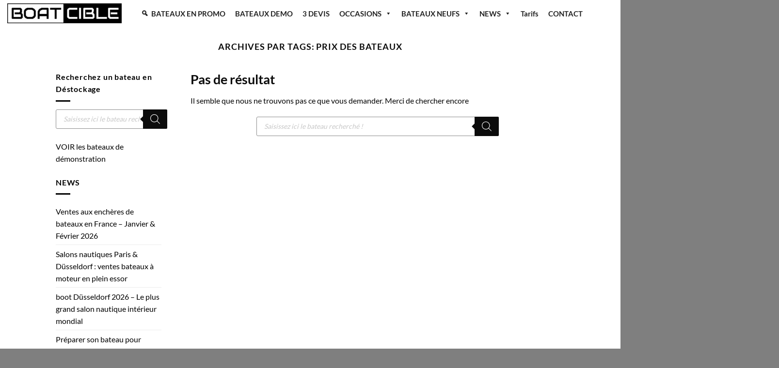

--- FILE ---
content_type: text/html; charset=UTF-8
request_url: https://boatcible.com/tag/prix-des-bateaux/
body_size: 59986
content:
<!DOCTYPE html><html lang="fr" class="loading-site no-js"><head><script data-no-optimize="1">var litespeed_docref=sessionStorage.getItem("litespeed_docref");litespeed_docref&&(Object.defineProperty(document,"referrer",{get:function(){return litespeed_docref}}),sessionStorage.removeItem("litespeed_docref"));</script> <meta charset="UTF-8" /><link rel="profile" href="http://gmpg.org/xfn/11" /><link rel="pingback" href="https://boatcible.com/xmlrpc.php" /><meta property="og:type" content="object"/><meta property="og:site_name" content="BOATCIBLE ."/><meta property="og:title" content="prix des bateaux - BOATCIBLE ."/><meta property="og:url" content="https://boatcible.com/tag/prix-des-bateaux?tag=prix-des-bateaux"/><meta property="og:description" content="BOATCIBLE : Ventes privées &amp; déstockage bateaux"/> <script type="litespeed/javascript">(function(html){html.className=html.className.replace(/\bno-js\b/,'js')})(document.documentElement)</script> <script type="text/template" id="freeze-table-template"><div class="frzTbl antiscroll-wrap frzTbl--scrolled-to-left-edge">
    <div class="frzTbl-scroll-overlay antiscroll-inner">
        <div class="frzTbl-scroll-overlay__inner"></div>
    </div>
    <div class="frzTbl-content-wrapper">

        <!-- sticky outer heading -->
        <div class="frzTbl-fixed-heading-wrapper-outer">          
          <div class="frzTbl-fixed-heading-wrapper">
            <div class="frzTbl-fixed-heading-wrapper__inner">
              {{heading}}
            </div>    
          </div>
        </div>

        <!-- column shadows -->
        <div class="frzTbl-frozen-columns-wrapper">
          <!-- left -->
          <div class="frzTbl-frozen-columns-wrapper__columns frzTbl-frozen-columns-wrapper__columns--left {{hide-left-column}}"></div>
          <!-- right -->            
          <div class="frzTbl-frozen-columns-wrapper__columns frzTbl-frozen-columns-wrapper__columns--right {{hide-right-column}}"></div>
        </div>

        <!-- table -->
        <div class="frzTbl-table-wrapper">
          <div class="frzTbl-table-wrapper__inner">
            <div class="frzTbl-table-placeholder"></div>
          </div>
        </div>

    </div>
  </div></script><script type="text/template" id="tmpl-wcpt-product-form-loading-modal"><div class="wcpt-modal wcpt-product-form-loading-modal" data-wcpt-product-id="{{{ data.product_id }}}">
    <div class="wcpt-modal-content">
      <div class="wcpt-close-modal">
        <!-- close 'x' icon svg -->
        <span class="wcpt-icon wcpt-icon-x wcpt-close-modal-icon">
          <svg xmlns="http://www.w3.org/2000/svg" width="24" height="24" viewBox="0 0 24 24" fill="none" stroke="currentColor" stroke-width="2" stroke-linecap="round" stroke-linejoin="round" class="feather feather-x"><line x1="18" y1="6" x2="6" y2="18"></line><line x1="6" y1="6" x2="18" y2="18"></line>
          </svg>
        </span>
      </div>
      <span class="wcpt-product-form-loading-text">
        <i class="wcpt-ajax-badge">
          <!-- ajax loading icon svg -->
          <svg xmlns="http://www.w3.org/2000/svg" width="24" height="24" viewBox="0 0 24 24" fill="none" stroke="currentColor" stroke-width="2" stroke-linecap="round" stroke-linejoin="round" class="feather feather-loader" color="#384047">
            <line x1="12" y1="2" x2="12" y2="6"></line><line x1="12" y1="18" x2="12" y2="22"></line><line x1="4.93" y1="4.93" x2="7.76" y2="7.76"></line><line x1="16.24" y1="16.24" x2="19.07" y2="19.07"></line><line x1="2" y1="12" x2="6" y2="12"></line><line x1="18" y1="12" x2="22" y2="12"></line><line x1="4.93" y1="19.07" x2="7.76" y2="16.24"></line><line x1="16.24" y1="7.76" x2="19.07" y2="4.93"></line>
          </svg>
        </i>

        Chargement…      </span>
    </div>
  </div></script> <script type="text/template" id="tmpl-wcpt-cart-checkbox-trigger"><div 
		class="wcpt-cart-checkbox-trigger"
		data-wcpt-redirect-url=""
	>
		<style media="screen">
	@media(min-width:1200px){
		.wcpt-cart-checkbox-trigger {
			display: inline-block;
					}
	}
	@media(max-width:1100px){
		.wcpt-cart-checkbox-trigger {
			display: inline-block;
		}
	}

	.wcpt-cart-checkbox-trigger {
		background-color : #4CAF50; border-color : rgba(0, 0, 0, .1); color : rgba(255, 255, 255); 	}

</style>
		<span 
      class="wcpt-icon wcpt-icon-shopping-bag wcpt-cart-checkbox-trigger__shopping-icon "    ><svg xmlns="http://www.w3.org/2000/svg" width="24" height="24" viewBox="0 0 24 24" fill="none" stroke="currentColor" stroke-width="2" stroke-linecap="round" stroke-linejoin="round" class="feather feather-shopping-bag"><path d="M6 2L3 6v14a2 2 0 0 0 2 2h14a2 2 0 0 0 2-2V6l-3-4z"></path><line x1="3" y1="6" x2="21" y2="6"></line><path d="M16 10a4 4 0 0 1-8 0"></path></svg></span>		<span class="wcpt-cart-checkbox-trigger__text">Ajouter des produits (<span class="wcpt-total-selected"></span>) au panier</span>
		<span class="wcpt-cart-checkbox-trigger__close">✕</span>
	</div></script><meta name='robots' content='index, follow, max-image-preview:large, max-snippet:-1, max-video-preview:-1' /><meta name="viewport" content="width=device-width, initial-scale=1" /><title>prix des bateaux - BOATCIBLE .</title><meta name="description" content="prix des bateaux - BOATCIBLE . - Destockage bateau Cannes Mandelieu - Chantier Naval" /><link rel="canonical" href="https://boatcible.com/tag/prix-des-bateaux/" /><meta property="og:locale" content="fr_FR" /><meta property="og:type" content="article" /><meta property="og:title" content="prix des bateaux - BOATCIBLE ." /><meta property="og:description" content="prix des bateaux - BOATCIBLE . - Destockage bateau Cannes Mandelieu - Chantier Naval" /><meta property="og:url" content="https://boatcible.com/tag/prix-des-bateaux/" /><meta property="og:site_name" content="BOATCIBLE ." /><meta property="og:image" content="https://boatcible.com/wp-content/uploads/2024/12/ChatGPT-Image-28-avr.-2025-14_10_53.png" /><meta property="og:image:width" content="1024" /><meta property="og:image:height" content="1024" /><meta property="og:image:type" content="image/png" /><meta name="twitter:card" content="summary_large_image" /><link rel='prefetch' href='https://boatcible.com/wp-content/themes/flatsome/assets/js/flatsome.js?ver=e2eddd6c228105dac048' /><link rel='prefetch' href='https://boatcible.com/wp-content/themes/flatsome/assets/js/chunk.slider.js?ver=3.20.4' /><link rel='prefetch' href='https://boatcible.com/wp-content/themes/flatsome/assets/js/chunk.popups.js?ver=3.20.4' /><link rel='prefetch' href='https://boatcible.com/wp-content/themes/flatsome/assets/js/chunk.tooltips.js?ver=3.20.4' /><link rel='prefetch' href='https://boatcible.com/wp-content/themes/flatsome/assets/js/woocommerce.js?ver=1c9be63d628ff7c3ff4c' /><link rel="alternate" type="application/rss+xml" title="BOATCIBLE . &raquo; Flux" href="https://boatcible.com/feed/" /><link rel="alternate" type="application/rss+xml" title="BOATCIBLE . &raquo; Flux de l’étiquette prix des bateaux" href="https://boatcible.com/tag/prix-des-bateaux/feed/" /><link id='omgf-preload-0' rel='preload' href='https://boatcible.com/wp-content/uploads/omgf/forminator-font-roboto/roboto-normal-latin-400.woff2?ver=1752749830' as='font' type='font/woff2' crossorigin />
<script id="boatc-ready" type="litespeed/javascript">window.advanced_ads_ready=function(e,a){a=a||"complete";var d=function(e){return"interactive"===a?"loading"!==e:"complete"===e};d(document.readyState)?e():document.addEventListener("readystatechange",(function(a){d(a.target.readyState)&&e()}),{once:"interactive"===a})},window.advanced_ads_ready_queue=window.advanced_ads_ready_queue||[]</script> <link data-optimized="2" rel="stylesheet" href="https://boatcible.com/wp-content/litespeed/css/1e0f65e75e53e5138963c9b37c30779d.css?ver=ffe96" /> <script type="text/template" id="tmpl-variation-template"><div class="woocommerce-variation-description">{{{ data.variation.variation_description }}}</div>
	<div class="woocommerce-variation-price">{{{ data.variation.price_html }}}</div>
	<div class="woocommerce-variation-availability">{{{ data.variation.availability_html }}}</div></script> <script type="text/template" id="tmpl-unavailable-variation-template"><p role="alert">Désolé, ce produit n&rsquo;est pas disponible. Veuillez choisir une combinaison différente.</p></script> <script type="litespeed/javascript" data-src="https://boatcible.com/wp-includes/js/jquery/jquery.min.js" id="jquery-core-js"></script> <script id="cookie-law-info-js-extra" type="litespeed/javascript">var Cli_Data={"nn_cookie_ids":[],"cookielist":[],"non_necessary_cookies":[],"ccpaEnabled":"","ccpaRegionBased":"","ccpaBarEnabled":"","strictlyEnabled":["necessary","obligatoire"],"ccpaType":"gdpr","js_blocking":"","custom_integration":"","triggerDomRefresh":"","secure_cookies":""};var cli_cookiebar_settings={"animate_speed_hide":"500","animate_speed_show":"500","background":"#ffffff","border":"#b1a6a6c2","border_on":"","button_1_button_colour":"#000000","button_1_button_hover":"#000000","button_1_link_colour":"#ffffff","button_1_as_button":"1","button_1_new_win":"","button_2_button_colour":"#333","button_2_button_hover":"#292929","button_2_link_colour":"#444","button_2_as_button":"","button_2_hidebar":"1","button_3_button_colour":"#000","button_3_button_hover":"#000000","button_3_link_colour":"#fff","button_3_as_button":"1","button_3_new_win":"","button_4_button_colour":"#48eac4","button_4_button_hover":"#3abb9d","button_4_link_colour":"#0c0000","button_4_as_button":"","button_7_button_colour":"#000000","button_7_button_hover":"#000000","button_7_link_colour":"#fff","button_7_as_button":"1","button_7_new_win":"","font_family":"Helvetica, Arial, sans-serif","header_fix":"1","notify_animate_hide":"","notify_animate_show":"","notify_div_id":"#cookie-law-info-bar","notify_position_horizontal":"right","notify_position_vertical":"bottom","scroll_close":"","scroll_close_reload":"","accept_close_reload":"","reject_close_reload":"","showagain_tab":"","showagain_background":"#fff","showagain_border":"#000","showagain_div_id":"#cookie-law-info-again","showagain_x_position":"100px","text":"#000","show_once_yn":"","show_once":"10000","logging_on":"","as_popup":"","popup_overlay":"","bar_heading_text":"","cookie_bar_as":"widget","popup_showagain_position":"bottom-right","widget_position":"right"};var log_object={"ajax_url":"https://boatcible.com/wp-admin/admin-ajax.php"}</script> <script id="if-so-js-before" type="litespeed/javascript">var nonce="98555c8de6";var ifso_nonce="98555c8de6";var ajaxurl="https://boatcible.com/wp-admin/admin-ajax.php";var ifso_page_url=window.location.href;var isAnalyticsOn=!0;var isPageVisitedOn=1;var isVisitCountEnabled=1;var referrer_for_pageload=document.referrer;var ifso_attrs_for_ajax=["ga4","the_content"]</script> <script id="if-so-js-after" type="litespeed/javascript">jQuery(document).ready(function(){var $=jQuery;init_forms();replaceLoadLaterSelectionForms();document.addEventListener("ifso_ajax_triggers_loaded",init_forms);document.addEventListener("ifso_ajax_conditions_loaded",init_forms);document.addEventListener("ifso_modal_initialized",init_forms);jQuery(document).on('elementor/popup/show',init_forms);function init_forms(event){$('.ifso_selection_form').each(function(index,el){if(jQuery(el).closest('IfSoModalContent').length>0)return;var is_elementor_popup_content=typeof(event)!=='undefined'&&event.type==='elementor/popup/show'&&jQuery(el).closest('.dialog-widget-content').length>0;if(el.getAttribute('ajax')!==null&&((!is_elementor_popup_content&&el.getAttribute('self_selection_ready')===null)||(is_elementor_popup_content&&el.getAttribute('elementor_popup_self_selection_ready')===null))){$(el).on('submit',function(e){e.preventDefault();var form=$(this);$.ajax({type:'POST',url:'https://boatcible.com/wp-admin/admin-ajax.php',data:form.serialize(),}).then(function(){var rdr_to=getSelectedRedirectFromForm(el);if(rdr_to!==null)
location.href=rdr_to})});is_elementor_popup_content?el.setAttribute('elementor_popup_self_selection_ready',!0):el.setAttribute('self_selection_ready',!0)}
if(el.getAttribute('ajax')===null&&getSelectedRedirectFromForm(el)!==null){$(el).on('submit',function(e){el.action=getSelectedRedirectFromForm(el)})}})};function getSelectedRedirectFromForm(el){var rdr_to=null;if(el.querySelector('.if-so-add-to-grp-options')!==null)
rdr_to=el.querySelector('.if-so-add-to-grp-options').options[el.querySelector('.if-so-add-to-grp-options').selectedIndex].getAttribute('rdr_url')
if(el.querySelector('.if-so-add-to-grp-radio-options input[checked]')!==null)
rdr_to=el.querySelector('.if-so-add-to-grp-radio-options input[checked]').getAttribute('rdr_url');if(rdr_to===null&&el.getAttribute('rdrto')!==null)
rdr_to=el.getAttribute('rdrto');return rdr_to}
function replaceLoadLaterSelectionForms(){var elements=$('IfSoSelfSelection');var toReplace=lookForLoadLaterSelectionForms(elements);if(Object.keys(toReplace).length>0){$.post('https://boatcible.com/wp-admin/admin-ajax.php',{selection_forms:JSON.stringify(toReplace),'action':'render_ifso_self_selection_forms',nonce:nonce},function(ret){if(ret&&ret!==null){try{var data=(typeof(ret)==='object')?ret:JSON.parse(ret);$.each(data,function(id,val){elements[id].outerHTML=val});init_forms()}catch(e){console.error('Error fetching if-so self-selection forms!');console.error(e)}}})}}
function lookForLoadLaterSelectionForms(tags){var ret=[];tags.each(function(index,el){var data=el.querySelector('data').innerHTML;ret.push(data)});return ret}})</script> <script id="wp-util-js-extra" type="litespeed/javascript">var _wpUtilSettings={"ajax":{"url":"/wp-admin/admin-ajax.php"}}</script> <script id="wc-add-to-cart-js-extra" type="litespeed/javascript">var wc_add_to_cart_params={"ajax_url":"/wp-admin/admin-ajax.php","wc_ajax_url":"/?wc-ajax=%%endpoint%%","i18n_view_cart":"Voir le panier","cart_url":"https://boatcible.com/cart/","is_cart":"","cart_redirect_after_add":"yes"}</script> <script id="wc-add-to-cart-variation-js-extra" type="litespeed/javascript">var wc_add_to_cart_variation_params={"wc_ajax_url":"/?wc-ajax=%%endpoint%%","i18n_no_matching_variations_text":"D\u00e9sol\u00e9, aucun produit ne r\u00e9pond \u00e0 vos crit\u00e8res. Veuillez choisir une combinaison diff\u00e9rente.","i18n_make_a_selection_text":"Veuillez s\u00e9lectionner des options du produit avant de l\u2019ajouter \u00e0 votre panier.","i18n_unavailable_text":"D\u00e9sol\u00e9, ce produit n\u2019est pas disponible. Veuillez choisir une combinaison diff\u00e9rente.","i18n_reset_alert_text":"Votre s\u00e9lection a \u00e9t\u00e9 r\u00e9initialis\u00e9e. Veuillez s\u00e9lectionner des options du produit avant de l\u2019ajouter \u00e0 votre panier."}</script> <script id="forminator-front-scripts-js-extra" type="litespeed/javascript">var ForminatorFront={"ajaxUrl":"https://boatcible.com/wp-admin/admin-ajax.php","cform":{"processing":"Soumission du formulaire, veuillez patienter","error":"Une erreur s\u2019est produite lors du traitement du formulaire. Veuillez r\u00e9essayer.","upload_error":"Une erreur de t\u00e9l\u00e9versement s\u2019est produite lors du traitement du formulaire. Veuillez r\u00e9essayer.","pagination_prev":"Pr\u00e9c\u00e9dent","pagination_next":"Suivant","pagination_go":"Envoyer","gateway":{"processing":"Traitement du paiement, veuillez patienter","paid":"Succ\u00e8s\u00a0! Paiement accept\u00e9. Soumission du formulaire, veuillez patienter\u2026","error":"Erreur\u00a0! Une erreur s\u2019est produite lors de la v\u00e9rification du paiement."},"captcha_error":"CAPTCHA non valide","no_file_chosen":"Aucun fichier s\u00e9lectionn\u00e9","intlTelInput_utils_script":"https://boatcible.com/wp-content/plugins/forminator/assets/js/library/intlTelInputUtils.js","process_error":"Veuillez r\u00e9essayer","payment_failed":"Payment failed. Please try again.","payment_cancelled":"Payment was cancelled"},"poll":{"processing":"Soumission du vote, veuillez patienter","error":"Une erreur s\u2019est produite lors de l\u2019enregistrement du vote. Veuillez r\u00e9essayer."},"quiz":{"view_results":"Voir les r\u00e9sultats"},"select2":{"load_more":"Chargement de plus de r\u00e9sultats\u2026","no_result_found":"Aucun r\u00e9sultat trouv\u00e9","searching":"Recherche en cours\u2026","loaded_error":"Les r\u00e9sultats n\u2019ont pas pu \u00eatre charg\u00e9s."}};var ForminatorFront={"ajaxUrl":"https://boatcible.com/wp-admin/admin-ajax.php","cform":{"processing":"Soumission du formulaire, veuillez patienter","error":"Une erreur s\u2019est produite lors du traitement du formulaire. Veuillez r\u00e9essayer.","upload_error":"Une erreur de t\u00e9l\u00e9versement s\u2019est produite lors du traitement du formulaire. Veuillez r\u00e9essayer.","pagination_prev":"Pr\u00e9c\u00e9dent","pagination_next":"Suivant","pagination_go":"Envoyer","gateway":{"processing":"Traitement du paiement, veuillez patienter","paid":"Succ\u00e8s\u00a0! Paiement accept\u00e9. Soumission du formulaire, veuillez patienter\u2026","error":"Erreur\u00a0! Une erreur s\u2019est produite lors de la v\u00e9rification du paiement."},"captcha_error":"CAPTCHA non valide","no_file_chosen":"Aucun fichier s\u00e9lectionn\u00e9","intlTelInput_utils_script":"https://boatcible.com/wp-content/plugins/forminator/assets/js/library/intlTelInputUtils.js","process_error":"Veuillez r\u00e9essayer","payment_failed":"Payment failed. Please try again.","payment_cancelled":"Payment was cancelled"},"poll":{"processing":"Soumission du vote, veuillez patienter","error":"Une erreur s\u2019est produite lors de l\u2019enregistrement du vote. Veuillez r\u00e9essayer."},"quiz":{"view_results":"Voir les r\u00e9sultats"},"select2":{"load_more":"Chargement de plus de r\u00e9sultats\u2026","no_result_found":"Aucun r\u00e9sultat trouv\u00e9","searching":"Recherche en cours\u2026","loaded_error":"Les r\u00e9sultats n\u2019ont pas pu \u00eatre charg\u00e9s."}};var ForminatorFront={"ajaxUrl":"https://boatcible.com/wp-admin/admin-ajax.php","cform":{"processing":"Soumission du formulaire, veuillez patienter","error":"Une erreur s\u2019est produite lors du traitement du formulaire. Veuillez r\u00e9essayer.","upload_error":"Une erreur de t\u00e9l\u00e9versement s\u2019est produite lors du traitement du formulaire. Veuillez r\u00e9essayer.","pagination_prev":"Pr\u00e9c\u00e9dent","pagination_next":"Suivant","pagination_go":"Envoyer","gateway":{"processing":"Traitement du paiement, veuillez patienter","paid":"Succ\u00e8s\u00a0! Paiement accept\u00e9. Soumission du formulaire, veuillez patienter\u2026","error":"Erreur\u00a0! Une erreur s\u2019est produite lors de la v\u00e9rification du paiement."},"captcha_error":"CAPTCHA non valide","no_file_chosen":"Aucun fichier s\u00e9lectionn\u00e9","intlTelInput_utils_script":"https://boatcible.com/wp-content/plugins/forminator/assets/js/library/intlTelInputUtils.js","process_error":"Veuillez r\u00e9essayer","payment_failed":"Payment failed. Please try again.","payment_cancelled":"Payment was cancelled"},"poll":{"processing":"Soumission du vote, veuillez patienter","error":"Une erreur s\u2019est produite lors de l\u2019enregistrement du vote. Veuillez r\u00e9essayer."},"quiz":{"view_results":"Voir les r\u00e9sultats"},"select2":{"load_more":"Chargement de plus de r\u00e9sultats\u2026","no_result_found":"Aucun r\u00e9sultat trouv\u00e9","searching":"Recherche en cours\u2026","loaded_error":"Les r\u00e9sultats n\u2019ont pas pu \u00eatre charg\u00e9s."}}</script> <script id="forminator-front-scripts-js-after" type="litespeed/javascript">(function($,document,window){"use strict";(function(){$(function(){if(window.elementorFrontend){if(typeof elementorFrontend.hooks!=="undefined"){elementorFrontend.hooks.addAction("frontend/element_ready/global",function($scope){if($scope.find("#forminator-module-15677").length>0){if(typeof($.fn.forminatorLoader)!=='undefined'){renderForminatorAjax(15677,{"action":"forminator_load_form","type":"forminator_forms","id":"15677","render_id":0,"is_preview":!1,"preview_data":[],"last_submit_data":[],"nonce":"42acf05d82","extra":{"_wp_http_referer":"","page_id":"0","referer_url":""}},0)}}})}
$(document).on('elementor/popup/show',()=>{if(typeof($.fn.forminatorLoader)!=='undefined'){renderForminatorAjax(15677,{"action":"forminator_load_form","type":"forminator_forms","id":"15677","render_id":0,"is_preview":!1,"preview_data":[],"last_submit_data":[],"nonce":"42acf05d82","extra":{"_wp_http_referer":"","page_id":"0","referer_url":""}},0)}})}
if(typeof($.fn.forminatorLoader)==='undefined'){console.log('forminator scripts not loaded')}else{renderForminatorAjax(15677,{"action":"forminator_load_form","type":"forminator_forms","id":"15677","render_id":0,"is_preview":!1,"preview_data":[],"last_submit_data":[],"nonce":"42acf05d82","extra":{"_wp_http_referer":"","page_id":"0","referer_url":""}},0)}});function renderForminatorAjax(id,frontLoaderConfig,renderId){var front_loader_config=frontLoaderConfig;front_loader_config.extra.referer_url=document.referrer;$('#forminator-module-'+id+'[data-forminator-render="'+renderId+'"]').forminatorLoader(front_loader_config)}})()}(jQuery,document,window))</script> <link rel="https://api.w.org/" href="https://boatcible.com/wp-json/" /><link rel="alternate" title="JSON" type="application/json" href="https://boatcible.com/wp-json/wp/v2/tags/316" /><link rel="EditURI" type="application/rsd+xml" title="RSD" href="https://boatcible.com/xmlrpc.php?rsd" />
 <script type="litespeed/javascript" data-src="https://www.googletagmanager.com/gtag/js?id=UA-164915617-1"></script> <script type="litespeed/javascript">window.dataLayer=window.dataLayer||[];function gtag(){dataLayer.push(arguments)}
gtag('js',new Date());gtag('config','UA-164915617-1')</script>  <script type="litespeed/javascript">var Tawk_API=Tawk_API||{},Tawk_LoadStart=new Date();(function(){var s1=document.createElement("script"),s0=document.getElementsByTagName("script")[0];s1.async=!0;s1.src='https://embed.tawk.to/63920140b0d6371309d3541c/1gjp59otv';s1.charset='UTF-8';s1.setAttribute('crossorigin','*');s0.parentNode.insertBefore(s1,s0)})()</script>  <script type="litespeed/javascript" data-src="https://www.googletagmanager.com/gtag/js?id=AW-17218896396"></script> <script type="litespeed/javascript">window.dataLayer=window.dataLayer||[];function gtag(){dataLayer.push(arguments)}
gtag('js',new Date());gtag('config','AW-17218896396')</script> <noscript><style>.woocommerce-product-gallery{ opacity: 1 !important; }</style></noscript>
 <script type="application/ld+json" class="saswp-schema-markup-output">[{"@context":"https:\/\/schema.org\/","@graph":[{"@context":"https:\/\/schema.org\/","@type":"SiteNavigationElement","@id":"https:\/\/boatcible.com\/#bateaux-neufs","name":"BATEAUX NEUFS","url":"https:\/\/boatcible.com\/boat\/neuf\/"},{"@context":"https:\/\/schema.org\/","@type":"SiteNavigationElement","@id":"https:\/\/boatcible.com\/#parker","name":"Parker","url":"https:\/\/boatcible.com\/boat\/neuf\/parker\/"}]},

{"@context":"https:\/\/schema.org\/","@type":"BreadcrumbList","@id":"https:\/\/boatcible.com\/tag\/prix-des-bateaux\/#breadcrumb","itemListElement":[{"@type":"ListItem","position":1,"item":{"@id":"https:\/\/boatcible.com","name":"BOATCIBLE ."}},{"@type":"ListItem","position":2,"item":{"@id":"https:\/\/boatcible.com\/tag\/prix-des-bateaux\/","name":"prix des bateaux"}}]}]</script> <link rel="icon" href="https://boatcible.com/wp-content/uploads/2022/08/flavicon-64x64.png" sizes="32x32" /><link rel="icon" href="https://boatcible.com/wp-content/uploads/2022/08/flavicon.png" sizes="192x192" /><link rel="apple-touch-icon" href="https://boatcible.com/wp-content/uploads/2022/08/flavicon.png" /><meta name="msapplication-TileImage" content="https://boatcible.com/wp-content/uploads/2022/08/flavicon.png" /> <script type="litespeed/javascript">if(!document.querySelector("meta[name='viewport")){var vpMeta=document.createElement('meta');vpMeta.name="viewport";vpMeta.content="width=device-width, initial-scale=1.0";document.getElementsByTagName('head')[0].appendChild(vpMeta)}</script><meta data-intl-tel-input-cdn-path="https://boatcible.com/wp-content/plugins/nicepage/assets/intlTelInput/" /><script type="litespeed/javascript">var _npIsCms=!0;var _npProductsJsonUrl='https://boatcible.com/wp-admin/admin-ajax.php?action=np_route_products_json&np_from=theme'</script><script type="litespeed/javascript">var _npThankYouUrl='https://boatcible.com/?thank-you'</script> </head><body class="archive tag tag-prix-des-bateaux tag-316 wp-theme-flatsome wp-child-theme-flatsome-child theme-flatsome woocommerce-no-js mega-menu-primary dgwt-wcas-theme-flatsome full-width box-shadow nav-dropdown-has-arrow nav-dropdown-has-shadow nav-dropdown-has-border aa-prefix-boatc-"><noscript><iframe data-lazyloaded="1" src="about:blank" data-litespeed-src="https://www.googletagmanager.com/ns.html?id=GTM-PH2ZL9T6"
height="0" width="0" style="display:none;visibility:hidden"></iframe></noscript><a class="skip-link screen-reader-text" href="#main">Passer au contenu</a><div id="wrapper"><header id="header" class="header header-full-width has-sticky sticky-shrink"><div class="header-wrapper"><div id="masthead" class="header-main "><div class="header-inner flex-row container logo-left medium-logo-center" role="navigation"><div id="logo" class="flex-col logo"><a href="https://boatcible.com/" title="BOATCIBLE . - BOATCIBLE : Ventes privées &amp; déstockage bateaux" rel="home">
<img data-lazyloaded="1" src="[data-uri]" width="1020" height="181" data-src="https://boatcible.com/wp-content/uploads/2025/09/BOAT-CIBLE-1400x248.png" class="header_logo header-logo" alt="BOATCIBLE ."/><img data-lazyloaded="1" src="[data-uri]" width="1020" height="181" data-src="https://boatcible.com/wp-content/uploads/2025/09/BOAT-CIBLE-1400x248.png" class="header-logo-dark" alt="BOATCIBLE ."/></a></div><div class="flex-col show-for-medium flex-left"><ul class="mobile-nav nav nav-left "></ul></div><div class="flex-col hide-for-medium flex-left
flex-grow"><ul class="header-nav header-nav-main nav nav-left " ><div id="mega-menu-wrap-primary" class="mega-menu-wrap"><div class="mega-menu-toggle"><div class="mega-toggle-blocks-left"></div><div class="mega-toggle-blocks-center"></div><div class="mega-toggle-blocks-right"><div class='mega-toggle-block mega-menu-toggle-block mega-toggle-block-1' id='mega-toggle-block-1' tabindex='0'><button class='mega-toggle-standard mega-toggle-label' aria-expanded='false'><span class='mega-toggle-label-closed'>MENU</span><span class='mega-toggle-label-open'>MENU</span></button></div></div></div><ul id="mega-menu-primary" class="mega-menu max-mega-menu mega-menu-horizontal mega-no-js" data-event="hover_intent" data-effect="fade_up" data-effect-speed="200" data-effect-mobile="slide" data-effect-speed-mobile="200" data-mobile-force-width="false" data-second-click="go" data-document-click="collapse" data-vertical-behaviour="standard" data-breakpoint="600" data-unbind="true" data-mobile-state="collapse_all" data-mobile-direction="vertical" data-hover-intent-timeout="300" data-hover-intent-interval="100"><li class="mega-menu-item mega-menu-item-type-post_type mega-menu-item-object-page mega-menu-megamenu mega-align-bottom-left mega-menu-megamenu mega-has-icon mega-icon-left mega-menu-item-13803" id="mega-menu-item-13803"><a class="dashicons-search mega-menu-link" href="https://boatcible.com/destockage-bateaux-toutes-marques/" tabindex="0">BATEAUX EN PROMO</a></li><li class="mega-menu-item mega-menu-item-type-post_type mega-menu-item-object-page mega-align-bottom-left mega-menu-flyout mega-menu-item-15916" id="mega-menu-item-15916"><a class="mega-menu-link" href="https://boatcible.com/reservez-votre-bateau-des-salons-de-cannes-genes/" tabindex="0">BATEAUX DEMO</a></li><li class="mega-menu-item mega-menu-item-type-post_type mega-menu-item-object-page mega-align-bottom-left mega-menu-flyout mega-menu-item-15175" id="mega-menu-item-15175"><a class="mega-menu-link" href="https://boatcible.com/recherche-bateau-en-stock/" tabindex="0">3 DEVIS</a></li><li class="mega-menu-item mega-menu-item-type-taxonomy mega-menu-item-object-product_cat mega-menu-item-has-children mega-align-bottom-left mega-menu-flyout mega-menu-item-14382" id="mega-menu-item-14382"><a class="mega-menu-link" href="https://boatcible.com/boat/occasion/" aria-expanded="false" tabindex="0">OCCASIONS<span class="mega-indicator" aria-hidden="true"></span></a><ul class="mega-sub-menu"><li class="mega-menu-item mega-menu-item-type-post_type mega-menu-item-object-page mega-menu-item-16110" id="mega-menu-item-16110"><a class="mega-menu-link" href="https://boatcible.com/destockage-de-bateaux-occasion-toutes-marques-ventes-privees/">DESTOCKAGE OCCASIONS</a></li><li class="mega-menu-item mega-menu-item-type-taxonomy mega-menu-item-object-product_cat mega-menu-item-has-children mega-menu-item-8234" id="mega-menu-item-8234"><a class="mega-menu-link" href="https://boatcible.com/boat/vente-privee/occasion-vente-privee/" aria-expanded="false">Autres<span class="mega-indicator" aria-hidden="true"></span></a><ul class="mega-sub-menu"><li class="mega-menu-item mega-menu-item-type-taxonomy mega-menu-item-object-product_cat mega-menu-item-6912" id="mega-menu-item-6912"><a class="mega-menu-link" href="https://boatcible.com/boat/occasion/semirigide-occasion-spx-bwa-salpa-capelli/">Occasions Semi-rigide</a></li><li class="mega-menu-item mega-menu-item-type-taxonomy mega-menu-item-object-product_cat mega-menu-item-6911" id="mega-menu-item-6911"><a class="mega-menu-link" href="https://boatcible.com/boat/occasion/coquedure/">Occasions Coque dure</a></li></ul></li></ul></li><li class="mega-menu-item mega-menu-item-type-custom mega-menu-item-object-custom mega-menu-item-has-children mega-align-bottom-left mega-menu-flyout mega-menu-item-14354" id="mega-menu-item-14354"><a class="mega-menu-link" href="https://boatcible.com/destockage-bateaux-toutes-marques/" aria-expanded="false" tabindex="0">BATEAUX NEUFS<span class="mega-indicator" aria-hidden="true"></span></a><ul class="mega-sub-menu"><li class="mega-menu-item mega-menu-item-type-taxonomy mega-menu-item-object-product_cat mega-menu-item-has-children mega-menu-item-14352" id="mega-menu-item-14352"><a class="mega-menu-link" href="https://boatcible.com/boat/neuf/" aria-expanded="false">Bateaux NEUFS<span class="mega-indicator" aria-hidden="true"></span></a><ul class="mega-sub-menu"><li class="mega-menu-item mega-menu-item-type-taxonomy mega-menu-item-object-product_cat mega-menu-item-8136" id="mega-menu-item-8136"><a class="mega-menu-link" href="https://boatcible.com/boat/vente-privee/coque-dure/">Ventes Privées Coque dure</a></li><li class="mega-menu-item mega-menu-item-type-post_type mega-menu-item-object-page mega-menu-item-has-children mega-menu-item-18040" id="mega-menu-item-18040"><a class="mega-menu-link" href="https://boatcible.com/nautic-yacht/" aria-expanded="false">Nautic YACHT<span class="mega-indicator" aria-hidden="true"></span></a><ul class="mega-sub-menu"><li class="mega-menu-item mega-menu-item-type-post_type mega-menu-item-object-product mega-menu-item-18078" id="mega-menu-item-18078"><a class="mega-menu-link" href="https://boatcible.com/bateau/neuf/nautic-yacht-880-open/">NAUTIC YACHT 880 OPEN</a></li><li class="mega-menu-item mega-menu-item-type-post_type mega-menu-item-object-product mega-menu-item-18041" id="mega-menu-item-18041"><a class="mega-menu-link" href="https://boatcible.com/bateau/neuf/nautic-yacht-880-weekender/">NAUTIC YACHT 880 weekender</a></li><li class="mega-menu-item mega-menu-item-type-post_type mega-menu-item-object-product mega-menu-item-18042" id="mega-menu-item-18042"><a class="mega-menu-link" href="https://boatcible.com/bateau/neuf/nautic-yacht-990-open/">NAUTIC YACHT 990 OPEN</a></li><li class="mega-menu-item mega-menu-item-type-post_type mega-menu-item-object-product mega-menu-item-18074" id="mega-menu-item-18074"><a class="mega-menu-link" href="https://boatcible.com/bateau/neuf/nautic-yacht-990-neon/">NAUTIC YACHT 990 NEON</a></li><li class="mega-menu-item mega-menu-item-type-post_type mega-menu-item-object-product mega-menu-item-18075" id="mega-menu-item-18075"><a class="mega-menu-link" href="https://boatcible.com/bateau/neuf/nautic-yacht-990-demo/">NAUTIC YACHT 990</a></li><li class="mega-menu-item mega-menu-item-type-post_type mega-menu-item-object-product mega-menu-item-18416" id="mega-menu-item-18416"><a class="mega-menu-link" href="https://boatcible.com/bateau/neuf/nautic-yacht-990-open-expo-cannes/">NAUTIC YACHTS 990 OPEN EXPO</a></li></ul></li><li class="mega-menu-item mega-menu-item-type-taxonomy mega-menu-item-object-product_cat mega-menu-item-has-children mega-3-columns mega-menu-item-3954" id="mega-menu-item-3954"><a class="mega-menu-link" href="https://boatcible.com/boat/neuf/parker/" aria-expanded="false">PARKER<span class="mega-indicator" aria-hidden="true"></span></a><ul class="mega-sub-menu"><li class="mega-menu-item mega-menu-item-type-post_type mega-menu-item-object-product mega-menu-item-has-children mega-menu-item-6655" id="mega-menu-item-6655"><a class="mega-menu-link" href="https://boatcible.com/bateau/neuf/parker-630-sport/" aria-expanded="false">PARKER 630 Sport<span class="mega-indicator" aria-hidden="true"></span></a><ul class="mega-sub-menu"><li class="mega-menu-item mega-menu-item-type-post_type mega-menu-item-object-product mega-menu-item-6654" id="mega-menu-item-6654"><a class="mega-menu-link" href="https://boatcible.com/bateau/neuf/parker-630-br-bow-rider/">PARKER 630 BR Bow rider</a></li><li class="mega-menu-item mega-menu-item-type-post_type mega-menu-item-object-product mega-menu-item-6653" id="mega-menu-item-6653"><a class="mega-menu-link" href="https://boatcible.com/bateau/neuf/parker-630-day-cruiser/">PARKER 630 Day Cruiser DC</a></li></ul></li><li class="mega-menu-item mega-menu-item-type-post_type mega-menu-item-object-product mega-menu-item-has-children mega-menu-item-6656" id="mega-menu-item-6656"><a class="mega-menu-link" href="https://boatcible.com/bateau/neuf/parker-660-open/" aria-expanded="false">PARKER 660 Open<span class="mega-indicator" aria-hidden="true"></span></a><ul class="mega-sub-menu"><li class="mega-menu-item mega-menu-item-type-post_type mega-menu-item-object-product mega-menu-item-6663" id="mega-menu-item-6663"><a class="mega-menu-link" href="https://boatcible.com/bateau/neuf/parker/parker-660-we/">PARKER 660 Week End WE</a></li><li class="mega-menu-item mega-menu-item-type-post_type mega-menu-item-object-product mega-menu-item-8671" id="mega-menu-item-8671"><a class="mega-menu-link" href="https://boatcible.com/bateau/neuf/parker/parker-660-pilothouse/">PARKER 660 Pilot House</a></li></ul></li><li class="mega-menu-item mega-menu-item-type-post_type mega-menu-item-object-product mega-menu-item-10020" id="mega-menu-item-10020"><a class="mega-menu-link" href="https://boatcible.com/bateau/neuf/parker/parker-700-pilot-house/">PARKER 700 Pilot House</a></li><li class="mega-menu-item mega-menu-item-type-post_type mega-menu-item-object-product mega-menu-item-has-children mega-menu-item-6651" id="mega-menu-item-6651"><a class="mega-menu-link" href="https://boatcible.com/bateau/neuf/parker-690-sport/" aria-expanded="false">PARKER 690 Sport<span class="mega-indicator" aria-hidden="true"></span></a><ul class="mega-sub-menu"><li class="mega-menu-item mega-menu-item-type-post_type mega-menu-item-object-product mega-menu-item-6880" id="mega-menu-item-6880"><a class="mega-menu-link" href="https://boatcible.com/bateau/neuf/parker-690-bow-rider/">PARKER 690 Bow rider BR</a></li><li class="mega-menu-item mega-menu-item-type-post_type mega-menu-item-object-product mega-menu-item-6652" id="mega-menu-item-6652"><a class="mega-menu-link" href="https://boatcible.com/bateau/neuf/parker-690-day-cruiser/">PARKER 690 DC Day Cruiser</a></li></ul></li><li class="mega-menu-item mega-menu-item-type-post_type mega-menu-item-object-product mega-menu-item-12615" id="mega-menu-item-12615"><a class="mega-menu-link" href="https://boatcible.com/bateau/neuf/parker-720-adventure/">Parker 720 Adventure</a></li><li class="mega-menu-item mega-menu-item-type-post_type mega-menu-item-object-product mega-menu-item-4783" id="mega-menu-item-4783"><a class="mega-menu-link" href="https://boatcible.com/bateau/neuf/parker-750-dc-day-cruiser/">PARKER 750 DC Day Cruiser</a></li><li class="mega-menu-item mega-menu-item-type-post_type mega-menu-item-object-product mega-menu-item-6661" id="mega-menu-item-6661"><a class="mega-menu-link" href="https://boatcible.com/bateau/neuf/parker-760-quest/">PARKER 760 QUEST</a></li><li class="mega-menu-item mega-menu-item-type-post_type mega-menu-item-object-product mega-menu-item-6662" id="mega-menu-item-6662"><a class="mega-menu-link" href="https://boatcible.com/bateau/neuf/parker-790-explorer/">PARKER 790 Explorer</a></li><li class="mega-menu-item mega-menu-item-type-post_type mega-menu-item-object-product mega-menu-item-6659" id="mega-menu-item-6659"><a class="mega-menu-link" href="https://boatcible.com/bateau/neuf/parker-800-week-end/">PARKER 800 Weekend</a></li><li class="mega-menu-item mega-menu-item-type-post_type mega-menu-item-object-product mega-menu-item-6658" id="mega-menu-item-6658"><a class="mega-menu-link" href="https://boatcible.com/bateau/neuf/parker/parker-800-pilothouse/">PARKER 800 Pilothouse</a></li><li class="mega-menu-item mega-menu-item-type-post_type mega-menu-item-object-product mega-menu-item-9998" id="mega-menu-item-9998"><a class="mega-menu-link" href="https://boatcible.com/bateau/neuf/parker-780/">PARKER 780 ESCAPE</a></li><li class="mega-menu-item mega-menu-item-type-post_type mega-menu-item-object-product mega-menu-item-9169" id="mega-menu-item-9169"><a class="mega-menu-link" href="https://boatcible.com/bateau/neuf/parker-800-cruiser/">PARKER 800 CRUISER</a></li><li class="mega-menu-item mega-menu-item-type-post_type mega-menu-item-object-product mega-menu-item-13587" id="mega-menu-item-13587"><a class="mega-menu-link" href="https://boatcible.com/bateau/neuf/parker-910/">PARKER  910</a></li><li class="mega-menu-item mega-menu-item-type-post_type mega-menu-item-object-product mega-menu-item-7542" id="mega-menu-item-7542"><a class="mega-menu-link" href="https://boatcible.com/bateau/neuf/parker-850-voyager/">PARKER 850 VOYAGEUR</a></li><li class="mega-menu-item mega-menu-item-type-post_type mega-menu-item-object-product mega-menu-item-6660" id="mega-menu-item-6660"><a class="mega-menu-link" href="https://boatcible.com/bateau/neuf/parker/parker-920-max/">PARKER 920 Max</a></li><li class="mega-menu-item mega-menu-item-type-post_type mega-menu-item-object-product mega-menu-item-12616" id="mega-menu-item-12616"><a class="mega-menu-link" href="https://boatcible.com/bateau/neuf/parker-100-sorrento/">Parker 100 Sorrento</a></li><li class="mega-menu-item mega-menu-item-type-post_type mega-menu-item-object-product mega-menu-item-6649" id="mega-menu-item-6649"><a class="mega-menu-link" href="https://boatcible.com/bateau/neuf/parker-monaco-110/">PARKER Monaco 110</a></li><li class="mega-menu-item mega-menu-item-type-post_type mega-menu-item-object-product mega-menu-item-9096" id="mega-menu-item-9096"><a class="mega-menu-link" href="https://boatcible.com/bateau/neuf/parker-monaco-110-fly/">PARKER Monaco 110 Fly</a></li><li class="mega-menu-item mega-menu-item-type-post_type mega-menu-item-object-product mega-menu-item-6650" id="mega-menu-item-6650"><a class="mega-menu-link" href="https://boatcible.com/bateau/semi-rigide/parker-1000-gt/">PARKER 1000 GT</a></li></ul></li><li class="mega-menu-item mega-menu-item-type-taxonomy mega-menu-item-object-product_cat mega-menu-item-has-children mega-2-columns mega-menu-item-13292" id="mega-menu-item-13292"><a class="mega-menu-link" href="https://boatcible.com/boat/neuf/marinello/" aria-expanded="false">Marinello<span class="mega-indicator" aria-hidden="true"></span></a><ul class="mega-sub-menu"><li class="mega-menu-item mega-menu-item-type-post_type mega-menu-item-object-product mega-menu-item-13280" id="mega-menu-item-13280"><a class="mega-menu-link" href="https://boatcible.com/bateau/neuf/marinello-fisherman-16/">Marinello fisherman 16</a></li><li class="mega-menu-item mega-menu-item-type-post_type mega-menu-item-object-product mega-menu-item-13281" id="mega-menu-item-13281"><a class="mega-menu-link" href="https://boatcible.com/bateau/neuf/marinello-fisherman-17/">Marinello fisherman 17</a></li><li class="mega-menu-item mega-menu-item-type-post_type mega-menu-item-object-product mega-menu-item-13282" id="mega-menu-item-13282"><a class="mega-menu-link" href="https://boatcible.com/bateau/neuf/marinello-fisherman-19/">Marinello fisherman 19</a></li><li class="mega-menu-item mega-menu-item-type-post_type mega-menu-item-object-product mega-menu-item-13284" id="mega-menu-item-13284"><a class="mega-menu-link" href="https://boatcible.com/bateau/neuf/marinello-eden-18/">Marinello EDEN 18</a></li><li class="mega-menu-item mega-menu-item-type-post_type mega-menu-item-object-product mega-menu-item-13286" id="mega-menu-item-13286"><a class="mega-menu-link" href="https://boatcible.com/bateau/neuf/marinello-eden-20/">Marinello EDEN 20</a></li><li class="mega-menu-item mega-menu-item-type-post_type mega-menu-item-object-product mega-menu-item-13285" id="mega-menu-item-13285"><a class="mega-menu-link" href="https://boatcible.com/bateau/neuf/marinello-eden-590/">Marinello EDEN 590</a></li><li class="mega-menu-item mega-menu-item-type-post_type mega-menu-item-object-product mega-menu-item-13283" id="mega-menu-item-13283"><a class="mega-menu-link" href="https://boatcible.com/bateau/neuf/marinello-elena-650/">Marinello Elena 650</a></li><li class="mega-menu-item mega-menu-item-type-post_type mega-menu-item-object-product mega-menu-item-13287" id="mega-menu-item-13287"><a class="mega-menu-link" href="https://boatcible.com/bateau/neuf/marinello-eden-22/">Marinello EDEN 22</a></li><li class="mega-menu-item mega-menu-item-type-post_type mega-menu-item-object-product mega-menu-item-13288" id="mega-menu-item-13288"><a class="mega-menu-link" href="https://boatcible.com/bateau/neuf/marinello-eden-26/">Marinello EDEN 26</a></li><li class="mega-menu-item mega-menu-item-type-post_type mega-menu-item-object-product mega-menu-item-13289" id="mega-menu-item-13289"><a class="mega-menu-link" href="https://boatcible.com/bateau/neuf/marinello-cabin-590/">Marinello Cabin 590</a></li><li class="mega-menu-item mega-menu-item-type-post_type mega-menu-item-object-product mega-menu-item-13290" id="mega-menu-item-13290"><a class="mega-menu-link" href="https://boatcible.com/bateau/neuf/marinello-cabin-650/">Marinello Cabin 650</a></li><li class="mega-menu-item mega-menu-item-type-post_type mega-menu-item-object-product mega-menu-item-13291" id="mega-menu-item-13291"><a class="mega-menu-link" href="https://boatcible.com/bateau/neuf/marinello-26-cabin/">Marinello 26 Cabin</a></li></ul></li><li class="mega-menu-item mega-menu-item-type-taxonomy mega-menu-item-object-product_cat mega-menu-item-has-children mega-menu-item-14437" id="mega-menu-item-14437"><a class="mega-menu-link" href="https://boatcible.com/boat/neuf/bma/" aria-expanded="false">BMA<span class="mega-indicator" aria-hidden="true"></span></a><ul class="mega-sub-menu"><li class="mega-menu-item mega-menu-item-type-post_type mega-menu-item-object-product mega-menu-item-15240" id="mega-menu-item-15240"><a class="mega-menu-link" href="https://boatcible.com/bateau/neuf/bma/bma-x199-2026/">BMA X199 2026 135 CV</a></li><li class="mega-menu-item mega-menu-item-type-post_type mega-menu-item-object-product mega-menu-item-15238" id="mega-menu-item-15238"><a class="mega-menu-link" href="https://boatcible.com/bateau/neuf/bma-x222/">BMA X222 DEMO 2025 2h00 de vavigation</a></li><li class="mega-menu-item mega-menu-item-type-post_type mega-menu-item-object-product mega-menu-item-15237" id="mega-menu-item-15237"><a class="mega-menu-link" href="https://boatcible.com/bateau/neuf/bma-x233/">BMA X233</a></li><li class="mega-menu-item mega-menu-item-type-post_type mega-menu-item-object-product mega-menu-item-15239" id="mega-menu-item-15239"><a class="mega-menu-link" href="https://boatcible.com/bateau/neuf/bma-x266/">BMA X266</a></li><li class="mega-menu-item mega-menu-item-type-post_type mega-menu-item-object-product mega-menu-item-15241" id="mega-menu-item-15241"><a class="mega-menu-link" href="https://boatcible.com/bateau/neuf/bma-bma-x-277-demo/">BMA X277 Honda 350 V8</a></li></ul></li></ul></li><li class="mega-menu-item mega-menu-item-type-taxonomy mega-menu-item-object-product_cat mega-menu-item-has-children mega-menu-item-14353" id="mega-menu-item-14353"><a class="mega-menu-link" href="https://boatcible.com/boat/semi-rigide/" aria-expanded="false">Semi-rigide NEUF<span class="mega-indicator" aria-hidden="true"></span></a><ul class="mega-sub-menu"><li class="mega-menu-item mega-menu-item-type-taxonomy mega-menu-item-object-product_cat mega-menu-item-8137" id="mega-menu-item-8137"><a class="mega-menu-link" href="https://boatcible.com/boat/vente-privee/semi-rigide-vente-privee/">Ventes privées Semi-rigide</a></li><li class="mega-menu-item mega-menu-item-type-taxonomy mega-menu-item-object-product_cat mega-menu-item-has-children mega-menu-item-6917" id="mega-menu-item-6917"><a class="mega-menu-link" href="https://boatcible.com/boat/semi-rigide/spx/" aria-expanded="false">SPX<span class="mega-indicator" aria-hidden="true"></span></a><ul class="mega-sub-menu"><li class="mega-menu-item mega-menu-item-type-post_type mega-menu-item-object-product mega-menu-item-7014" id="mega-menu-item-7014"><a class="mega-menu-link" href="https://boatcible.com/bateau/semi-rigide/spx-rib-20/">SPX Rib 20</a></li><li class="mega-menu-item mega-menu-item-type-post_type mega-menu-item-object-product mega-menu-item-11782" id="mega-menu-item-11782"><a class="mega-menu-link" href="https://boatcible.com/bateau/semi-rigide/spx/spx-24-rib/">SPX 24 RIB</a></li><li class="mega-menu-item mega-menu-item-type-post_type mega-menu-item-object-product mega-menu-item-10000" id="mega-menu-item-10000"><a class="mega-menu-link" href="https://boatcible.com/bateau/semi-rigide/spx/spx-24-dinette-rib-semi-rigide/">SPX 24 dinette</a></li><li class="mega-menu-item mega-menu-item-type-post_type mega-menu-item-object-product mega-menu-item-7016" id="mega-menu-item-7016"><a class="mega-menu-link" href="https://boatcible.com/bateau/semi-rigide/spx-rib-30/">SPX Rib 30</a></li><li class="mega-menu-item mega-menu-item-type-post_type mega-menu-item-object-product mega-menu-item-11432" id="mega-menu-item-11432"><a class="mega-menu-link" href="https://boatcible.com/bateau/semi-rigide/spx-32-rib/">SPX 32 RIB</a></li><li class="mega-menu-item mega-menu-item-type-post_type mega-menu-item-object-product mega-menu-item-11433" id="mega-menu-item-11433"><a class="mega-menu-link" href="https://boatcible.com/bateau/semi-rigide/spx-rib-38/">SPX 38 RIB</a></li></ul></li><li class="mega-menu-item mega-menu-item-type-taxonomy mega-menu-item-object-product_cat mega-menu-item-has-children mega-has-description mega-menu-item-18119" id="mega-menu-item-18119"><a class="mega-menu-link" href="https://boatcible.com/boat/semi-rigide/icon-marine/" aria-expanded="false"><span class="mega-description-group"><span class="mega-menu-title">ICON MARINE</span><span class="mega-menu-description">semi-rigides ICON MARINE</span></span><span class="mega-indicator" aria-hidden="true"></span></a><ul class="mega-sub-menu"><li class="mega-menu-item mega-menu-item-type-post_type mega-menu-item-object-product mega-menu-item-18120" id="mega-menu-item-18120"><a class="mega-menu-link" href="https://boatcible.com/bateau/vente-privee/semi-rigide-vente-privee/icon-24-s-semi-rigide/">ICON 24 S Superbe semi-rigide</a></li><li class="mega-menu-item mega-menu-item-type-post_type mega-menu-item-object-product mega-menu-item-18121" id="mega-menu-item-18121"><a class="mega-menu-link" href="https://boatcible.com/bateau/vente-privee/semi-rigide-vente-privee/icon-28-s-semi-rigide/">ICON 28 S semi-rigide</a></li><li class="mega-menu-item mega-menu-item-type-post_type mega-menu-item-object-product mega-menu-item-18122" id="mega-menu-item-18122"><a class="mega-menu-link" href="https://boatcible.com/bateau/vente-privee/semi-rigide-vente-privee/icon-30-gt-semi-rigide/">ICON 30 GT Superbe semi-rigide !</a></li><li class="mega-menu-item mega-menu-item-type-post_type mega-menu-item-object-product mega-menu-item-18123" id="mega-menu-item-18123"><a class="mega-menu-link" href="https://boatcible.com/bateau/vente-privee/semi-rigide-vente-privee/icon-40-gt-semi-rigide/">icon 40 GT  2×300 suzuki</a></li><li class="mega-menu-item mega-menu-item-type-post_type mega-menu-item-object-product mega-menu-item-18124" id="mega-menu-item-18124"><a class="mega-menu-link" href="https://boatcible.com/bateau/vente-privee/semi-rigide-vente-privee/icon-40-gt-2x300-suzuki-carre/">icon 40 GT  2×300 suzuki  version carre arrière</a></li></ul></li><li class="mega-menu-item mega-menu-item-type-taxonomy mega-menu-item-object-product_cat mega-menu-item-has-children mega-menu-item-14438" id="mega-menu-item-14438"><a class="mega-menu-link" href="https://boatcible.com/boat/semi-rigide/bwa/" aria-expanded="false">BWA<span class="mega-indicator" aria-hidden="true"></span></a><ul class="mega-sub-menu"><li class="mega-menu-item mega-menu-item-type-post_type mega-menu-item-object-product mega-menu-item-15242" id="mega-menu-item-15242"><a class="mega-menu-link" href="https://boatcible.com/?post_type=product&#038;p=14555">BWA SPORT 19 GT</a></li><li class="mega-menu-item mega-menu-item-type-post_type mega-menu-item-object-product mega-menu-item-15243" id="mega-menu-item-15243"><a class="mega-menu-link" href="https://boatcible.com/?post_type=product&#038;p=14524">BWA SPORT 19 GTO 115 CV</a></li><li class="mega-menu-item mega-menu-item-type-post_type mega-menu-item-object-product mega-menu-item-15244" id="mega-menu-item-15244"><a class="mega-menu-link" href="https://boatcible.com/?post_type=product&#038;p=14292">BWA SPORT 22 GTO</a></li><li class="mega-menu-item mega-menu-item-type-post_type mega-menu-item-object-product mega-menu-item-15246" id="mega-menu-item-15246"><a class="mega-menu-link" href="https://boatcible.com/bateau/semi-rigide/bwa-sport-24-gto-200-cv-honda-demo/">BWA SPORT 24 GTO  200 CV Honda DEMO</a></li><li class="mega-menu-item mega-menu-item-type-post_type mega-menu-item-object-product mega-menu-item-15247" id="mega-menu-item-15247"><a class="mega-menu-link" href="https://boatcible.com/?post_type=product&#038;p=15126">BWA Sport 26 GTO 2025 déstockage</a></li><li class="mega-menu-item mega-menu-item-type-post_type mega-menu-item-object-product mega-menu-item-15248" id="mega-menu-item-15248"><a class="mega-menu-link" href="https://boatcible.com/bateau/semi-rigide/bwa-sport-28-gto/">BWA Sport 28 GTO</a></li><li class="mega-menu-item mega-menu-item-type-post_type mega-menu-item-object-product mega-menu-item-15249" id="mega-menu-item-15249"><a class="mega-menu-link" href="https://boatcible.com/bateau/semi-rigide/bwa-sport-30-gto-2x150cv/">BWA Sport 30 GTO 2×150 CV HONDA</a></li><li class="mega-menu-item mega-menu-item-type-post_type mega-menu-item-object-product mega-menu-item-15250" id="mega-menu-item-15250"><a class="mega-menu-link" href="https://boatcible.com/bateau/semi-rigide/bwa-sport-33-gto/">BWA Sport 33 GTO</a></li><li class="mega-menu-item mega-menu-item-type-post_type mega-menu-item-object-post mega-menu-item-18161" id="mega-menu-item-18161"><a class="mega-menu-link" href="https://boatcible.com/2025/09/18/bwa-sport-gto-178-lentree-de-gamme-agile-qui-seduit-les-plaisanciers-francais/">BWA SPORT GTO 178</a></li><li class="mega-menu-item mega-menu-item-type-post_type mega-menu-item-object-post mega-menu-item-18162" id="mega-menu-item-18162"><a class="mega-menu-link" href="https://boatcible.com/2025/09/18/bwa-sport-gto-218-la-nouveaute-compacte-qui-seduit-la-france/">BWA SPORT GTO 218</a></li><li class="mega-menu-item mega-menu-item-type-post_type mega-menu-item-object-post mega-menu-item-18163" id="mega-menu-item-18163"><a class="mega-menu-link" href="https://boatcible.com/2025/09/18/bwa-sport-gto-238-la-polyvalence-italienne-qui-seduit-les-cotes-francaises/">BWA SPORT GTO 238 :</a></li><li class="mega-menu-item mega-menu-item-type-post_type mega-menu-item-object-post mega-menu-item-18164" id="mega-menu-item-18164"><a class="mega-menu-link" href="https://boatcible.com/2025/09/20/bwa-sport-gto-258-lart-italien-du-semi-rigide-pense-pour-la-mer/">BWA SPORT GTO 258</a></li><li class="mega-menu-item mega-menu-item-type-post_type mega-menu-item-object-post mega-menu-item-18165" id="mega-menu-item-18165"><a class="mega-menu-link" href="https://boatcible.com/2025/09/20/bwa-sport-gto-278-lelegance-italienne-dans-un-semi-rigide-de-850-m/">BWA SPORT GTO 278</a></li><li class="mega-menu-item mega-menu-item-type-post_type mega-menu-item-object-post mega-menu-item-18166" id="mega-menu-item-18166"><a class="mega-menu-link" href="https://boatcible.com/2025/09/20/bwa-sport-gto-308-le-semi-rigide-italien-de-reference-dans-la-categorie-9-metres/">BWA SPORT GTO 308</a></li><li class="mega-menu-item mega-menu-item-type-post_type mega-menu-item-object-post mega-menu-item-18168" id="mega-menu-item-18168"><a class="mega-menu-link" href="https://boatcible.com/2025/09/20/bwa-sport-gto-328-le-semi-rigide-italien-qui-redefinit-lexperience-nautique/">BWA SPORT GTO 328</a></li><li class="mega-menu-item mega-menu-item-type-post_type mega-menu-item-object-post mega-menu-item-18167" id="mega-menu-item-18167"><a class="mega-menu-link" href="https://boatcible.com/2025/09/20/bwa-sport-gto-308-c-le-semi-rigide-italien-concu-pour-des-journees-entieres-de-plaisir-en-mer/">BWA SPORT GTO 308 C</a></li></ul></li><li class="mega-menu-item mega-menu-item-type-taxonomy mega-menu-item-object-product_cat mega-menu-item-has-children mega-menu-item-17486" id="mega-menu-item-17486"><a class="mega-menu-link" href="https://boatcible.com/boat/semi-rigide/marshall/" aria-expanded="false">Marshall<span class="mega-indicator" aria-hidden="true"></span></a><ul class="mega-sub-menu"><li class="mega-menu-item mega-menu-item-type-post_type mega-menu-item-object-product mega-menu-item-17491" id="mega-menu-item-17491"><a class="mega-menu-link" href="https://boatcible.com/bateau/vente-privee/occasion-vente-privee/narwhal-hd-580-honda-bf-100cv-remorque-gps/">NARWHAL HD 580</a></li><li class="mega-menu-item mega-menu-item-type-post_type mega-menu-item-object-product mega-menu-item-17490" id="mega-menu-item-17490"><a class="mega-menu-link" href="https://boatcible.com/bateau/vente-privee/semi-rigide-vente-privee/marshall-m2-150-cv-honda/">MARSHALL M2 150 CV HONDA 2025</a></li><li class="mega-menu-item mega-menu-item-type-post_type mega-menu-item-object-product mega-menu-item-17489" id="mega-menu-item-17489"><a class="mega-menu-link" href="https://boatcible.com/bateau/vente-privee/semi-rigide-vente-privee/marshall-m-260-300-ap-suzuki-bateau-demo/">Marshall M 260</a></li><li class="mega-menu-item mega-menu-item-type-post_type mega-menu-item-object-product mega-menu-item-17488" id="mega-menu-item-17488"><a class="mega-menu-link" href="https://boatcible.com/bateau/vente-privee/semi-rigide-vente-privee/marshall-m-260-300-ap-suzuki-148-heures-nav/">Marshall M 260</a></li><li class="mega-menu-item mega-menu-item-type-post_type mega-menu-item-object-product mega-menu-item-17487" id="mega-menu-item-17487"><a class="mega-menu-link" href="https://boatcible.com/bateau/vente-privee/semi-rigide-vente-privee/marshall-m-260-250-ou-300-cv-version-transport-plongee/">Marshall M 260 –  transport / plongée</a></li></ul></li><li class="mega-menu-item mega-menu-item-type-taxonomy mega-menu-item-object-product_cat mega-menu-item-14208" id="mega-menu-item-14208"><a class="mega-menu-link" href="https://boatcible.com/boat/semi-rigide/salpa/">SALPA</a></li><li class="mega-menu-item mega-menu-item-type-post_type mega-menu-item-object-page mega-menu-item-has-children mega-menu-item-7918" id="mega-menu-item-7918"><a class="mega-menu-link" href="https://boatcible.com/chantier-promarine/" aria-expanded="false">Chantier PROMARINE<span class="mega-indicator" aria-hidden="true"></span></a><ul class="mega-sub-menu"><li class="mega-menu-item mega-menu-item-type-taxonomy mega-menu-item-object-category mega-menu-item-13356" id="mega-menu-item-13356"><a class="mega-menu-link" href="https://boatcible.com/category/semi-rigide/promarine/">promarine</a></li></ul></li><li class="mega-menu-item mega-menu-item-type-taxonomy mega-menu-item-object-category mega-menu-item-13359" id="mega-menu-item-13359"><a class="mega-menu-link" href="https://boatcible.com/category/semi-rigide/seaprop/">seaprop</a></li></ul></li><li class="mega-menu-item mega-menu-item-type-custom mega-menu-item-object-custom mega-menu-item-has-children mega-menu-item-12593" id="mega-menu-item-12593"><a class="mega-menu-link" aria-expanded="false">Chantier<span class="mega-indicator" aria-hidden="true"></span></a><ul class="mega-sub-menu"><li class="mega-menu-item mega-menu-item-type-taxonomy mega-menu-item-object-product_cat mega-menu-item-has-children mega-menu-item-6788" id="mega-menu-item-6788"><a class="mega-menu-link" href="https://boatcible.com/boat/neuf/" aria-expanded="false">BATEAUX NEUFS<span class="mega-indicator" aria-hidden="true"></span></a><ul class="mega-sub-menu"><li class="mega-menu-item mega-menu-item-type-taxonomy mega-menu-item-object-product_cat mega-menu-item-6828" id="mega-menu-item-6828"><a class="mega-menu-link" href="https://boatcible.com/boat/neuf/parker/">Les Bateaux Parker</a></li><li class="mega-menu-item mega-menu-item-type-taxonomy mega-menu-item-object-product_cat mega-menu-item-13312" id="mega-menu-item-13312"><a class="mega-menu-link" href="https://boatcible.com/boat/neuf/marinello/">Les Bateaux Marinello</a></li><li class="mega-menu-item mega-menu-item-type-taxonomy mega-menu-item-object-product_cat mega-menu-item-13314" id="mega-menu-item-13314"><a class="mega-menu-link" href="https://boatcible.com/boat/neuf/kolmarine/">Les bateaux KOLMARINE</a></li><li class="mega-menu-item mega-menu-item-type-taxonomy mega-menu-item-object-product_cat mega-menu-item-6913" id="mega-menu-item-6913"><a class="mega-menu-link" href="https://boatcible.com/boat/neuf/arctic/">Les bateaux Artic</a></li><li class="mega-menu-item mega-menu-item-type-post_type mega-menu-item-object-page mega-menu-item-7919" id="mega-menu-item-7919"><a class="mega-menu-link" href="https://boatcible.com/chantier-arctic/">Chantier ARCTIC</a></li><li class="mega-menu-item mega-menu-item-type-post_type mega-menu-item-object-page mega-menu-item-7920" id="mega-menu-item-7920"><a class="mega-menu-link" href="https://boatcible.com/chantier-3b-craft/">Chantier 3B CRAFT</a></li></ul></li><li class="mega-menu-item mega-menu-item-type-taxonomy mega-menu-item-object-product_cat mega-menu-item-has-children mega-menu-item-6881" id="mega-menu-item-6881"><a class="mega-menu-link" href="https://boatcible.com/boat/neuf/arctic/" aria-expanded="false">Arctic<span class="mega-indicator" aria-hidden="true"></span></a><ul class="mega-sub-menu"><li class="mega-menu-item mega-menu-item-type-post_type mega-menu-item-object-product mega-menu-item-7173" id="mega-menu-item-7173"><a class="mega-menu-link" href="https://boatcible.com/bateau/neuf/arctic-commuter-25/">ARCTIC Commuter 25</a></li><li class="mega-menu-item mega-menu-item-type-post_type mega-menu-item-object-product mega-menu-item-7328" id="mega-menu-item-7328"><a class="mega-menu-link" href="https://boatcible.com/bateau/neuf/artic-commuter-25-inbord/">ARCTIC Commuter 25 inbord</a></li><li class="mega-menu-item mega-menu-item-type-post_type mega-menu-item-object-product mega-menu-item-7174" id="mega-menu-item-7174"><a class="mega-menu-link" href="https://boatcible.com/bateau/neuf/arctic-commuter-35/">ARCTIC Commuter 35</a></li></ul></li><li class="mega-menu-item mega-menu-item-type-taxonomy mega-menu-item-object-product_cat mega-menu-item-has-children mega-2-columns mega-menu-item-10698" id="mega-menu-item-10698"><a class="mega-menu-link" href="https://boatcible.com/boat/neuf/3bcraft/" aria-expanded="false">3BCRAFT<span class="mega-indicator" aria-hidden="true"></span></a><ul class="mega-sub-menu"><li class="mega-menu-item mega-menu-item-type-post_type mega-menu-item-object-product mega-menu-item-10707" id="mega-menu-item-10707"><a class="mega-menu-link" href="https://boatcible.com/bateau/neuf/3b-craft-238-cc/">3B CRAFT 238 CC</a></li><li class="mega-menu-item mega-menu-item-type-post_type mega-menu-item-object-product mega-menu-item-10706" id="mega-menu-item-10706"><a class="mega-menu-link" href="https://boatcible.com/bateau/neuf/3b-craft-262-cc/">3B CRAFT 262 CC</a></li><li class="mega-menu-item mega-menu-item-type-post_type mega-menu-item-object-product mega-menu-item-10705" id="mega-menu-item-10705"><a class="mega-menu-link" href="https://boatcible.com/bateau/neuf/3bcraft-262-cc-copie/">3B CRAFT 330 CC</a></li><li class="mega-menu-item mega-menu-item-type-post_type mega-menu-item-object-product mega-menu-item-10704" id="mega-menu-item-10704"><a class="mega-menu-link" href="https://boatcible.com/bateau/neuf/3bcraft-25-ex/">3B CRAFT 25 EX</a></li><li class="mega-menu-item mega-menu-item-type-post_type mega-menu-item-object-product mega-menu-item-10703" id="mega-menu-item-10703"><a class="mega-menu-link" href="https://boatcible.com/bateau/neuf/3b-craft-25-ex-copie/">3B CRAFT 27 EX</a></li><li class="mega-menu-item mega-menu-item-type-post_type mega-menu-item-object-product mega-menu-item-10702" id="mega-menu-item-10702"><a class="mega-menu-link" href="https://boatcible.com/bateau/neuf/3b-craft-31-ex/">3B CRAFT 31 EX</a></li><li class="mega-menu-item mega-menu-item-type-post_type mega-menu-item-object-product mega-menu-item-10701" id="mega-menu-item-10701"><a class="mega-menu-link" href="https://boatcible.com/bateau/neuf/3b-craft-270-lx/">3B CRAFT 270 LX</a></li><li class="mega-menu-item mega-menu-item-type-post_type mega-menu-item-object-product mega-menu-item-10700" id="mega-menu-item-10700"><a class="mega-menu-link" href="https://boatcible.com/bateau/neuf/3b-craft-335-lx/">3B CRAFT 335 LX</a></li><li class="mega-menu-item mega-menu-item-type-taxonomy mega-menu-item-object-product_cat mega-menu-item-3955" id="mega-menu-item-3955"><a class="mega-menu-link" href="https://boatcible.com/boat/neuf/seagame/">3B CRAFT</a></li></ul></li><li class="mega-menu-item mega-menu-item-type-taxonomy mega-menu-item-object-product_cat mega-menu-item-has-children mega-menu-item-11056" id="mega-menu-item-11056"><a class="mega-menu-link" href="https://boatcible.com/boat/neuf/kolmarine/" aria-expanded="false">KOLMARINE<span class="mega-indicator" aria-hidden="true"></span></a><ul class="mega-sub-menu"><li class="mega-menu-item mega-menu-item-type-post_type mega-menu-item-object-product mega-menu-item-13766" id="mega-menu-item-13766"><a class="mega-menu-link" href="https://boatcible.com/bateau/neuf/kolmarine-20-open-80-cv-honda/">KOLMARINE 20 OPEN</a></li><li class="mega-menu-item mega-menu-item-type-post_type mega-menu-item-object-product mega-menu-item-13767" id="mega-menu-item-13767"><a class="mega-menu-link" href="https://boatcible.com/bateau/neuf/kolmarine-20-sundeck/">KOLMARINE 20 SUNDECK</a></li></ul></li><li class="mega-menu-item mega-menu-item-type-taxonomy mega-menu-item-object-product_cat mega-2-columns mega-menu-item-13931" id="mega-menu-item-13931"><a class="mega-menu-link" href="https://boatcible.com/boat/semi-rigide/salpa/">SALPA</a></li></ul></li><li class="mega-menu-item mega-menu-item-type-post_type mega-menu-item-object-page mega-menu-item-14383" id="mega-menu-item-14383"><a class="mega-menu-link" href="https://boatcible.com/destockage-bateaux-toutes-marques/">Déstockage toutes marques</a></li><li class="mega-menu-item mega-menu-item-type-post_type mega-menu-item-object-page mega-menu-item-14384" id="mega-menu-item-14384"><a class="mega-menu-link" href="https://boatcible.com/recherche-bateau-en-stock/">Recherche personnalisée</a></li></ul></li><li class="mega-menu-item mega-menu-item-type-post_type mega-menu-item-object-page mega-menu-item-has-children mega-align-bottom-left mega-menu-flyout mega-menu-item-16293" id="mega-menu-item-16293"><a class="mega-menu-link" href="https://boatcible.com/page-articles/" aria-expanded="false" tabindex="0">NEWS<span class="mega-indicator" aria-hidden="true"></span></a><ul class="mega-sub-menu"><li class="mega-menu-item mega-menu-item-type-post_type mega-menu-item-object-page mega-menu-item-14220" id="mega-menu-item-14220"><a class="mega-menu-link" href="https://boatcible.com/news-nautisme/">Les articles</a></li><li class="mega-menu-item mega-menu-item-type-post_type mega-menu-item-object-page mega-menu-item-18160" id="mega-menu-item-18160"><a class="mega-menu-link" href="https://boatcible.com/configurateur/">Configurateur</a></li></ul></li><li class="mega-menu-item mega-menu-item-type-post_type mega-menu-item-object-page mega-align-bottom-left mega-menu-flyout mega-menu-item-15348" id="mega-menu-item-15348"><a class="mega-menu-link" href="https://boatcible.com/presentation/" tabindex="0">Tarifs</a></li><li class="mega-menu-item mega-menu-item-type-post_type mega-menu-item-object-page mega-align-bottom-left mega-menu-flyout mega-menu-item-15688" id="mega-menu-item-15688"><a class="mega-menu-link" href="https://boatcible.com/contact/" tabindex="0">CONTACT</a></li></ul></div></ul></div><div class="flex-col hide-for-medium flex-right"><ul class="header-nav header-nav-main nav nav-right "></ul></div><div class="flex-col show-for-medium flex-right"><ul class="mobile-nav nav nav-right "><li class="nav-icon has-icon"><div class="header-button">		<a href="#" class="icon primary button round is-small" data-open="#main-menu" data-pos="left" data-bg="main-menu-overlay" role="button" aria-label="Menu" aria-controls="main-menu" aria-expanded="false" aria-haspopup="dialog" data-flatsome-role-button>
<i class="icon-menu" aria-hidden="true"></i>					</a></div></li></ul></div></div></div><div class="header-bg-container fill"><div class="header-bg-image fill"></div><div class="header-bg-color fill"></div></div></div></header><main id="main" class=""><div id="content" class="blog-wrapper blog-archive page-wrapper"><header class="archive-page-header"><div class="row"><div class="large-12 text-center col"><h1 class="page-title is-large uppercase">
Archives par tags: <span>prix des bateaux</span></h1></div></div></header><div class="row row-large "><div class="post-sidebar large-3 col"><div id="secondary" class="widget-area " role="complementary"><aside id="search-3" class="widget widget_search"><span class="widget-title "><span>Recherchez un bateau en Déstockage</span></span><div class="is-divider small"></div><div  class="dgwt-wcas-search-wrapp dgwt-wcas-has-submit woocommerce dgwt-wcas-style-solaris js-dgwt-wcas-layout-classic dgwt-wcas-layout-classic js-dgwt-wcas-mobile-overlay-enabled"><form class="dgwt-wcas-search-form" role="search" action="https://boatcible.com/" method="get"><div class="dgwt-wcas-sf-wrapp">
<label class="screen-reader-text"
for="dgwt-wcas-search-input-1">
Recherche de produits			</label><input
id="dgwt-wcas-search-input-1"
type="search"
class="dgwt-wcas-search-input"
name="s"
value=""
placeholder="Saisissez ici le bateau recherché !"
autocomplete="off"
/><div class="dgwt-wcas-preloader"></div><div class="dgwt-wcas-voice-search"></div><button type="submit"
aria-label="Rechercher"
class="dgwt-wcas-search-submit">				<svg
class="dgwt-wcas-ico-magnifier" xmlns="http://www.w3.org/2000/svg"
xmlns:xlink="http://www.w3.org/1999/xlink" x="0px" y="0px"
viewBox="0 0 51.539 51.361" xml:space="preserve">
<path 						d="M51.539,49.356L37.247,35.065c3.273-3.74,5.272-8.623,5.272-13.983c0-11.742-9.518-21.26-21.26-21.26 S0,9.339,0,21.082s9.518,21.26,21.26,21.26c5.361,0,10.244-1.999,13.983-5.272l14.292,14.292L51.539,49.356z M2.835,21.082 c0-10.176,8.249-18.425,18.425-18.425s18.425,8.249,18.425,18.425S31.436,39.507,21.26,39.507S2.835,31.258,2.835,21.082z"/>
</svg>
</button>
<input type="hidden" name="post_type" value="product"/>
<input type="hidden" name="dgwt_wcas" value="1"/></div></form></div></aside><aside id="custom_html-4" class="widget_text widget widget_custom_html"><div class="textwidget custom-html-widget"><a href="https://boatcible.com/reservez-votre-bateau-des-salons-de-cannes-genes/">VOIR les bateaux de démonstration </a></div></aside><aside id="recent-posts-6" class="widget widget_recent_entries">
<span class="widget-title "><span>NEWS</span></span><div class="is-divider small"></div><ul><li>
<a href="https://boatcible.com/2026/01/17/ventes-aux-encheres-de-bateaux-en-france-janvier-fevrier-2026/">Ventes aux enchères de bateaux en France – Janvier &#038; Février 2026</a></li><li>
<a href="https://boatcible.com/2026/01/17/salons-nautiques-paris-dusseldorf-ventes-bateaux-a-moteur-en-plein-essor/">Salons nautiques Paris &#038; Düsseldorf : ventes bateaux à moteur en plein essor</a></li><li>
<a href="https://boatcible.com/2026/01/17/boot-dusseldorf-2026-le-plus-grand-salon-nautique-interieur-mondial/">boot Düsseldorf 2026 – Le plus grand salon nautique intérieur mondial</a></li><li>
<a href="https://boatcible.com/2026/01/17/nautisme-expert-bateaux-a-moteur-et-conseils-pro/">Préparer son bateau pour l’hiver</a></li><li>
<a href="https://boatcible.com/2026/01/16/nautisme-expert-guide-complet-sur-le-bateau-a-moteur/">Nautisme &amp; Ésotérisme</a></li><li>
<a href="https://boatcible.com/2026/01/16/nautisme-expert-tout-savoir-sur-les-bateaux-a-moteur/">SEO nautisme &amp; acquisition client</a></li><li>
<a href="https://boatcible.com/2026/01/16/nautisme-expert-bateaux-a-moteur-performants-et-conseils-pro/">Nautisme Expert : Bateaux à moteur performants et conseils pro</a></li><li>
<a href="https://boatcible.com/2026/01/16/seo-nautisme-boostez-la-visibilite-de-votre-bateau-a-moteur/">SEO Nautisme : Boostez la visibilité de votre bateau à moteur</a></li><li>
<a href="https://boatcible.com/2026/01/14/parker-poland-bateaux-a-moteur-fiabilite-et-confort-europeens/">Parker Poland bateaux à moteur – fiabilité et confort européens</a></li><li>
<a href="https://boatcible.com/2026/01/14/salpa-yachts-soleil-semi-rigides-italiens-performants-et-design/">Salpa Yachts Soleil &#8211; Semi-rigides italiens performants et design</a></li><li>
<a href="https://boatcible.com/2026/01/14/ranieri-international-cayman-semi-rigides-performants-et-design-italien/">Ranieri International Cayman – Semi-rigides performants et design italien</a></li><li>
<a href="https://boatcible.com/2026/01/14/bwa-gto-semi-rigides-performance-et-design-italien-2026/">BWA GTO semi-rigides – Performance et design italien 2026</a></li><li>
<a href="https://boatcible.com/2026/01/14/rhea-marine-bateaux-a-moteur-open-timonier-hors-bord-trawler/">Rhéa Marine bateaux à moteur – Open, Timonier, Hors-Bord &#038; Trawler</a></li><li>
<a href="https://boatcible.com/2026/01/13/marche-nautique-francais-tendances-et-opportunites-bateaux-a-moteur/">Marché nautique français : tendances et opportunités bateaux à moteur</a></li><li>
<a href="https://boatcible.com/2026/01/11/ventes-aux-encheres-de-bateaux-a-moteur-offres-exclusives/">Ventes aux enchères de bateaux à moteur – Offres exclusives</a></li><li>
<a href="https://boatcible.com/2026/01/11/parker-poland-bateaux-a-coque-dure-gammes-weekend-cruise-et-leisure/">Parker Poland bateaux à coque dure – Gammes Weekend, Cruise et Leisure</a></li><li>
<a href="https://boatcible.com/2026/01/11/nautic-yachts-nautic-44-f-yacht-moteur-coque-dure-hauturiere/">Nautic Yachts Nautic 44 F – Yacht moteur coque dure hauturière</a></li><li>
<a href="https://boatcible.com/2026/01/11/spx-38-semi-rigide-de-luxe-performance-et-confort-nautique/">SPX 38 semi-rigide de luxe – Performance et confort nautique</a></li><li>
<a href="https://boatcible.com/2026/01/11/spx-rib-spx-32-semi-rigide-990-m-haute-performance-et-confort/">SPX RIB SPX 32 – Semi-rigide 9,90 m haute performance et confort</a></li><li>
<a href="https://boatcible.com/2026/01/11/spx-24-semi-rigide-italien-performant-et-elegant-748-m/">SPX 24 Semi-rigide italien performant et élégant 7,48 m</a></li></ul></aside><aside id="archives-7" class="widget widget_archive"><span class="widget-title "><span>Les articles par Date</span></span><div class="is-divider small"></div>		<label class="screen-reader-text" for="archives-dropdown-7">Les articles par Date</label>
<select id="archives-dropdown-7" name="archive-dropdown"><option value="">Sélectionner un mois</option><option value='https://boatcible.com/2026/01/'> janvier 2026 &nbsp;(25)</option><option value='https://boatcible.com/2025/12/'> décembre 2025 &nbsp;(14)</option><option value='https://boatcible.com/2025/11/'> novembre 2025 &nbsp;(20)</option><option value='https://boatcible.com/2025/10/'> octobre 2025 &nbsp;(15)</option><option value='https://boatcible.com/2025/09/'> septembre 2025 &nbsp;(54)</option><option value='https://boatcible.com/2025/08/'> août 2025 &nbsp;(206)</option><option value='https://boatcible.com/2025/07/'> juillet 2025 &nbsp;(44)</option><option value='https://boatcible.com/2025/06/'> juin 2025 &nbsp;(97)</option><option value='https://boatcible.com/2025/05/'> mai 2025 &nbsp;(50)</option><option value='https://boatcible.com/2025/04/'> avril 2025 &nbsp;(20)</option><option value='https://boatcible.com/2025/03/'> mars 2025 &nbsp;(23)</option><option value='https://boatcible.com/2025/01/'> janvier 2025 &nbsp;(1)</option><option value='https://boatcible.com/2024/12/'> décembre 2024 &nbsp;(4)</option><option value='https://boatcible.com/2024/11/'> novembre 2024 &nbsp;(11)</option><option value='https://boatcible.com/2024/10/'> octobre 2024 &nbsp;(9)</option><option value='https://boatcible.com/2024/09/'> septembre 2024 &nbsp;(1)</option><option value='https://boatcible.com/2024/02/'> février 2024 &nbsp;(1)</option><option value='https://boatcible.com/2024/01/'> janvier 2024 &nbsp;(12)</option><option value='https://boatcible.com/2023/12/'> décembre 2023 &nbsp;(4)</option><option value='https://boatcible.com/2023/11/'> novembre 2023 &nbsp;(8)</option><option value='https://boatcible.com/2023/10/'> octobre 2023 &nbsp;(4)</option><option value='https://boatcible.com/2023/09/'> septembre 2023 &nbsp;(2)</option></select> <script type="litespeed/javascript">((dropdownId)=>{const dropdown=document.getElementById(dropdownId);function onSelectChange(){setTimeout(()=>{if('escape'===dropdown.dataset.lastkey){return}
if(dropdown.value){document.location.href=dropdown.value}},250)}
function onKeyUp(event){if('Escape'===event.key){dropdown.dataset.lastkey='escape'}else{delete dropdown.dataset.lastkey}}
function onClick(){delete dropdown.dataset.lastkey}
dropdown.addEventListener('keyup',onKeyUp);dropdown.addEventListener('click',onClick);dropdown.addEventListener('change',onSelectChange)})("archives-dropdown-7")</script> </aside><aside id="categories-14" class="widget widget_categories"><span class="widget-title "><span>Menu Articles</span></span><div class="is-divider small"></div><form action="https://boatcible.com" method="get"><label class="screen-reader-text" for="cat">Menu Articles</label><select  name='cat' id='cat' class='postform'><option value='-1'>Sélectionner une catégorie</option><option class="level-0" value="524">Achat de Bateaux&nbsp;&nbsp;(2)</option><option class="level-0" value="399">Bateaux&nbsp;&nbsp;(27)</option><option class="level-1" value="475">&nbsp;&nbsp;&nbsp;BMA&nbsp;&nbsp;(4)</option><option class="level-0" value="414">Bateaux de luxe&nbsp;&nbsp;(9)</option><option class="level-0" value="376">Bateaux de pêche&nbsp;&nbsp;(2)</option><option class="level-0" value="454">Bateaux et Nautisme&nbsp;&nbsp;(31)</option><option class="level-0" value="799">Bateaux et Navigation&nbsp;&nbsp;(2)</option><option class="level-0" value="758">Bateaux et Pêche&nbsp;&nbsp;(1)</option><option class="level-0" value="259">bateaux neuf&nbsp;&nbsp;(27)</option><option class="level-1" value="380">&nbsp;&nbsp;&nbsp;marinello&nbsp;&nbsp;(9)</option><option class="level-1" value="261">&nbsp;&nbsp;&nbsp;parker&nbsp;&nbsp;(6)</option><option class="level-0" value="618">bateaux semi-rigides&nbsp;&nbsp;(1)</option><option class="level-0" value="486">bwa&nbsp;&nbsp;(7)</option><option class="level-0" value="363">Chantier naval&nbsp;&nbsp;(18)</option><option class="level-1" value="321">&nbsp;&nbsp;&nbsp;chantier naval mandelieu&nbsp;&nbsp;(12)</option><option class="level-1" value="349">&nbsp;&nbsp;&nbsp;Entretien bateau&nbsp;&nbsp;(4)</option><option class="level-1" value="333">&nbsp;&nbsp;&nbsp;Entretien de bateau&nbsp;&nbsp;(5)</option><option class="level-1" value="339">&nbsp;&nbsp;&nbsp;Mécanique marine&nbsp;&nbsp;(3)</option><option class="level-0" value="568">Conseils de vente&nbsp;&nbsp;(1)</option><option class="level-0" value="490">Conseils Nautiques&nbsp;&nbsp;(5)</option><option class="level-0" value="645">Droit Maritime&nbsp;&nbsp;(1)</option><option class="level-0" value="581">Économie et Tourisme&nbsp;&nbsp;(1)</option><option class="level-0" value="403">EN&nbsp;&nbsp;(1)</option><option class="level-0" value="772">Environnement et Nautisme&nbsp;&nbsp;(1)</option><option class="level-0" value="593">Équipements nautiques&nbsp;&nbsp;(1)</option><option class="level-0" value="790">Évaluations de bateaux&nbsp;&nbsp;(1)</option><option class="level-0" value="509">Événements Nautiques&nbsp;&nbsp;(6)</option><option class="level-0" value="489">flyer&nbsp;&nbsp;(4)</option><option class="level-0" value="522">Guide d&#8217;achat&nbsp;&nbsp;(1)</option><option class="level-0" value="764">Guide d&#8217;Achat Nautique&nbsp;&nbsp;(1)</option><option class="level-0" value="632">Industrie Nautique&nbsp;&nbsp;(2)</option><option class="level-0" value="580">Lancée nautique&nbsp;&nbsp;(1)</option><option class="level-0" value="511">Marché nautique&nbsp;&nbsp;(3)</option><option class="level-0" value="541">Maritime&nbsp;&nbsp;(1)</option><option class="level-0" value="774">Marketing digital&nbsp;&nbsp;(4)</option><option class="level-0" value="311">Nautisme&nbsp;&nbsp;(409)</option><option class="level-1" value="304">&nbsp;&nbsp;&nbsp;Sports nautiques&nbsp;&nbsp;(22)</option><option class="level-1" value="359">&nbsp;&nbsp;&nbsp;Voyages et Loisirs&nbsp;&nbsp;(12)</option><option class="level-0" value="617">Nautisme et Bateaux&nbsp;&nbsp;(1)</option><option class="level-0" value="778">Nautisme et Marketing Digital&nbsp;&nbsp;(1)</option><option class="level-0" value="583">Nautisme et Voyages&nbsp;&nbsp;(1)</option><option class="level-0" value="512">Naval et Nautisme&nbsp;&nbsp;(3)</option><option class="level-0" value="526">Navigation&nbsp;&nbsp;(17)</option><option class="level-1" value="528">&nbsp;&nbsp;&nbsp;Navigation &amp; Bateaux&nbsp;&nbsp;(13)</option><option class="level-0" value="810">Navigation de loisir&nbsp;&nbsp;(1)</option><option class="level-0" value="457">Navigation de plaisance&nbsp;&nbsp;(39)</option><option class="level-0" value="447">Navigation et Bateaux&nbsp;&nbsp;(55)</option><option class="level-0" value="649">Navigation et entretien des bateaux&nbsp;&nbsp;(21)</option><option class="level-0" value="573">Navigation et Loisirs&nbsp;&nbsp;(13)</option><option class="level-0" value="638">Navigation et loisirs nautiques&nbsp;&nbsp;(14)</option><option class="level-0" value="553">Navigation et Maritime&nbsp;&nbsp;(13)</option><option class="level-0" value="539">Navigation et Pêche&nbsp;&nbsp;(14)</option><option class="level-0" value="572">Navigation et Plaisance&nbsp;&nbsp;(16)</option><option class="level-0" value="587">Navigation et Sports Nautiques&nbsp;&nbsp;(13)</option><option class="level-0" value="614">Navigation maritime&nbsp;&nbsp;(13)</option><option class="level-0" value="578">Naviguer&nbsp;&nbsp;(13)</option><option class="level-0" value="546">Naviguer et Acheter un Bateau&nbsp;&nbsp;(13)</option><option class="level-0" value="600">Naviguer et Pêcher&nbsp;&nbsp;(1)</option><option class="level-0" value="1">Non classé&nbsp;&nbsp;(5)</option><option class="level-0" value="782">Pêche et nautisme&nbsp;&nbsp;(1)</option><option class="level-0" value="483">Plaisance&nbsp;&nbsp;(17)</option><option class="level-0" value="505">Plaisance et Bateaux&nbsp;&nbsp;(16)</option><option class="level-0" value="535">Plaisance et Navigation&nbsp;&nbsp;(13)</option><option class="level-0" value="786">Rédaction web nautisme&nbsp;&nbsp;(1)</option><option class="level-0" value="481">salpa&nbsp;&nbsp;(6)</option><option class="level-0" value="548">Secteur Nautique&nbsp;&nbsp;(1)</option><option class="level-0" value="392">semi-rigide&nbsp;&nbsp;(13)</option><option class="level-1" value="394">&nbsp;&nbsp;&nbsp;promarine&nbsp;&nbsp;(1)</option><option class="level-0" value="823">SEO&nbsp;&nbsp;(59)</option><option class="level-0" value="795">seo aio geo sxo&nbsp;&nbsp;(73)</option><option class="level-0" value="784">SEO and Digital Marketing&nbsp;&nbsp;(73)</option><option class="level-0" value="451">Services maritimes&nbsp;&nbsp;(4)</option><option class="level-0" value="446">Vente de Bateaux&nbsp;&nbsp;(15)</option><option class="level-0" value="521">Vente et Achat de Bateaux&nbsp;&nbsp;(1)</option><option class="level-0" value="484">Voile et Bateaux&nbsp;&nbsp;(1)</option><option class="level-0" value="604">Voyage&nbsp;&nbsp;(1)</option><option class="level-0" value="543">Voyage et Loisirs&nbsp;&nbsp;(2)</option><option class="level-0" value="766">Voyage et Navigation&nbsp;&nbsp;(1)</option><option class="level-0" value="602">Voyage et Tourisme&nbsp;&nbsp;(1)</option><option class="level-0" value="582">Voyages et Activités Nautiques&nbsp;&nbsp;(2)</option><option class="level-0" value="770">Voyages et Découvertes&nbsp;&nbsp;(1)</option><option class="level-0" value="647">Voyages et Gastronomie&nbsp;&nbsp;(2)</option><option class="level-0" value="640">Writing Instruments&nbsp;&nbsp;(1)</option><option class="level-0" value="432">Yachting&nbsp;&nbsp;(11)</option><option class="level-0" value="467">Yachting et nautisme&nbsp;&nbsp;(9)</option><option class="level-0" value="596">Yachts&nbsp;&nbsp;(3)</option><option class="level-0" value="610">Yachts et Nautisme&nbsp;&nbsp;(4)</option><option class="level-0" value="558">Yachts et Navigation&nbsp;&nbsp;(6)</option>
</select></form><script type="litespeed/javascript">((dropdownId)=>{const dropdown=document.getElementById(dropdownId);function onSelectChange(){setTimeout(()=>{if('escape'===dropdown.dataset.lastkey){return}
if(dropdown.value&&parseInt(dropdown.value)>0&&dropdown instanceof HTMLSelectElement){dropdown.parentElement.submit()}},250)}
function onKeyUp(event){if('Escape'===event.key){dropdown.dataset.lastkey='escape'}else{delete dropdown.dataset.lastkey}}
function onClick(){delete dropdown.dataset.lastkey}
dropdown.addEventListener('keyup',onKeyUp);dropdown.addEventListener('click',onClick);dropdown.addEventListener('change',onSelectChange)})("cat")</script> </aside><aside id="woocommerce_products-14" class="widget woocommerce widget_products"><span class="widget-title "><span>Sélection de bateaux</span></span><div class="is-divider small"></div><ul class="product_list_widget"><li>
<a href="https://boatcible.com/bateau/neuf/marinello-cabin-650-destockage-2024-demo-copie/">
<img data-lazyloaded="1" src="[data-uri]" width="100" height="100" data-src="https://boatcible.com/wp-content/uploads/2024/01/cabin650-golfo-di-patti-100x100.jpg" class="attachment-woocommerce_gallery_thumbnail size-woocommerce_gallery_thumbnail" alt="Marinello Cabin 650" decoding="async" data-srcset="https://boatcible.com/wp-content/uploads/2024/01/cabin650-golfo-di-patti-100x100.jpg 100w, https://boatcible.com/wp-content/uploads/2024/01/cabin650-golfo-di-patti-200x200.jpg 200w, https://boatcible.com/wp-content/uploads/2024/01/cabin650-golfo-di-patti-280x280.jpg 280w" data-sizes="(max-width: 100px) 100vw, 100px" />		<span class="product-title">Marinello Cabin 650 DESTOCKAGE 2024 moteur neuf</span>
</a>
<del aria-hidden="true"><span class="woocommerce-Price-amount amount"><bdi>65 000,00<span class="woocommerce-Price-currencySymbol">&euro;</span></bdi></span></del> <span class="screen-reader-text">Le prix initial était : 65 000,00&euro;.</span><ins aria-hidden="true"><span class="woocommerce-Price-amount amount"><bdi>49 900,00<span class="woocommerce-Price-currencySymbol">&euro;</span></bdi></span></ins><span class="screen-reader-text">Le prix actuel est : 49 900,00&euro;.</span></li><li>
<a href="https://boatcible.com/bateau/vente-privee/semi-rigide-vente-privee/marshall-m-260-300-ap-suzuki-148-heures-nav/">
<img data-lazyloaded="1" src="[data-uri]" width="100" height="100" data-src="https://boatcible.com/wp-content/uploads/2025/03/WhatsApp-Image-2025-02-26-a-17.38.38_955f6915-100x100.jpg" class="attachment-woocommerce_gallery_thumbnail size-woocommerce_gallery_thumbnail" alt="marshall M6" decoding="async" data-srcset="https://boatcible.com/wp-content/uploads/2025/03/WhatsApp-Image-2025-02-26-a-17.38.38_955f6915-100x100.jpg 100w, https://boatcible.com/wp-content/uploads/2025/03/WhatsApp-Image-2025-02-26-a-17.38.38_955f6915-280x280.jpg 280w, https://boatcible.com/wp-content/uploads/2025/03/WhatsApp-Image-2025-02-26-a-17.38.38_955f6915-200x200.jpg 200w, https://boatcible.com/wp-content/uploads/2025/03/WhatsApp-Image-2025-02-26-a-17.38.38_955f6915-1200x1200.jpg 1200w" data-sizes="(max-width: 100px) 100vw, 100px" />		<span class="product-title">Marshall M 260 - 300 AP SUZUKI 148 heures nav</span>
</a>
<del aria-hidden="true"><span class="woocommerce-Price-amount amount"><bdi>99 000,00<span class="woocommerce-Price-currencySymbol">&euro;</span></bdi></span></del> <span class="screen-reader-text">Le prix initial était : 99 000,00&euro;.</span><ins aria-hidden="true"><span class="woocommerce-Price-amount amount"><bdi>53 000,00<span class="woocommerce-Price-currencySymbol">&euro;</span></bdi></span></ins><span class="screen-reader-text">Le prix actuel est : 53 000,00&euro;.</span></li><li>
<a href="https://boatcible.com/bateau/vente-privee/coque-dure/parker-920-max-destockage-vente-privee-2025/">
<img data-lazyloaded="1" src="[data-uri]" width="100" height="100" data-src="https://boatcible.com/wp-content/uploads/2020/04/gr5c3239b_2020013132543-100x100.jpg.webp" class="attachment-woocommerce_gallery_thumbnail size-woocommerce_gallery_thumbnail" alt="Parker 920 Explorer Max" decoding="async" data-srcset="https://boatcible.com/wp-content/uploads/2020/04/gr5c3239b_2020013132543-100x100.jpg.webp 100w, https://boatcible.com/wp-content/uploads/2020/04/gr5c3239b_2020013132543-200x200.jpg.webp 200w, https://boatcible.com/wp-content/uploads/2020/04/gr5c3239b_2020013132543-280x280.jpg.webp 280w, https://boatcible.com/wp-content/uploads/2020/04/gr5c3239b_2020013132543-247x247.jpg.webp 247w" data-sizes="(max-width: 100px) 100vw, 100px" />		<span class="product-title">PARKER 920 Max destockage vente privee 2025</span>
</a>
<del aria-hidden="true"><span class="woocommerce-Price-amount amount"><bdi>160 000,00<span class="woocommerce-Price-currencySymbol">&euro;</span></bdi></span></del> <span class="screen-reader-text">Le prix initial était : 160 000,00&euro;.</span><ins aria-hidden="true"><span class="woocommerce-Price-amount amount"><bdi>132 000,00<span class="woocommerce-Price-currencySymbol">&euro;</span></bdi></span></ins><span class="screen-reader-text">Le prix actuel est : 132 000,00&euro;.</span></li><li>
<a href="https://boatcible.com/bateau/occasion/sea-ray-250/">
<img data-lazyloaded="1" src="[data-uri]" width="100" height="100" data-src="https://boatcible.com/wp-content/uploads/2024/11/IMG-20241106-WA0004-100x100.jpg" class="attachment-woocommerce_gallery_thumbnail size-woocommerce_gallery_thumbnail" alt="Sea ray 250" decoding="async" data-srcset="https://boatcible.com/wp-content/uploads/2024/11/IMG-20241106-WA0004-100x100.jpg 100w, https://boatcible.com/wp-content/uploads/2024/11/IMG-20241106-WA0004-200x200.jpg 200w, https://boatcible.com/wp-content/uploads/2024/11/IMG-20241106-WA0004-280x280.jpg 280w" data-sizes="(max-width: 100px) 100vw, 100px" />		<span class="product-title">Sea ray 250</span>
</a>
<del aria-hidden="true"><span class="woocommerce-Price-amount amount"><bdi>112 000,00<span class="woocommerce-Price-currencySymbol">&euro;</span></bdi></span></del> <span class="screen-reader-text">Le prix initial était : 112 000,00&euro;.</span><ins aria-hidden="true"><span class="woocommerce-Price-amount amount"><bdi>85 000,00<span class="woocommerce-Price-currencySymbol">&euro;</span></bdi></span></ins><span class="screen-reader-text">Le prix actuel est : 85 000,00&euro;.</span></li><li>
<a href="https://boatcible.com/bateau/vente-privee/semi-rigide-vente-privee/icon-30-gt-semi-rigide/">
<img data-lazyloaded="1" src="[data-uri]" width="100" height="100" data-src="https://boatcible.com/wp-content/uploads/2025/06/Capture-decran-2025-10-03-211740-100x100.jpg" class="attachment-woocommerce_gallery_thumbnail size-woocommerce_gallery_thumbnail" alt="ICON 30 GT semi-rigide" decoding="async" data-srcset="https://boatcible.com/wp-content/uploads/2025/06/Capture-decran-2025-10-03-211740-100x100.jpg 100w, https://boatcible.com/wp-content/uploads/2025/06/Capture-decran-2025-10-03-211740-280x280.jpg 280w, https://boatcible.com/wp-content/uploads/2025/06/Capture-decran-2025-10-03-211740-200x200.jpg 200w" data-sizes="(max-width: 100px) 100vw, 100px" />		<span class="product-title">ICON 30 GT Superbe semi-rigide !</span>
</a>
<del aria-hidden="true"><span class="woocommerce-Price-amount amount"><bdi>179 000,00<span class="woocommerce-Price-currencySymbol">&euro;</span></bdi></span></del> <span class="screen-reader-text">Le prix initial était : 179 000,00&euro;.</span><ins aria-hidden="true"><span class="woocommerce-Price-amount amount"><bdi>141 000,00<span class="woocommerce-Price-currencySymbol">&euro;</span></bdi></span></ins><span class="screen-reader-text">Le prix actuel est : 141 000,00&euro;.</span></li><li>
<a href="https://boatcible.com/bateau/vente-privee/semi-rigide-vente-privee/salpa-soleil-26-destockage/">
<img data-lazyloaded="1" src="[data-uri]" width="100" height="100" data-src="https://boatcible.com/wp-content/uploads/2025/04/WhatsApp-Image-2025-03-31-a-12.23.22_4dadcdfa-100x100.jpg" class="attachment-woocommerce_gallery_thumbnail size-woocommerce_gallery_thumbnail" alt="SALPA 26 Déstockage" decoding="async" data-srcset="https://boatcible.com/wp-content/uploads/2025/04/WhatsApp-Image-2025-03-31-a-12.23.22_4dadcdfa-100x100.jpg 100w, https://boatcible.com/wp-content/uploads/2025/04/WhatsApp-Image-2025-03-31-a-12.23.22_4dadcdfa-280x280.jpg 280w, https://boatcible.com/wp-content/uploads/2025/04/WhatsApp-Image-2025-03-31-a-12.23.22_4dadcdfa-200x200.jpg 200w" data-sizes="(max-width: 100px) 100vw, 100px" />		<span class="product-title">SALPA SOLEIL 26 2025 déstockage</span>
</a>
<del aria-hidden="true"><span class="woocommerce-Price-amount amount"><bdi>110 000,00<span class="woocommerce-Price-currencySymbol">&euro;</span></bdi></span></del> <span class="screen-reader-text">Le prix initial était : 110 000,00&euro;.</span><ins aria-hidden="true"><span class="woocommerce-Price-amount amount"><bdi>84 200,00<span class="woocommerce-Price-currencySymbol">&euro;</span></bdi></span></ins><span class="screen-reader-text">Le prix actuel est : 84 200,00&euro;.</span></li><li>
<a href="https://boatcible.com/bateau/vente-privee/semi-rigide-vente-privee/salpa-soleil-26-occasion-2021/">
<img data-lazyloaded="1" src="[data-uri]" width="100" height="100" data-src="https://boatcible.com/wp-content/uploads/2024/10/WhatsApp-Image-2024-10-26-a-10.06.38_ac31c0cd-100x100.jpg" class="attachment-woocommerce_gallery_thumbnail size-woocommerce_gallery_thumbnail" alt="salpa soleil 26 occasion" decoding="async" data-srcset="https://boatcible.com/wp-content/uploads/2024/10/WhatsApp-Image-2024-10-26-a-10.06.38_ac31c0cd-100x100.jpg 100w, https://boatcible.com/wp-content/uploads/2024/10/WhatsApp-Image-2024-10-26-a-10.06.38_ac31c0cd-200x200.jpg 200w, https://boatcible.com/wp-content/uploads/2024/10/WhatsApp-Image-2024-10-26-a-10.06.38_ac31c0cd-280x280.jpg 280w, https://boatcible.com/wp-content/uploads/2024/10/WhatsApp-Image-2024-10-26-a-10.06.38_ac31c0cd-1200x1200.jpg 1200w" data-sizes="(max-width: 100px) 100vw, 100px" />		<span class="product-title">SALPA SOLEIL 26 OCCASION 2021</span>
</a>
<del aria-hidden="true"><span class="woocommerce-Price-amount amount"><bdi>150 000,00<span class="woocommerce-Price-currencySymbol">&euro;</span></bdi></span></del> <span class="screen-reader-text">Le prix initial était : 150 000,00&euro;.</span><ins aria-hidden="true"><span class="woocommerce-Price-amount amount"><bdi>98 000,00<span class="woocommerce-Price-currencySymbol">&euro;</span></bdi></span></ins><span class="screen-reader-text">Le prix actuel est : 98 000,00&euro;.</span></li><li>
<a href="https://boatcible.com/bateau/neuf/bma-x266-pack-fish-touring-t-top-2-x-bf150-honda-modele-demonstration-3-h/">
<img data-lazyloaded="1" src="[data-uri]" width="100" height="100" data-src="https://boatcible.com/wp-content/uploads/2025/10/Capture-decran-2025-11-05-112746-100x100.jpg" class="attachment-woocommerce_gallery_thumbnail size-woocommerce_gallery_thumbnail" alt="BMA X266 Pack Fish &amp; Touring – T-Top – 2 × BF150 Honda – Modèle Démonstration (3 h)" decoding="async" data-srcset="https://boatcible.com/wp-content/uploads/2025/10/Capture-decran-2025-11-05-112746-100x100.jpg 100w, https://boatcible.com/wp-content/uploads/2025/10/Capture-decran-2025-11-05-112746-280x280.jpg 280w, https://boatcible.com/wp-content/uploads/2025/10/Capture-decran-2025-11-05-112746-200x200.jpg 200w" data-sizes="(max-width: 100px) 100vw, 100px" />		<span class="product-title">BMA X266 Pack Fish &amp; Touring – T-Top – 2 × BF150 Honda – Modèle Démonstration (3 h)</span>
</a>
<del aria-hidden="true"><span class="woocommerce-Price-amount amount"><bdi>114 800,00<span class="woocommerce-Price-currencySymbol">&euro;</span></bdi></span></del> <span class="screen-reader-text">Le prix initial était : 114 800,00&euro;.</span><ins aria-hidden="true"><span class="woocommerce-Price-amount amount"><bdi>89 600,00<span class="woocommerce-Price-currencySymbol">&euro;</span></bdi></span></ins><span class="screen-reader-text">Le prix actuel est : 89 600,00&euro;.</span></li><li>
<a href="https://boatcible.com/bateau/neuf/karnic-sl800-2024-2x225-cv-9-metres/">
<img data-lazyloaded="1" src="[data-uri]" width="100" height="100" data-src="https://boatcible.com/wp-content/uploads/2025/08/freepik__background__22464-100x100.png" class="attachment-woocommerce_gallery_thumbnail size-woocommerce_gallery_thumbnail" alt="Karnic SL800 2024 2x225 CV (9 mètres)" decoding="async" data-srcset="https://boatcible.com/wp-content/uploads/2025/08/freepik__background__22464-100x100.png 100w, https://boatcible.com/wp-content/uploads/2025/08/freepik__background__22464-280x280.png 280w, https://boatcible.com/wp-content/uploads/2025/08/freepik__background__22464-200x200.png 200w" data-sizes="(max-width: 100px) 100vw, 100px" />		<span class="product-title">Karnic SL800 2024 2x225 CV (9 mètres)</span>
</a>
<del aria-hidden="true"><span class="woocommerce-Price-amount amount"><bdi>144 878,00<span class="woocommerce-Price-currencySymbol">&euro;</span></bdi></span></del> <span class="screen-reader-text">Le prix initial était : 144 878,00&euro;.</span><ins aria-hidden="true"><span class="woocommerce-Price-amount amount"><bdi>115 902,00<span class="woocommerce-Price-currencySymbol">&euro;</span></bdi></span></ins><span class="screen-reader-text">Le prix actuel est : 115 902,00&euro;.</span></li><li>
<a href="https://boatcible.com/bateau/neuf/bma-x266/">
<img data-lazyloaded="1" src="[data-uri]" width="100" height="100" data-src="https://boatcible.com/wp-content/uploads/2025/03/IMG_2508-1-100x100.jpg" class="attachment-woocommerce_gallery_thumbnail size-woocommerce_gallery_thumbnail" alt="BMA X266" decoding="async" data-srcset="https://boatcible.com/wp-content/uploads/2025/03/IMG_2508-1-100x100.jpg 100w, https://boatcible.com/wp-content/uploads/2025/03/IMG_2508-1-280x280.jpg 280w, https://boatcible.com/wp-content/uploads/2025/03/IMG_2508-1-200x200.jpg 200w" data-sizes="(max-width: 100px) 100vw, 100px" />		<span class="product-title">BMA X266</span>
</a>
<del aria-hidden="true"><span class="woocommerce-Price-amount amount"><bdi>92 622,00<span class="woocommerce-Price-currencySymbol">&euro;</span></bdi></span></del> <span class="screen-reader-text">Le prix initial était : 92 622,00&euro;.</span><ins aria-hidden="true"><span class="woocommerce-Price-amount amount"><bdi>72 950,00<span class="woocommerce-Price-currencySymbol">&euro;</span></bdi></span></ins><span class="screen-reader-text">Le prix actuel est : 72 950,00&euro;.</span></li><li>
<a href="https://boatcible.com/bateau/neuf/invictus-280-gt/">
<img data-lazyloaded="1" src="[data-uri]" width="100" height="100" data-src="https://boatcible.com/wp-content/uploads/2025/02/617253-905e2d400e96c4872cc55d284a72974e-x-6624592-658e8f59a5f1509b7a38040de208f43a-1-100x100.jpg" class="attachment-woocommerce_gallery_thumbnail size-woocommerce_gallery_thumbnail" alt="Invictus 280 GT" decoding="async" data-srcset="https://boatcible.com/wp-content/uploads/2025/02/617253-905e2d400e96c4872cc55d284a72974e-x-6624592-658e8f59a5f1509b7a38040de208f43a-1-100x100.jpg 100w, https://boatcible.com/wp-content/uploads/2025/02/617253-905e2d400e96c4872cc55d284a72974e-x-6624592-658e8f59a5f1509b7a38040de208f43a-1-200x200.jpg 200w, https://boatcible.com/wp-content/uploads/2025/02/617253-905e2d400e96c4872cc55d284a72974e-x-6624592-658e8f59a5f1509b7a38040de208f43a-1-280x280.jpg 280w" data-sizes="(max-width: 100px) 100vw, 100px" />		<span class="product-title">Invictus 280 GT</span>
</a>
<del aria-hidden="true"><span class="woocommerce-Price-amount amount"><bdi>178 000,00<span class="woocommerce-Price-currencySymbol">&euro;</span></bdi></span></del> <span class="screen-reader-text">Le prix initial était : 178 000,00&euro;.</span><ins aria-hidden="true"><span class="woocommerce-Price-amount amount"><bdi>148 300,00<span class="woocommerce-Price-currencySymbol">&euro;</span></bdi></span></ins><span class="screen-reader-text">Le prix actuel est : 148 300,00&euro;.</span></li><li>
<a href="https://boatcible.com/bateau/neuf/bma-x222/">
<img data-lazyloaded="1" src="[data-uri]" width="100" height="100" data-src="https://boatcible.com/wp-content/uploads/2025/03/Sans-titre-1-100x100.jpg" class="attachment-woocommerce_gallery_thumbnail size-woocommerce_gallery_thumbnail" alt="BMA X222" decoding="async" data-srcset="https://boatcible.com/wp-content/uploads/2025/03/Sans-titre-1-100x100.jpg 100w, https://boatcible.com/wp-content/uploads/2025/03/Sans-titre-1-280x280.jpg 280w, https://boatcible.com/wp-content/uploads/2025/03/Sans-titre-1-200x200.jpg 200w, https://boatcible.com/wp-content/uploads/2025/03/Sans-titre-1-1200x1200.jpg 1200w" data-sizes="(max-width: 100px) 100vw, 100px" />		<span class="product-title">BMA X222 DEMO 2025 2h00 de vavigation</span>
</a>
<del aria-hidden="true"><span class="woocommerce-Price-amount amount"><bdi>60 934,00<span class="woocommerce-Price-currencySymbol">&euro;</span></bdi></span></del> <span class="screen-reader-text">Le prix initial était : 60 934,00&euro;.</span><ins aria-hidden="true"><span class="woocommerce-Price-amount amount"><bdi>47 668,38<span class="woocommerce-Price-currencySymbol">&euro;</span></bdi></span></ins><span class="screen-reader-text">Le prix actuel est : 47 668,38&euro;.</span></li><li>
<a href="https://boatcible.com/bateau/neuf/bma-x-199-honda-100-cv-destockage/">
<img data-lazyloaded="1" src="[data-uri]" width="100" height="100" data-src="https://boatcible.com/wp-content/uploads/2024/10/Capture-decran-2024-10-31-163405-100x100.png" class="attachment-woocommerce_gallery_thumbnail size-woocommerce_gallery_thumbnail" alt="BMA X199 2025 150 CV HONDA" decoding="async" data-srcset="https://boatcible.com/wp-content/uploads/2024/10/Capture-decran-2024-10-31-163405-100x100.png 100w, https://boatcible.com/wp-content/uploads/2024/10/Capture-decran-2024-10-31-163405-200x200.png 200w, https://boatcible.com/wp-content/uploads/2024/10/Capture-decran-2024-10-31-163405-280x280.png 280w" data-sizes="(max-width: 100px) 100vw, 100px" />		<span class="product-title">BMA X199 2025 - Honda 100 cv - déstockage</span>
</a>
<del aria-hidden="true"><span class="woocommerce-Price-amount amount"><bdi>41 950,00<span class="woocommerce-Price-currencySymbol">&euro;</span></bdi></span></del> <span class="screen-reader-text">Le prix initial était : 41 950,00&euro;.</span><ins aria-hidden="true"><span class="woocommerce-Price-amount amount"><bdi>33 700,00<span class="woocommerce-Price-currencySymbol">&euro;</span></bdi></span></ins><span class="screen-reader-text">Le prix actuel est : 33 700,00&euro;.</span></li><li>
<a href="https://boatcible.com/bateau/semi-rigide/bwa-sport-33-gto/">
<img data-lazyloaded="1" src="[data-uri]" width="100" height="100" data-src="https://boatcible.com/wp-content/uploads/2025/01/Sport-33-GTO-black-1-1-scaled-100x100.jpg" class="attachment-woocommerce_gallery_thumbnail size-woocommerce_gallery_thumbnail" alt="Sport 33 GTO black" decoding="async" data-srcset="https://boatcible.com/wp-content/uploads/2025/01/Sport-33-GTO-black-1-1-scaled-100x100.jpg 100w, https://boatcible.com/wp-content/uploads/2025/01/Sport-33-GTO-black-1-1-scaled-200x200.jpg 200w, https://boatcible.com/wp-content/uploads/2025/01/Sport-33-GTO-black-1-1-280x280.jpg 280w, https://boatcible.com/wp-content/uploads/2025/01/Sport-33-GTO-black-1-1-1200x1200.jpg 1200w" data-sizes="(max-width: 100px) 100vw, 100px" />		<span class="product-title">BWA Sport 33 GTO</span>
</a>
<del aria-hidden="true"><span class="woocommerce-Price-amount amount"><bdi>215 983,00<span class="woocommerce-Price-currencySymbol">&euro;</span></bdi></span></del> <span class="screen-reader-text">Le prix initial était : 215 983,00&euro;.</span><ins aria-hidden="true"><span class="woocommerce-Price-amount amount"><bdi>171 311,00<span class="woocommerce-Price-currencySymbol">&euro;</span></bdi></span></ins><span class="screen-reader-text">Le prix actuel est : 171 311,00&euro;.</span></li><li>
<a href="https://boatcible.com/bateau/vente-privee/semi-rigide-vente-privee/marshall-m-260-300-ap-suzuki-bateau-demo/">
<img data-lazyloaded="1" src="[data-uri]" width="100" height="100" data-src="https://boatcible.com/wp-content/uploads/2025/03/WhatsApp-Image-2025-02-26-a-17.38.38_955f6915-100x100.jpg" class="attachment-woocommerce_gallery_thumbnail size-woocommerce_gallery_thumbnail" alt="marshall M6" decoding="async" data-srcset="https://boatcible.com/wp-content/uploads/2025/03/WhatsApp-Image-2025-02-26-a-17.38.38_955f6915-100x100.jpg 100w, https://boatcible.com/wp-content/uploads/2025/03/WhatsApp-Image-2025-02-26-a-17.38.38_955f6915-280x280.jpg 280w, https://boatcible.com/wp-content/uploads/2025/03/WhatsApp-Image-2025-02-26-a-17.38.38_955f6915-200x200.jpg 200w, https://boatcible.com/wp-content/uploads/2025/03/WhatsApp-Image-2025-02-26-a-17.38.38_955f6915-1200x1200.jpg 1200w" data-sizes="(max-width: 100px) 100vw, 100px" />		<span class="product-title">Marshall M 260 - 300 AP SUZUKI bateau DEMO</span>
</a>
<del aria-hidden="true"><span class="woocommerce-Price-amount amount"><bdi>99 000,00<span class="woocommerce-Price-currencySymbol">&euro;</span></bdi></span></del> <span class="screen-reader-text">Le prix initial était : 99 000,00&euro;.</span><ins aria-hidden="true"><span class="woocommerce-Price-amount amount"><bdi>59 000,00<span class="woocommerce-Price-currencySymbol">&euro;</span></bdi></span></ins><span class="screen-reader-text">Le prix actuel est : 59 000,00&euro;.</span></li><li>
<a href="https://boatcible.com/bateau/neuf/compass-190-cc-destockage/">
<img data-lazyloaded="1" src="[data-uri]" width="100" height="100" data-src="https://boatcible.com/wp-content/uploads/2025/04/freepik__retouch__68973-100x100.jpeg" class="attachment-woocommerce_gallery_thumbnail size-woocommerce_gallery_thumbnail" alt="compass 190 CC" decoding="async" data-srcset="https://boatcible.com/wp-content/uploads/2025/04/freepik__retouch__68973-100x100.jpeg 100w, https://boatcible.com/wp-content/uploads/2025/04/freepik__retouch__68973-280x280.jpeg 280w, https://boatcible.com/wp-content/uploads/2025/04/freepik__retouch__68973-200x200.jpeg 200w" data-sizes="(max-width: 100px) 100vw, 100px" />		<span class="product-title">COMPASS 190 CC déstockage</span>
</a>
<del aria-hidden="true"><span class="woocommerce-Price-amount amount"><bdi>45 000,00<span class="woocommerce-Price-currencySymbol">&euro;</span></bdi></span></del> <span class="screen-reader-text">Le prix initial était : 45 000,00&euro;.</span><ins aria-hidden="true"><span class="woocommerce-Price-amount amount"><bdi>32 000,00<span class="woocommerce-Price-currencySymbol">&euro;</span></bdi></span></ins><span class="screen-reader-text">Le prix actuel est : 32 000,00&euro;.</span></li><li>
<a href="https://boatcible.com/bateau/occasion/salpa-soleil-26-occasion/">
<img data-lazyloaded="1" src="[data-uri]" width="100" height="100" data-src="https://boatcible.com/wp-content/uploads/2024/10/WhatsApp-Image-2024-10-26-a-10.06.38_ac31c0cd-100x100.jpg" class="attachment-woocommerce_gallery_thumbnail size-woocommerce_gallery_thumbnail" alt="salpa soleil 26 occasion" decoding="async" data-srcset="https://boatcible.com/wp-content/uploads/2024/10/WhatsApp-Image-2024-10-26-a-10.06.38_ac31c0cd-100x100.jpg 100w, https://boatcible.com/wp-content/uploads/2024/10/WhatsApp-Image-2024-10-26-a-10.06.38_ac31c0cd-200x200.jpg 200w, https://boatcible.com/wp-content/uploads/2024/10/WhatsApp-Image-2024-10-26-a-10.06.38_ac31c0cd-280x280.jpg 280w, https://boatcible.com/wp-content/uploads/2024/10/WhatsApp-Image-2024-10-26-a-10.06.38_ac31c0cd-1200x1200.jpg 1200w" data-sizes="(max-width: 100px) 100vw, 100px" />		<span class="product-title">SALPA SOLEIL 26 OCCASION</span>
</a>
<del aria-hidden="true"><span class="woocommerce-Price-amount amount"><bdi>150 000,00<span class="woocommerce-Price-currencySymbol">&euro;</span></bdi></span></del> <span class="screen-reader-text">Le prix initial était : 150 000,00&euro;.</span><ins aria-hidden="true"><span class="woocommerce-Price-amount amount"><bdi>116 900,00<span class="woocommerce-Price-currencySymbol">&euro;</span></bdi></span></ins><span class="screen-reader-text">Le prix actuel est : 116 900,00&euro;.</span></li><li>
<a href="https://boatcible.com/bateau/neuf/nautic-yacht-990-neon/">
<img data-lazyloaded="1" src="[data-uri]" width="100" height="100" data-src="https://boatcible.com/wp-content/uploads/2025/09/Gemini_Generated_Image_hg8gfzhg8gfzhg8g-100x100.png" class="attachment-woocommerce_gallery_thumbnail size-woocommerce_gallery_thumbnail" alt="NAUTIC TACHT 990 NEON" decoding="async" data-srcset="https://boatcible.com/wp-content/uploads/2025/09/Gemini_Generated_Image_hg8gfzhg8gfzhg8g-100x100.png 100w, https://boatcible.com/wp-content/uploads/2025/09/Gemini_Generated_Image_hg8gfzhg8gfzhg8g-280x280.png 280w, https://boatcible.com/wp-content/uploads/2025/09/Gemini_Generated_Image_hg8gfzhg8gfzhg8g-200x200.png 200w" data-sizes="(max-width: 100px) 100vw, 100px" />		<span class="product-title">NAUTIC YACHT 990 NEON</span>
</a>
<del aria-hidden="true"><span class="woocommerce-Price-amount amount"><bdi>178 000,00<span class="woocommerce-Price-currencySymbol">&euro;</span></bdi></span></del> <span class="screen-reader-text">Le prix initial était : 178 000,00&euro;.</span><ins aria-hidden="true"><span class="woocommerce-Price-amount amount"><bdi>150 000,00<span class="woocommerce-Price-currencySymbol">&euro;</span></bdi></span></ins><span class="screen-reader-text">Le prix actuel est : 150 000,00&euro;.</span></li><li>
<a href="https://boatcible.com/bateau/vente-privee/occasion-vente-privee/salpa-soleil-33-ttop-occasion-2023-comme-neuf-avec-40-heures-de-navigation/">
<img data-lazyloaded="1" src="[data-uri]" width="100" height="100" data-src="https://boatcible.com/wp-content/uploads/2024/10/WhatsApp-Image-2024-10-04-a-13.52.11_76a3f028-100x100.jpg" class="attachment-woocommerce_gallery_thumbnail size-woocommerce_gallery_thumbnail" alt="salpa soleil 33 TTOP" decoding="async" data-srcset="https://boatcible.com/wp-content/uploads/2024/10/WhatsApp-Image-2024-10-04-a-13.52.11_76a3f028-100x100.jpg 100w, https://boatcible.com/wp-content/uploads/2024/10/WhatsApp-Image-2024-10-04-a-13.52.11_76a3f028-200x200.jpg 200w, https://boatcible.com/wp-content/uploads/2024/10/WhatsApp-Image-2024-10-04-a-13.52.11_76a3f028-280x280.jpg 280w" data-sizes="(max-width: 100px) 100vw, 100px" />		<span class="product-title">Salpa Soleil 33 Ttop Occasion 2023 : 40 Heures de Navigation</span>
</a>
<del aria-hidden="true"><span class="woocommerce-Price-amount amount"><bdi>298 000,00<span class="woocommerce-Price-currencySymbol">&euro;</span></bdi></span></del> <span class="screen-reader-text">Le prix initial était : 298 000,00&euro;.</span><ins aria-hidden="true"><span class="woocommerce-Price-amount amount"><bdi>218 000,00<span class="woocommerce-Price-currencySymbol">&euro;</span></bdi></span></ins><span class="screen-reader-text">Le prix actuel est : 218 000,00&euro;.</span></li><li>
<a href="https://boatcible.com/bateau/occasion/antares-9-ob-occasion/">
<img data-lazyloaded="1" src="[data-uri]" width="100" height="100" data-src="https://boatcible.com/wp-content/uploads/2024/09/WhatsApp-Image-2024-09-05-a-17.53.24_95676c2d-100x100.jpg" class="attachment-woocommerce_gallery_thumbnail size-woocommerce_gallery_thumbnail" alt="ANTARES 9 OB OCCASION" decoding="async" data-srcset="https://boatcible.com/wp-content/uploads/2024/09/WhatsApp-Image-2024-09-05-a-17.53.24_95676c2d-100x100.jpg 100w, https://boatcible.com/wp-content/uploads/2024/09/WhatsApp-Image-2024-09-05-a-17.53.24_95676c2d-200x200.jpg 200w, https://boatcible.com/wp-content/uploads/2024/09/WhatsApp-Image-2024-09-05-a-17.53.24_95676c2d-280x280.jpg 280w" data-sizes="(max-width: 100px) 100vw, 100px" />		<span class="product-title">ANTARES 9 OB occasion bénéteau</span>
</a>
<del aria-hidden="true"><span class="woocommerce-Price-amount amount"><bdi>147 000,00<span class="woocommerce-Price-currencySymbol">&euro;</span></bdi></span></del> <span class="screen-reader-text">Le prix initial était : 147 000,00&euro;.</span><ins aria-hidden="true"><span class="woocommerce-Price-amount amount"><bdi>109 000,00<span class="woocommerce-Price-currencySymbol">&euro;</span></bdi></span></ins><span class="screen-reader-text">Le prix actuel est : 109 000,00&euro;.</span></li></ul></aside></div></div><div class="large-9 col medium-col-first"><section class="no-results not-found"><header class="page-title"><h1 class="page-title">Pas de résultat</h1></header><div class="page-content"><p>Il semble que nous ne trouvons pas ce que vous demander. Merci de chercher encore</p><div  class="dgwt-wcas-search-wrapp dgwt-wcas-has-submit woocommerce dgwt-wcas-style-solaris js-dgwt-wcas-layout-classic dgwt-wcas-layout-classic js-dgwt-wcas-mobile-overlay-enabled"><form class="dgwt-wcas-search-form" role="search" action="https://boatcible.com/" method="get"><div class="dgwt-wcas-sf-wrapp">
<label class="screen-reader-text"
for="dgwt-wcas-search-input-2">
Recherche de produits			</label><input
id="dgwt-wcas-search-input-2"
type="search"
class="dgwt-wcas-search-input"
name="s"
value=""
placeholder="Saisissez ici le bateau recherché !"
autocomplete="off"
/><div class="dgwt-wcas-preloader"></div><div class="dgwt-wcas-voice-search"></div><button type="submit"
aria-label="Rechercher"
class="dgwt-wcas-search-submit">				<svg
class="dgwt-wcas-ico-magnifier" xmlns="http://www.w3.org/2000/svg"
xmlns:xlink="http://www.w3.org/1999/xlink" x="0px" y="0px"
viewBox="0 0 51.539 51.361" xml:space="preserve">
<path 						d="M51.539,49.356L37.247,35.065c3.273-3.74,5.272-8.623,5.272-13.983c0-11.742-9.518-21.26-21.26-21.26 S0,9.339,0,21.082s9.518,21.26,21.26,21.26c5.361,0,10.244-1.999,13.983-5.272l14.292,14.292L51.539,49.356z M2.835,21.082 c0-10.176,8.249-18.425,18.425-18.425s18.425,8.249,18.425,18.425S31.436,39.507,21.26,39.507S2.835,31.258,2.835,21.082z"/>
</svg>
</button>
<input type="hidden" name="post_type" value="product"/>
<input type="hidden" name="dgwt_wcas" value="1"/></div></form></div></div></section></div></div></div><footer id="footer" class="footer-wrapper"><div class="footer-widgets footer footer-2 "><div class="row large-columns-3 mb-0"><div id="text-21" class="col pb-0 widget widget_text"><span class="widget-title">Mentions legales</span><div class="is-divider small"></div><div class="textwidget"><p>Nous respectons le RGPD et nous sommes attentifs à la sécurité des données, Les coordonnées demandées sur le site Boatcible ne servent que pour vous contacter, aucune vente à un tiers n&#8217;est effectuée.</p><p>Voir nos pages sur  :<br />
<a href="https://boatcible.com/cookies/">Politique cookies</a><br />
<a href="https://boatcible.com/rgpd/">RGPD /Mentions légales</a></p></div></div><div id="text-46" class="col pb-0 widget widget_text"><span class="widget-title">Partenaires</span><div class="is-divider small"></div><div class="textwidget"><p><a href="https://sud-est-nautic.com" rel="nofollow">SUD-EST-NAUTIC</a></p></div></div><div id="custom_html-2" class="widget_text col pb-0 widget widget_custom_html"><span class="widget-title">Nous contacter</span><div class="is-divider small"></div><div class="textwidget custom-html-widget">Tel : +33 (0) 6 25 34 34 25 <br />
<a href="https://boatcible.com/contact/">Formulaire contact</a></div></div></div></div><div class="absolute-footer dark medium-text-center small-text-center"><div class="container clearfix"><div class="footer-primary pull-left"><div class="copyright-footer">
Copyright 2026 © <strong>SXBOOST</strong> Création du site <a href="https://sxoboost.com">Sxoboost</a></div></div></div></div></footer><div id="main-menu" class="mobile-sidebar no-scrollbar mfp-hide"><div class="sidebar-menu no-scrollbar "><ul class="nav nav-sidebar nav-vertical nav-uppercase" data-tab="1"><li id="menu-item-13803" class="menu-item menu-item-type-post_type menu-item-object-page menu-item-13803"><a href="https://boatcible.com/destockage-bateaux-toutes-marques/">BATEAUX EN PROMO</a></li><li id="menu-item-15916" class="menu-item menu-item-type-post_type menu-item-object-page menu-item-15916"><a href="https://boatcible.com/reservez-votre-bateau-des-salons-de-cannes-genes/">BATEAUX DEMO</a></li><li id="menu-item-15175" class="menu-item menu-item-type-post_type menu-item-object-page menu-item-15175"><a href="https://boatcible.com/recherche-bateau-en-stock/">3 DEVIS</a></li><li id="menu-item-14382" class="menu-item menu-item-type-taxonomy menu-item-object-product_cat menu-item-has-children menu-item-14382"><a href="https://boatcible.com/boat/occasion/">OCCASIONS</a><ul class="sub-menu nav-sidebar-ul children"><li id="menu-item-16110" class="menu-item menu-item-type-post_type menu-item-object-page menu-item-16110"><a href="https://boatcible.com/destockage-de-bateaux-occasion-toutes-marques-ventes-privees/">DESTOCKAGE OCCASIONS</a></li><li id="menu-item-8234" class="menu-item menu-item-type-taxonomy menu-item-object-product_cat menu-item-has-children menu-item-8234"><a href="https://boatcible.com/boat/vente-privee/occasion-vente-privee/">Autres</a><ul class="sub-menu nav-sidebar-ul"><li id="menu-item-6912" class="menu-item menu-item-type-taxonomy menu-item-object-product_cat menu-item-6912"><a href="https://boatcible.com/boat/occasion/semirigide-occasion-spx-bwa-salpa-capelli/">Occasions Semi-rigide</a></li><li id="menu-item-6911" class="menu-item menu-item-type-taxonomy menu-item-object-product_cat menu-item-6911"><a href="https://boatcible.com/boat/occasion/coquedure/">Occasions Coque dure</a></li></ul></li></ul></li><li id="menu-item-14354" class="menu-item menu-item-type-custom menu-item-object-custom menu-item-has-children menu-item-14354"><a href="https://boatcible.com/destockage-bateaux-toutes-marques/">BATEAUX NEUFS</a><ul class="sub-menu nav-sidebar-ul children"><li id="menu-item-14352" class="menu-item menu-item-type-taxonomy menu-item-object-product_cat menu-item-has-children menu-item-14352"><a href="https://boatcible.com/boat/neuf/">Bateaux NEUFS</a><ul class="sub-menu nav-sidebar-ul"><li id="menu-item-8136" class="menu-item menu-item-type-taxonomy menu-item-object-product_cat menu-item-8136"><a href="https://boatcible.com/boat/vente-privee/coque-dure/">Ventes Privées Coque dure</a></li><li id="menu-item-18040" class="menu-item menu-item-type-post_type menu-item-object-page menu-item-has-children menu-item-18040"><a href="https://boatcible.com/nautic-yacht/">Nautic YACHT</a><ul class="sub-menu nav-sidebar-ul"><li id="menu-item-18078" class="menu-item menu-item-type-post_type menu-item-object-product menu-item-18078"><a href="https://boatcible.com/bateau/neuf/nautic-yacht-880-open/">NAUTIC YACHT 880 OPEN</a></li><li id="menu-item-18041" class="menu-item menu-item-type-post_type menu-item-object-product menu-item-18041"><a href="https://boatcible.com/bateau/neuf/nautic-yacht-880-weekender/">NAUTIC YACHT 880 weekender</a></li><li id="menu-item-18042" class="menu-item menu-item-type-post_type menu-item-object-product menu-item-18042"><a href="https://boatcible.com/bateau/neuf/nautic-yacht-990-open/">NAUTIC YACHT 990 OPEN</a></li><li id="menu-item-18074" class="menu-item menu-item-type-post_type menu-item-object-product menu-item-18074"><a href="https://boatcible.com/bateau/neuf/nautic-yacht-990-neon/">NAUTIC YACHT 990 NEON</a></li><li id="menu-item-18075" class="menu-item menu-item-type-post_type menu-item-object-product menu-item-18075"><a href="https://boatcible.com/bateau/neuf/nautic-yacht-990-demo/">NAUTIC YACHT 990</a></li><li id="menu-item-18416" class="menu-item menu-item-type-post_type menu-item-object-product menu-item-18416"><a href="https://boatcible.com/bateau/neuf/nautic-yacht-990-open-expo-cannes/">NAUTIC YACHTS 990 OPEN EXPO</a></li></ul></li><li id="menu-item-3954" class="menu-item menu-item-type-taxonomy menu-item-object-product_cat menu-item-has-children menu-item-3954"><a href="https://boatcible.com/boat/neuf/parker/">PARKER</a><ul class="sub-menu nav-sidebar-ul"><li id="menu-item-6655" class="menu-item menu-item-type-post_type menu-item-object-product menu-item-has-children menu-item-6655"><a href="https://boatcible.com/bateau/neuf/parker-630-sport/">PARKER 630 Sport</a><ul class="sub-menu nav-sidebar-ul"><li id="menu-item-6654" class="menu-item menu-item-type-post_type menu-item-object-product menu-item-6654"><a href="https://boatcible.com/bateau/neuf/parker-630-br-bow-rider/">PARKER 630 BR Bow rider</a></li><li id="menu-item-6653" class="menu-item menu-item-type-post_type menu-item-object-product menu-item-6653"><a href="https://boatcible.com/bateau/neuf/parker-630-day-cruiser/">PARKER 630 Day Cruiser DC</a></li></ul></li><li id="menu-item-6656" class="menu-item menu-item-type-post_type menu-item-object-product menu-item-has-children menu-item-6656"><a href="https://boatcible.com/bateau/neuf/parker-660-open/">PARKER 660 Open</a><ul class="sub-menu nav-sidebar-ul"><li id="menu-item-6663" class="menu-item menu-item-type-post_type menu-item-object-product menu-item-6663"><a href="https://boatcible.com/bateau/neuf/parker/parker-660-we/">PARKER 660 Week End WE</a></li><li id="menu-item-8671" class="menu-item menu-item-type-post_type menu-item-object-product menu-item-8671"><a href="https://boatcible.com/bateau/neuf/parker/parker-660-pilothouse/">PARKER 660 Pilot House</a></li></ul></li><li id="menu-item-10020" class="menu-item menu-item-type-post_type menu-item-object-product menu-item-10020"><a href="https://boatcible.com/bateau/neuf/parker/parker-700-pilot-house/">PARKER 700 Pilot House</a></li><li id="menu-item-6651" class="menu-item menu-item-type-post_type menu-item-object-product menu-item-has-children menu-item-6651"><a href="https://boatcible.com/bateau/neuf/parker-690-sport/">PARKER 690 Sport</a><ul class="sub-menu nav-sidebar-ul"><li id="menu-item-6880" class="menu-item menu-item-type-post_type menu-item-object-product menu-item-6880"><a href="https://boatcible.com/bateau/neuf/parker-690-bow-rider/">PARKER 690 Bow rider BR</a></li><li id="menu-item-6652" class="menu-item menu-item-type-post_type menu-item-object-product menu-item-6652"><a href="https://boatcible.com/bateau/neuf/parker-690-day-cruiser/">PARKER 690 DC Day Cruiser</a></li></ul></li><li id="menu-item-12615" class="menu-item menu-item-type-post_type menu-item-object-product menu-item-12615"><a href="https://boatcible.com/bateau/neuf/parker-720-adventure/">Parker 720 Adventure</a></li><li id="menu-item-4783" class="menu-item menu-item-type-post_type menu-item-object-product menu-item-4783"><a href="https://boatcible.com/bateau/neuf/parker-750-dc-day-cruiser/">PARKER 750 DC Day Cruiser</a></li><li id="menu-item-6661" class="menu-item menu-item-type-post_type menu-item-object-product menu-item-6661"><a href="https://boatcible.com/bateau/neuf/parker-760-quest/">PARKER 760 QUEST</a></li><li id="menu-item-6662" class="menu-item menu-item-type-post_type menu-item-object-product menu-item-6662"><a href="https://boatcible.com/bateau/neuf/parker-790-explorer/">PARKER 790 Explorer</a></li><li id="menu-item-6659" class="menu-item menu-item-type-post_type menu-item-object-product menu-item-6659"><a href="https://boatcible.com/bateau/neuf/parker-800-week-end/">PARKER 800 Weekend</a></li><li id="menu-item-6658" class="menu-item menu-item-type-post_type menu-item-object-product menu-item-6658"><a href="https://boatcible.com/bateau/neuf/parker/parker-800-pilothouse/">PARKER 800 Pilothouse</a></li><li id="menu-item-9998" class="menu-item menu-item-type-post_type menu-item-object-product menu-item-9998"><a href="https://boatcible.com/bateau/neuf/parker-780/">PARKER 780 ESCAPE</a></li><li id="menu-item-9169" class="menu-item menu-item-type-post_type menu-item-object-product menu-item-9169"><a href="https://boatcible.com/bateau/neuf/parker-800-cruiser/">PARKER 800 CRUISER</a></li><li id="menu-item-13587" class="menu-item menu-item-type-post_type menu-item-object-product menu-item-13587"><a href="https://boatcible.com/bateau/neuf/parker-910/">PARKER  910</a></li><li id="menu-item-7542" class="menu-item menu-item-type-post_type menu-item-object-product menu-item-7542"><a href="https://boatcible.com/bateau/neuf/parker-850-voyager/">PARKER 850 VOYAGEUR</a></li><li id="menu-item-6660" class="menu-item menu-item-type-post_type menu-item-object-product menu-item-6660"><a href="https://boatcible.com/bateau/neuf/parker/parker-920-max/">PARKER 920 Max</a></li><li id="menu-item-12616" class="menu-item menu-item-type-post_type menu-item-object-product menu-item-12616"><a href="https://boatcible.com/bateau/neuf/parker-100-sorrento/">Parker 100 Sorrento</a></li><li id="menu-item-6649" class="menu-item menu-item-type-post_type menu-item-object-product menu-item-6649"><a href="https://boatcible.com/bateau/neuf/parker-monaco-110/">PARKER Monaco 110</a></li><li id="menu-item-9096" class="menu-item menu-item-type-post_type menu-item-object-product menu-item-9096"><a href="https://boatcible.com/bateau/neuf/parker-monaco-110-fly/">PARKER Monaco 110 Fly</a></li><li id="menu-item-6650" class="menu-item menu-item-type-post_type menu-item-object-product menu-item-6650"><a href="https://boatcible.com/bateau/semi-rigide/parker-1000-gt/">PARKER 1000 GT</a></li></ul></li><li id="menu-item-13292" class="menu-item menu-item-type-taxonomy menu-item-object-product_cat menu-item-has-children menu-item-13292"><a href="https://boatcible.com/boat/neuf/marinello/">Marinello</a><ul class="sub-menu nav-sidebar-ul"><li id="menu-item-13280" class="menu-item menu-item-type-post_type menu-item-object-product menu-item-13280"><a href="https://boatcible.com/bateau/neuf/marinello-fisherman-16/">Marinello fisherman 16</a></li><li id="menu-item-13281" class="menu-item menu-item-type-post_type menu-item-object-product menu-item-13281"><a href="https://boatcible.com/bateau/neuf/marinello-fisherman-17/">Marinello fisherman 17</a></li><li id="menu-item-13282" class="menu-item menu-item-type-post_type menu-item-object-product menu-item-13282"><a href="https://boatcible.com/bateau/neuf/marinello-fisherman-19/">Marinello fisherman 19</a></li><li id="menu-item-13284" class="menu-item menu-item-type-post_type menu-item-object-product menu-item-13284"><a href="https://boatcible.com/bateau/neuf/marinello-eden-18/">Marinello EDEN 18</a></li><li id="menu-item-13286" class="menu-item menu-item-type-post_type menu-item-object-product menu-item-13286"><a href="https://boatcible.com/bateau/neuf/marinello-eden-20/">Marinello EDEN 20</a></li><li id="menu-item-13285" class="menu-item menu-item-type-post_type menu-item-object-product menu-item-13285"><a href="https://boatcible.com/bateau/neuf/marinello-eden-590/">Marinello EDEN 590</a></li><li id="menu-item-13283" class="menu-item menu-item-type-post_type menu-item-object-product menu-item-13283"><a href="https://boatcible.com/bateau/neuf/marinello-elena-650/">Marinello Elena 650</a></li><li id="menu-item-13287" class="menu-item menu-item-type-post_type menu-item-object-product menu-item-13287"><a href="https://boatcible.com/bateau/neuf/marinello-eden-22/">Marinello EDEN 22</a></li><li id="menu-item-13288" class="menu-item menu-item-type-post_type menu-item-object-product menu-item-13288"><a href="https://boatcible.com/bateau/neuf/marinello-eden-26/">Marinello EDEN 26</a></li><li id="menu-item-13289" class="menu-item menu-item-type-post_type menu-item-object-product menu-item-13289"><a href="https://boatcible.com/bateau/neuf/marinello-cabin-590/">Marinello Cabin 590</a></li><li id="menu-item-13290" class="menu-item menu-item-type-post_type menu-item-object-product menu-item-13290"><a href="https://boatcible.com/bateau/neuf/marinello-cabin-650/">Marinello Cabin 650</a></li><li id="menu-item-13291" class="menu-item menu-item-type-post_type menu-item-object-product menu-item-13291"><a href="https://boatcible.com/bateau/neuf/marinello-26-cabin/">Marinello 26 Cabin</a></li></ul></li><li id="menu-item-14437" class="menu-item menu-item-type-taxonomy menu-item-object-product_cat menu-item-has-children menu-item-14437"><a href="https://boatcible.com/boat/neuf/bma/">BMA</a><ul class="sub-menu nav-sidebar-ul"><li id="menu-item-15240" class="menu-item menu-item-type-post_type menu-item-object-product menu-item-15240"><a href="https://boatcible.com/bateau/neuf/bma/bma-x199-2026/">BMA X199 2026 135 CV</a></li><li id="menu-item-15238" class="menu-item menu-item-type-post_type menu-item-object-product menu-item-15238"><a href="https://boatcible.com/bateau/neuf/bma-x222/">BMA X222 DEMO 2025 2h00 de vavigation</a></li><li id="menu-item-15237" class="menu-item menu-item-type-post_type menu-item-object-product menu-item-15237"><a href="https://boatcible.com/bateau/neuf/bma-x233/">BMA X233</a></li><li id="menu-item-15239" class="menu-item menu-item-type-post_type menu-item-object-product menu-item-15239"><a href="https://boatcible.com/bateau/neuf/bma-x266/">BMA X266</a></li><li id="menu-item-15241" class="menu-item menu-item-type-post_type menu-item-object-product menu-item-15241"><a href="https://boatcible.com/bateau/neuf/bma-bma-x-277-demo/">BMA X277 Honda 350 V8</a></li></ul></li></ul></li><li id="menu-item-14353" class="menu-item menu-item-type-taxonomy menu-item-object-product_cat menu-item-has-children menu-item-14353"><a href="https://boatcible.com/boat/semi-rigide/">Semi-rigide NEUF</a><ul class="sub-menu nav-sidebar-ul"><li id="menu-item-8137" class="menu-item menu-item-type-taxonomy menu-item-object-product_cat menu-item-8137"><a href="https://boatcible.com/boat/vente-privee/semi-rigide-vente-privee/">Ventes privées Semi-rigide</a></li><li id="menu-item-6917" class="menu-item menu-item-type-taxonomy menu-item-object-product_cat menu-item-has-children menu-item-6917"><a href="https://boatcible.com/boat/semi-rigide/spx/">SPX</a><ul class="sub-menu nav-sidebar-ul"><li id="menu-item-7014" class="menu-item menu-item-type-post_type menu-item-object-product menu-item-7014"><a href="https://boatcible.com/bateau/semi-rigide/spx-rib-20/">SPX Rib 20</a></li><li id="menu-item-11782" class="menu-item menu-item-type-post_type menu-item-object-product menu-item-11782"><a href="https://boatcible.com/bateau/semi-rigide/spx/spx-24-rib/">SPX 24 RIB</a></li><li id="menu-item-10000" class="menu-item menu-item-type-post_type menu-item-object-product menu-item-10000"><a href="https://boatcible.com/bateau/semi-rigide/spx/spx-24-dinette-rib-semi-rigide/">SPX 24 dinette</a></li><li id="menu-item-7016" class="menu-item menu-item-type-post_type menu-item-object-product menu-item-7016"><a href="https://boatcible.com/bateau/semi-rigide/spx-rib-30/">SPX Rib 30</a></li><li id="menu-item-11432" class="menu-item menu-item-type-post_type menu-item-object-product menu-item-11432"><a href="https://boatcible.com/bateau/semi-rigide/spx-32-rib/">SPX 32 RIB</a></li><li id="menu-item-11433" class="menu-item menu-item-type-post_type menu-item-object-product menu-item-11433"><a href="https://boatcible.com/bateau/semi-rigide/spx-rib-38/">SPX 38 RIB</a></li></ul></li><li id="menu-item-18119" class="menu-item menu-item-type-taxonomy menu-item-object-product_cat menu-item-has-children menu-item-18119"><a href="https://boatcible.com/boat/semi-rigide/icon-marine/">ICON MARINE</a><ul class="sub-menu nav-sidebar-ul"><li id="menu-item-18120" class="menu-item menu-item-type-post_type menu-item-object-product menu-item-18120"><a href="https://boatcible.com/bateau/vente-privee/semi-rigide-vente-privee/icon-24-s-semi-rigide/">ICON 24 S Superbe semi-rigide</a></li><li id="menu-item-18121" class="menu-item menu-item-type-post_type menu-item-object-product menu-item-18121"><a href="https://boatcible.com/bateau/vente-privee/semi-rigide-vente-privee/icon-28-s-semi-rigide/">ICON 28 S semi-rigide</a></li><li id="menu-item-18122" class="menu-item menu-item-type-post_type menu-item-object-product menu-item-18122"><a href="https://boatcible.com/bateau/vente-privee/semi-rigide-vente-privee/icon-30-gt-semi-rigide/">ICON 30 GT Superbe semi-rigide !</a></li><li id="menu-item-18123" class="menu-item menu-item-type-post_type menu-item-object-product menu-item-18123"><a href="https://boatcible.com/bateau/vente-privee/semi-rigide-vente-privee/icon-40-gt-semi-rigide/">icon 40 GT  2×300 suzuki</a></li><li id="menu-item-18124" class="menu-item menu-item-type-post_type menu-item-object-product menu-item-18124"><a href="https://boatcible.com/bateau/vente-privee/semi-rigide-vente-privee/icon-40-gt-2x300-suzuki-carre/">icon 40 GT  2×300 suzuki  version carre arrière</a></li></ul></li><li id="menu-item-14438" class="menu-item menu-item-type-taxonomy menu-item-object-product_cat menu-item-has-children menu-item-14438"><a href="https://boatcible.com/boat/semi-rigide/bwa/">BWA</a><ul class="sub-menu nav-sidebar-ul"><li id="menu-item-15242" class="menu-item menu-item-type-post_type menu-item-object-product menu-item-15242"><a href="https://boatcible.com/?post_type=product&#038;p=14555">BWA SPORT 19 GT</a></li><li id="menu-item-15243" class="menu-item menu-item-type-post_type menu-item-object-product menu-item-15243"><a href="https://boatcible.com/?post_type=product&#038;p=14524">BWA SPORT 19 GTO 115 CV</a></li><li id="menu-item-15244" class="menu-item menu-item-type-post_type menu-item-object-product menu-item-15244"><a href="https://boatcible.com/?post_type=product&#038;p=14292">BWA SPORT 22 GTO</a></li><li id="menu-item-15246" class="menu-item menu-item-type-post_type menu-item-object-product menu-item-15246"><a href="https://boatcible.com/bateau/semi-rigide/bwa-sport-24-gto-200-cv-honda-demo/">BWA SPORT 24 GTO  200 CV Honda DEMO</a></li><li id="menu-item-15247" class="menu-item menu-item-type-post_type menu-item-object-product menu-item-15247"><a href="https://boatcible.com/?post_type=product&#038;p=15126">BWA Sport 26 GTO 2025 déstockage</a></li><li id="menu-item-15248" class="menu-item menu-item-type-post_type menu-item-object-product menu-item-15248"><a href="https://boatcible.com/bateau/semi-rigide/bwa-sport-28-gto/">BWA Sport 28 GTO</a></li><li id="menu-item-15249" class="menu-item menu-item-type-post_type menu-item-object-product menu-item-15249"><a href="https://boatcible.com/bateau/semi-rigide/bwa-sport-30-gto-2x150cv/">BWA Sport 30 GTO 2×150 CV HONDA</a></li><li id="menu-item-15250" class="menu-item menu-item-type-post_type menu-item-object-product menu-item-15250"><a href="https://boatcible.com/bateau/semi-rigide/bwa-sport-33-gto/">BWA Sport 33 GTO</a></li><li id="menu-item-18161" class="menu-item menu-item-type-post_type menu-item-object-post menu-item-18161"><a href="https://boatcible.com/2025/09/18/bwa-sport-gto-178-lentree-de-gamme-agile-qui-seduit-les-plaisanciers-francais/">BWA SPORT GTO 178</a></li><li id="menu-item-18162" class="menu-item menu-item-type-post_type menu-item-object-post menu-item-18162"><a href="https://boatcible.com/2025/09/18/bwa-sport-gto-218-la-nouveaute-compacte-qui-seduit-la-france/">BWA SPORT GTO 218</a></li><li id="menu-item-18163" class="menu-item menu-item-type-post_type menu-item-object-post menu-item-18163"><a href="https://boatcible.com/2025/09/18/bwa-sport-gto-238-la-polyvalence-italienne-qui-seduit-les-cotes-francaises/">BWA SPORT GTO 238 :</a></li><li id="menu-item-18164" class="menu-item menu-item-type-post_type menu-item-object-post menu-item-18164"><a href="https://boatcible.com/2025/09/20/bwa-sport-gto-258-lart-italien-du-semi-rigide-pense-pour-la-mer/">BWA SPORT GTO 258</a></li><li id="menu-item-18165" class="menu-item menu-item-type-post_type menu-item-object-post menu-item-18165"><a href="https://boatcible.com/2025/09/20/bwa-sport-gto-278-lelegance-italienne-dans-un-semi-rigide-de-850-m/">BWA SPORT GTO 278</a></li><li id="menu-item-18166" class="menu-item menu-item-type-post_type menu-item-object-post menu-item-18166"><a href="https://boatcible.com/2025/09/20/bwa-sport-gto-308-le-semi-rigide-italien-de-reference-dans-la-categorie-9-metres/">BWA SPORT GTO 308</a></li><li id="menu-item-18168" class="menu-item menu-item-type-post_type menu-item-object-post menu-item-18168"><a href="https://boatcible.com/2025/09/20/bwa-sport-gto-328-le-semi-rigide-italien-qui-redefinit-lexperience-nautique/">BWA SPORT GTO 328</a></li><li id="menu-item-18167" class="menu-item menu-item-type-post_type menu-item-object-post menu-item-18167"><a href="https://boatcible.com/2025/09/20/bwa-sport-gto-308-c-le-semi-rigide-italien-concu-pour-des-journees-entieres-de-plaisir-en-mer/">BWA SPORT GTO 308 C</a></li></ul></li><li id="menu-item-17486" class="menu-item menu-item-type-taxonomy menu-item-object-product_cat menu-item-has-children menu-item-17486"><a href="https://boatcible.com/boat/semi-rigide/marshall/">Marshall</a><ul class="sub-menu nav-sidebar-ul"><li id="menu-item-17491" class="menu-item menu-item-type-post_type menu-item-object-product menu-item-17491"><a href="https://boatcible.com/bateau/vente-privee/occasion-vente-privee/narwhal-hd-580-honda-bf-100cv-remorque-gps/">NARWHAL HD 580</a></li><li id="menu-item-17490" class="menu-item menu-item-type-post_type menu-item-object-product menu-item-17490"><a href="https://boatcible.com/bateau/vente-privee/semi-rigide-vente-privee/marshall-m2-150-cv-honda/">MARSHALL M2 150 CV HONDA 2025</a></li><li id="menu-item-17489" class="menu-item menu-item-type-post_type menu-item-object-product menu-item-17489"><a href="https://boatcible.com/bateau/vente-privee/semi-rigide-vente-privee/marshall-m-260-300-ap-suzuki-bateau-demo/">Marshall M 260</a></li><li id="menu-item-17488" class="menu-item menu-item-type-post_type menu-item-object-product menu-item-17488"><a href="https://boatcible.com/bateau/vente-privee/semi-rigide-vente-privee/marshall-m-260-300-ap-suzuki-148-heures-nav/">Marshall M 260</a></li><li id="menu-item-17487" class="menu-item menu-item-type-post_type menu-item-object-product menu-item-17487"><a href="https://boatcible.com/bateau/vente-privee/semi-rigide-vente-privee/marshall-m-260-250-ou-300-cv-version-transport-plongee/">Marshall M 260 –  transport / plongée</a></li></ul></li><li id="menu-item-14208" class="menu-item menu-item-type-taxonomy menu-item-object-product_cat menu-item-14208"><a href="https://boatcible.com/boat/semi-rigide/salpa/">SALPA</a></li><li id="menu-item-7918" class="menu-item menu-item-type-post_type menu-item-object-page menu-item-has-children menu-item-7918"><a href="https://boatcible.com/chantier-promarine/">Chantier PROMARINE</a><ul class="sub-menu nav-sidebar-ul"><li id="menu-item-13356" class="menu-item menu-item-type-taxonomy menu-item-object-category menu-item-13356"><a href="https://boatcible.com/category/semi-rigide/promarine/">promarine</a></li></ul></li><li id="menu-item-13359" class="menu-item menu-item-type-taxonomy menu-item-object-category menu-item-13359"><a href="https://boatcible.com/category/semi-rigide/seaprop/">seaprop</a></li></ul></li><li id="menu-item-12593" class="menu-item menu-item-type-custom menu-item-object-custom menu-item-has-children menu-item-12593"><a>Chantier</a><ul class="sub-menu nav-sidebar-ul"><li id="menu-item-6788" class="menu-item menu-item-type-taxonomy menu-item-object-product_cat menu-item-has-children menu-item-6788"><a href="https://boatcible.com/boat/neuf/">BATEAUX NEUFS</a><ul class="sub-menu nav-sidebar-ul"><li id="menu-item-6828" class="menu-item menu-item-type-taxonomy menu-item-object-product_cat menu-item-6828"><a href="https://boatcible.com/boat/neuf/parker/">Les Bateaux Parker</a></li><li id="menu-item-13312" class="menu-item menu-item-type-taxonomy menu-item-object-product_cat menu-item-13312"><a href="https://boatcible.com/boat/neuf/marinello/">Les Bateaux Marinello</a></li><li id="menu-item-13314" class="menu-item menu-item-type-taxonomy menu-item-object-product_cat menu-item-13314"><a href="https://boatcible.com/boat/neuf/kolmarine/">Les bateaux KOLMARINE</a></li><li id="menu-item-6913" class="menu-item menu-item-type-taxonomy menu-item-object-product_cat menu-item-6913"><a href="https://boatcible.com/boat/neuf/arctic/">Les bateaux Artic</a></li><li id="menu-item-7919" class="menu-item menu-item-type-post_type menu-item-object-page menu-item-7919"><a href="https://boatcible.com/chantier-arctic/">Chantier ARCTIC</a></li><li id="menu-item-7920" class="menu-item menu-item-type-post_type menu-item-object-page menu-item-7920"><a href="https://boatcible.com/chantier-3b-craft/">Chantier 3B CRAFT</a></li></ul></li><li id="menu-item-6881" class="menu-item menu-item-type-taxonomy menu-item-object-product_cat menu-item-has-children menu-item-6881"><a href="https://boatcible.com/boat/neuf/arctic/">Arctic</a><ul class="sub-menu nav-sidebar-ul"><li id="menu-item-7173" class="menu-item menu-item-type-post_type menu-item-object-product menu-item-7173"><a href="https://boatcible.com/bateau/neuf/arctic-commuter-25/">ARCTIC Commuter 25</a></li><li id="menu-item-7328" class="menu-item menu-item-type-post_type menu-item-object-product menu-item-7328"><a href="https://boatcible.com/bateau/neuf/artic-commuter-25-inbord/">ARCTIC Commuter 25 inbord</a></li><li id="menu-item-7174" class="menu-item menu-item-type-post_type menu-item-object-product menu-item-7174"><a href="https://boatcible.com/bateau/neuf/arctic-commuter-35/">ARCTIC Commuter 35</a></li></ul></li><li id="menu-item-10698" class="menu-item menu-item-type-taxonomy menu-item-object-product_cat menu-item-has-children menu-item-10698"><a href="https://boatcible.com/boat/neuf/3bcraft/">3BCRAFT</a><ul class="sub-menu nav-sidebar-ul"><li id="menu-item-10707" class="menu-item menu-item-type-post_type menu-item-object-product menu-item-10707"><a href="https://boatcible.com/bateau/neuf/3b-craft-238-cc/">3B CRAFT 238 CC</a></li><li id="menu-item-10706" class="menu-item menu-item-type-post_type menu-item-object-product menu-item-10706"><a href="https://boatcible.com/bateau/neuf/3b-craft-262-cc/">3B CRAFT 262 CC</a></li><li id="menu-item-10705" class="menu-item menu-item-type-post_type menu-item-object-product menu-item-10705"><a href="https://boatcible.com/bateau/neuf/3bcraft-262-cc-copie/">3B CRAFT 330 CC</a></li><li id="menu-item-10704" class="menu-item menu-item-type-post_type menu-item-object-product menu-item-10704"><a href="https://boatcible.com/bateau/neuf/3bcraft-25-ex/">3B CRAFT 25 EX</a></li><li id="menu-item-10703" class="menu-item menu-item-type-post_type menu-item-object-product menu-item-10703"><a href="https://boatcible.com/bateau/neuf/3b-craft-25-ex-copie/">3B CRAFT 27 EX</a></li><li id="menu-item-10702" class="menu-item menu-item-type-post_type menu-item-object-product menu-item-10702"><a href="https://boatcible.com/bateau/neuf/3b-craft-31-ex/">3B CRAFT 31 EX</a></li><li id="menu-item-10701" class="menu-item menu-item-type-post_type menu-item-object-product menu-item-10701"><a href="https://boatcible.com/bateau/neuf/3b-craft-270-lx/">3B CRAFT 270 LX</a></li><li id="menu-item-10700" class="menu-item menu-item-type-post_type menu-item-object-product menu-item-10700"><a href="https://boatcible.com/bateau/neuf/3b-craft-335-lx/">3B CRAFT 335 LX</a></li><li id="menu-item-3955" class="menu-item menu-item-type-taxonomy menu-item-object-product_cat menu-item-3955"><a href="https://boatcible.com/boat/neuf/seagame/">3B CRAFT</a></li></ul></li><li id="menu-item-11056" class="menu-item menu-item-type-taxonomy menu-item-object-product_cat menu-item-has-children menu-item-11056"><a href="https://boatcible.com/boat/neuf/kolmarine/">KOLMARINE</a><ul class="sub-menu nav-sidebar-ul"><li id="menu-item-13766" class="menu-item menu-item-type-post_type menu-item-object-product menu-item-13766"><a href="https://boatcible.com/bateau/neuf/kolmarine-20-open-80-cv-honda/">KOLMARINE 20 OPEN</a></li><li id="menu-item-13767" class="menu-item menu-item-type-post_type menu-item-object-product menu-item-13767"><a href="https://boatcible.com/bateau/neuf/kolmarine-20-sundeck/">KOLMARINE 20 SUNDECK</a></li></ul></li><li id="menu-item-13931" class="menu-item menu-item-type-taxonomy menu-item-object-product_cat menu-item-13931"><a href="https://boatcible.com/boat/semi-rigide/salpa/">SALPA</a></li></ul></li><li id="menu-item-14383" class="menu-item menu-item-type-post_type menu-item-object-page menu-item-14383"><a href="https://boatcible.com/destockage-bateaux-toutes-marques/">Déstockage toutes marques</a></li><li id="menu-item-14384" class="menu-item menu-item-type-post_type menu-item-object-page menu-item-14384"><a href="https://boatcible.com/recherche-bateau-en-stock/">Recherche personnalisée</a></li></ul></li><li id="menu-item-16293" class="menu-item menu-item-type-post_type menu-item-object-page menu-item-has-children menu-item-16293"><a href="https://boatcible.com/page-articles/">NEWS</a><ul class="sub-menu nav-sidebar-ul children"><li id="menu-item-14220" class="menu-item menu-item-type-post_type menu-item-object-page menu-item-14220"><a href="https://boatcible.com/news-nautisme/">Les articles</a></li><li id="menu-item-18160" class="menu-item menu-item-type-post_type menu-item-object-page menu-item-18160"><a href="https://boatcible.com/configurateur/">Configurateur</a></li></ul></li><li id="menu-item-15348" class="menu-item menu-item-type-post_type menu-item-object-page menu-item-15348"><a href="https://boatcible.com/presentation/">Tarifs</a></li><li id="menu-item-15688" class="menu-item menu-item-type-post_type menu-item-object-page menu-item-15688"><a href="https://boatcible.com/contact/">CONTACT</a></li></ul></div></div> <script type="speculationrules">{"prefetch":[{"source":"document","where":{"and":[{"href_matches":"/*"},{"not":{"href_matches":["/wp-*.php","/wp-admin/*","/wp-content/uploads/*","/wp-content/*","/wp-content/plugins/*","/wp-content/themes/flatsome-child/*","/wp-content/themes/flatsome/*","/*\\?(.+)","/cart/*","/checkout/*","/my-account/*"]}},{"not":{"selector_matches":"a[rel~=\"nofollow\"]"}},{"not":{"selector_matches":".no-prefetch, .no-prefetch a"}}]},"eagerness":"conservative"}]}</script> <div id="cookie-law-info-bar" data-nosnippet="true"><span>En poursuivant votre navigation sur ce site, vous acceptez l'utilisation de cookies pour en savoir plus cliquez sur <a href="http://boatcible.com/cookies/" id="CONSTANT_OPEN_URL" target="_blank" class="cli-plugin-main-link">Politique de cookies</a> <a role='button' data-cli_action="accept" id="cookie_action_close_header" class="small cli-plugin-button cli-plugin-main-button cookie_action_close_header cli_action_button wt-cli-accept-btn">ACCEPTER</a><br />
</span></div><div id="cookie-law-info-again" data-nosnippet="true"><span id="cookie_hdr_showagain"></span></div><div class="cli-modal" data-nosnippet="true" id="cliSettingsPopup" tabindex="-1" role="dialog" aria-labelledby="cliSettingsPopup" aria-hidden="true"><div class="cli-modal-dialog" role="document"><div class="cli-modal-content cli-bar-popup">
<button type="button" class="cli-modal-close" id="cliModalClose">
<svg class="" viewBox="0 0 24 24"><path d="M19 6.41l-1.41-1.41-5.59 5.59-5.59-5.59-1.41 1.41 5.59 5.59-5.59 5.59 1.41 1.41 5.59-5.59 5.59 5.59 1.41-1.41-5.59-5.59z"></path><path d="M0 0h24v24h-24z" fill="none"></path></svg>
<span class="wt-cli-sr-only">Fermer</span>
</button><div class="cli-modal-body"><div class="cli-container-fluid cli-tab-container"><div class="cli-row"><div class="cli-col-12 cli-align-items-stretch cli-px-0"><div class="cli-privacy-overview"><div class="cli-privacy-content"><div class="cli-privacy-content-text">This website uses cookies to improve your experience while you navigate through the website. Out of these cookies, the cookies that are categorized as necessary are stored on your browser as they are essential for the working of basic functionalities of the website. We also use third-party cookies that help us analyze and understand how you use this website. These cookies will be stored in your browser only with your consent. You also have the option to opt-out of these cookies. But opting out of some of these cookies may have an effect on your browsing experience.</div></div>
<a class="cli-privacy-readmore" aria-label="Voir plus" role="button" data-readmore-text="Voir plus" data-readless-text="Voir moins"></a></div></div><div class="cli-col-12 cli-align-items-stretch cli-px-0 cli-tab-section-container"><div class="cli-tab-section"><div class="cli-tab-header">
<a role="button" tabindex="0" class="cli-nav-link cli-settings-mobile" data-target="necessary" data-toggle="cli-toggle-tab">
Necessary							</a><div class="wt-cli-necessary-checkbox">
<input type="checkbox" class="cli-user-preference-checkbox"  id="wt-cli-checkbox-necessary" data-id="checkbox-necessary" checked="checked"  />
<label class="form-check-label" for="wt-cli-checkbox-necessary">Necessary</label></div>
<span class="cli-necessary-caption">Toujours activé</span></div><div class="cli-tab-content"><div class="cli-tab-pane cli-fade" data-id="necessary"><div class="wt-cli-cookie-description">
Necessary cookies are absolutely essential for the website to function properly. This category only includes cookies that ensures basic functionalities and security features of the website. These cookies do not store any personal information.</div></div></div></div><div class="cli-tab-section"><div class="cli-tab-header">
<a role="button" tabindex="0" class="cli-nav-link cli-settings-mobile" data-target="non-necessary" data-toggle="cli-toggle-tab">
Non-necessary							</a><div class="cli-switch">
<input type="checkbox" id="wt-cli-checkbox-non-necessary" class="cli-user-preference-checkbox"  data-id="checkbox-non-necessary" checked='checked' />
<label for="wt-cli-checkbox-non-necessary" class="cli-slider" data-cli-enable="Activé" data-cli-disable="Désactivé"><span class="wt-cli-sr-only">Non-necessary</span></label></div></div><div class="cli-tab-content"><div class="cli-tab-pane cli-fade" data-id="non-necessary"><div class="wt-cli-cookie-description">
Any cookies that may not be particularly necessary for the website to function and is used specifically to collect user personal data via analytics, ads, other embedded contents are termed as non-necessary cookies. It is mandatory to procure user consent prior to running these cookies on your website.</div></div></div></div></div></div></div></div><div class="cli-modal-footer"><div class="wt-cli-element cli-container-fluid cli-tab-container"><div class="cli-row"><div class="cli-col-12 cli-align-items-stretch cli-px-0"><div class="cli-tab-footer wt-cli-privacy-overview-actions">
<a id="wt-cli-privacy-save-btn" role="button" tabindex="0" data-cli-action="accept" class="wt-cli-privacy-btn cli_setting_save_button wt-cli-privacy-accept-btn cli-btn">Enregistrer &amp; appliquer</a></div></div></div></div></div></div></div></div><div class="cli-modal-backdrop cli-fade cli-settings-overlay"></div><div class="cli-modal-backdrop cli-fade cli-popupbar-overlay"></div>
 <script type="litespeed/javascript">document.addEventListener('DOMContentLiteSpeedLoaded',function(){const selectors='.pum-close, .popup-close, .mfp-close, .fancybox-close, .uk-modal-close, .modal .close, .close';const overlay=document.createElement('div');overlay.className='hct-top-overlay';overlay.innerHTML=`
    <div class="hct-top-dialog" role="dialog" aria-modal="true" aria-label="Confirmer la fermeture">
      <span class="hct-x" aria-label="Fermer">×</span>
     <p align="center" class="hct-top-title" style="color: white;">Ne larguez pas les amarres tout de suite !<br /><br /></p>
      <p class="hct-top-soustitle" style="color: white;"><div>Le bateau que vous cherchiez vient peut-être d’apparaître.
Jusqu’à –34 % sur certains modèles, mais souvent plus disponibles après 48 h.
Ne laissez pas filer la bonne affaire.</div></p>
      <div class="hct-top-actions">
	    <button class="hct-btn hct-btn-exit" data-hct="exit">NON JE SORS</button>
        <button class="hct-btn hct-btn-stay" data-hct="stay">OUI JE VEUX VOIR LES PRIX PROMO</button>
        
      </div>
    </div>`;document.body.appendChild(overlay);const dialog=overlay.querySelector('.hct-top-dialog');const btnStay=overlay.querySelector('[data-hct="stay"]');const btnExit=overlay.querySelector('[data-hct="exit"]');const btnX=overlay.querySelector('.hct-x');let lastCloseBtn=null;let allowPass=!1;function showConfirm(targetBtn){lastCloseBtn=targetBtn;overlay.style.display='block';document.documentElement.style.overflow='hidden';btnStay.focus()}
function hideConfirm(){overlay.style.display='none';document.documentElement.style.overflow=''}
document.addEventListener('click',function(e){if(allowPass)return;const btn=e.target.closest(selectors);if(!btn)return;e.preventDefault();e.stopPropagation();showConfirm(btn)},!0);btnStay.addEventListener('click',function(){hideConfirm()});btnExit.addEventListener('click',function(){hideConfirm();if(!lastCloseBtn)return;allowPass=!0;setTimeout(function(){try{lastCloseBtn.click()}catch(_){}
allowPass=!1;lastCloseBtn=null},0)});btnX.addEventListener('click',hideConfirm);overlay.addEventListener('click',function(e){if(e.target===overlay)hideConfirm();});document.addEventListener('keydown',function(e){if(overlay.style.display==='block'&&e.key==='Escape')hideConfirm();});document.addEventListener('mouseover',function(e){const t=e.target.closest(selectors);if(t&&!t.hasAttribute('title')){t.setAttribute('title','Ne partez pas ! Laissez votre email pour nos promos quotidiennes.')}})})</script> <script type="litespeed/javascript">(function(){function setCookie(name,value){document.cookie=name+"="+encodeURIComponent(value)+"; path=/; SameSite=Lax"}
function getCookie(name){var m=document.cookie.match(new RegExp("(?:^|; )"+name.replace(/([.$?*|{}\[\]\\/+^])/g,"\\$1")+"=([^;]*)"));return m?decodeURIComponent(m[1]):""}
function watch(form){var nameField=form.querySelector('input[name^="name-"], input[name*="first-name"], input[name*="prenom"], input[name="text"], input[name="text-1"]');var emailField=form.querySelector('input[type="email"]');var phoneField=form.querySelector('input[type="tel"], input[name*="phone"], input[name*="tel"]');function store(){if(nameField&&nameField.value)setCookie('fc_name',nameField.value.trim());if(emailField&&emailField.value)setCookie('fc_email',emailField.value.trim());if(phoneField&&phoneField.value)setCookie('fc_phone',phoneField.value.trim());}['input','change','blur'].forEach(function(ev){if(nameField)nameField.addEventListener(ev,store,{passive:!0});if(emailField)emailField.addEventListener(ev,store,{passive:!0});if(phoneField)phoneField.addEventListener(ev,store,{passive:!0})})}
function prefill(form){var n=getCookie('fc_name');var e=getCookie('fc_email');var p=getCookie('fc_phone');if(n){var i=form.querySelector('input[name^="name-"], input[name*="first-name"], input[name*="prenom"], input[name="text"], input[name="text-1"]');if(i&&!i.value)i.value=n}
if(e){var i=form.querySelector('input[type="email"]');if(i&&!i.value)i.value=e}
if(p){var i=form.querySelector('input[type="tel"], input[name*="phone"], input[name*="tel"]');if(i&&!i.value)i.value=p}}
function init(){document.querySelectorAll('form.forminator-custom-form').forEach(function(f){watch(f);prefill(f)})}
document.addEventListener('DOMContentLiteSpeedLoaded',init);new MutationObserver(init).observe(document.documentElement,{childList:!0,subtree:!0})})()</script> <div
id="pum-15920"
role="dialog"
aria-modal="false"
class="pum pum-overlay pum-theme-14617 pum-theme-accueil-clone popmake-overlay click_open"
data-popmake="{&quot;id&quot;:15920,&quot;slug&quot;:&quot;en-savoir-plus-bateau-demo-sur-clic&quot;,&quot;theme_id&quot;:14617,&quot;cookies&quot;:[],&quot;triggers&quot;:[{&quot;type&quot;:&quot;click_open&quot;,&quot;settings&quot;:{&quot;extra_selectors&quot;:&quot;&quot;,&quot;cookie_name&quot;:null}}],&quot;mobile_disabled&quot;:null,&quot;tablet_disabled&quot;:null,&quot;meta&quot;:{&quot;display&quot;:{&quot;stackable&quot;:&quot;1&quot;,&quot;overlay_disabled&quot;:false,&quot;scrollable_content&quot;:&quot;1&quot;,&quot;disable_reposition&quot;:false,&quot;size&quot;:&quot;small&quot;,&quot;responsive_min_width&quot;:&quot;0%&quot;,&quot;responsive_min_width_unit&quot;:false,&quot;responsive_max_width&quot;:&quot;99%&quot;,&quot;responsive_max_width_unit&quot;:false,&quot;custom_width&quot;:&quot;640px&quot;,&quot;custom_width_unit&quot;:false,&quot;custom_height&quot;:&quot;380px&quot;,&quot;custom_height_unit&quot;:false,&quot;custom_height_auto&quot;:&quot;1&quot;,&quot;location&quot;:&quot;center top&quot;,&quot;position_from_trigger&quot;:false,&quot;position_top&quot;:&quot;69&quot;,&quot;position_left&quot;:&quot;0&quot;,&quot;position_bottom&quot;:&quot;0&quot;,&quot;position_right&quot;:&quot;0&quot;,&quot;position_fixed&quot;:false,&quot;animation_type&quot;:&quot;none&quot;,&quot;animation_speed&quot;:&quot;350&quot;,&quot;animation_origin&quot;:&quot;center top&quot;,&quot;overlay_zindex&quot;:false,&quot;zindex&quot;:&quot;1999999999&quot;},&quot;close&quot;:{&quot;text&quot;:&quot;&quot;,&quot;button_delay&quot;:&quot;0&quot;,&quot;overlay_click&quot;:false,&quot;esc_press&quot;:false,&quot;f4_press&quot;:false},&quot;click_open&quot;:[]}}"><div id="popmake-15920" class="pum-container popmake theme-14617 pum-responsive pum-responsive-small responsive size-small"><div class="pum-content popmake-content" tabindex="0"><p><a href="https://boatcible.com/wp-content/uploads/2025/03/LOGO-BOATCIBLE.jpg"><img data-lazyloaded="1" src="[data-uri]" decoding="async" class=" wp-image-14663 aligncenter" data-src="https://boatcible.com/wp-content/uploads/2025/03/LOGO-BOATCIBLE.jpg" alt="" width="216" height="60" data-wp-pid="14663" data-srcset="https://boatcible.com/wp-content/uploads/2025/03/LOGO-BOATCIBLE.jpg 299w, https://boatcible.com/wp-content/uploads/2025/03/LOGO-BOATCIBLE-64x18.jpg 64w" data-sizes="(max-width: 216px) 100vw, 216px" /></a><div class="forminator-ui forminator-custom-form forminator-custom-form-15919 forminator-design--material  forminator_ajax" data-forminator-render="0" data-form="forminator-module-15919" data-uid="696d83d2dd0d8"><br/></div><form
id="forminator-module-15919"
class="forminator-ui forminator-custom-form forminator-custom-form-15919 forminator-design--material  forminator_ajax"
method="post"
data-forminator-render="0"
data-form-id="15919"
data-color-option="theme" data-design="material" data-grid="open" style="display: none;"
data-uid="696d83d2dd0d8"
><div role="alert" aria-live="polite" class="forminator-response-message forminator-error" aria-hidden="true"></div><div class="forminator-row forminator-hidden"><input type="hidden" id="hidden-4_696d83d2dd0d8" name="hidden-4" value="DEMANDE BATEAUX DE DEMO SALONS" /></div><div class="forminator-row"><div id="html-1" class="forminator-field-html forminator-col forminator-col-12 "><div class="forminator-field forminator-merge-tags" data-field="html-1"><p><mark>Jusqu’à –25 % </mark>sur <strong>les bateaux de démonstration exposés aux salons nautiques&nbsp;</strong> 👉 Réservez le vôtre,</p></div></div></div><div class="forminator-row"><div id="radio-1" class="forminator-field-radio forminator-col forminator-col-12 "><div role="radiogroup" class="forminator-field" aria-labelledby="forminator-radiogroup-radio-1-696d83d2dd0d8-label"><span id="forminator-radiogroup-radio-1-696d83d2dd0d8-label" class="forminator-label">Sélectionnez votre accès aux modèles à –20 % <span class="forminator-required">*</span></span><label id="forminator-field-radio-1-label-1" for="forminator-field-radio-1-1-696d83d2dd0d8" class="forminator-radio forminator-radio-inline" title="Je connais le modèle que je veux réserver"><input type="radio" name="radio-1" value="je connais" id="forminator-field-radio-1-1-696d83d2dd0d8" aria-labelledby="forminator-field-radio-1-label-1" data-calculation="0"   data-hidden-behavior="zero"/><span class="forminator-radio-bullet" aria-hidden="true"></span><span class="forminator-radio-label">Je connais le modèle que je veux réserver</span></label><label id="forminator-field-radio-1-label-2" for="forminator-field-radio-1-2-696d83d2dd0d8" class="forminator-radio forminator-radio-inline" title="Je souhaite recevoir la liste des bateaux disponibles à prix salon"><input type="radio" name="radio-1" value="renseigner" id="forminator-field-radio-1-2-696d83d2dd0d8" aria-labelledby="forminator-field-radio-1-label-2" data-calculation="0"   data-hidden-behavior="zero"/><span class="forminator-radio-bullet" aria-hidden="true"></span><span class="forminator-radio-label">Je souhaite recevoir la liste des bateaux disponibles à prix salon</span></label></div></div></div><div class="forminator-row"><div id="text-1" class="forminator-field-text forminator-col forminator-col-12 "><div class="forminator-field"><label for="forminator-field-text-1_696d83d2dd0d8" id="forminator-field-text-1_696d83d2dd0d8-label" class="forminator-label">Indiquez la marque et le modèle recherché</label><input type="text" name="text-1" value="" placeholder="Par exemple : bénéteau Flyer 10" id="forminator-field-text-1_696d83d2dd0d8" class="forminator-input forminator-name--field" data-required="" /></div></div></div><div class="forminator-row"><div id="name-1" class="forminator-field-name forminator-col forminator-col-6 "><div class="forminator-field"><input type="text" name="name-1" value="" placeholder="Votre Nom Prénom" id="forminator-field-name-1_696d83d2dd0d8" class="forminator-input forminator-name--field" aria-required="true" autocomplete="name" /></div></div><div id="phone-1" class="forminator-field-phone forminator-col forminator-col-6 "><div class="forminator-field"><input type="text" name="phone-1" value="" placeholder="Votre téléphone" id="forminator-field-phone-1_696d83d2dd0d8" class="forminator-input forminator-field--phone" data-required="1" aria-required="true" autocomplete="off" /></div></div></div><div class="forminator-row"><div id="email-1" class="forminator-field-email forminator-col forminator-col-12 "><div class="forminator-field"><input type="email" name="email-1" value="" placeholder="Votre Email" id="forminator-field-email-1_696d83d2dd0d8" class="forminator-input forminator-email--field" data-required="1" aria-required="true" autocomplete="email" /></div></div></div><div class="forminator-row"><div id="consent-1" class="forminator-field-consent forminator-col forminator-col-12 "><div class="forminator-field"><label for="forminator-field-consent-1_696d83d2dd0d8" id="forminator-field-consent-1_696d83d2dd0d8-label" class="forminator-label">RGPD et Données personnelles <span class="forminator-required">*</span></label><div class="forminator-checkbox__wrapper"><label id="forminator-field-consent-1_696d83d2dd0d8__label" class="forminator-checkbox forminator-consent" aria-labelledby="forminator-field-consent-1_696d83d2dd0d8-label"><input type="checkbox" name="consent-1" id="forminator-field-consent-1_696d83d2dd0d8" value="checked" aria-labelledby="forminator-field-consent-1_696d83d2dd0d8-label" aria-describedby="forminator-field-consent-1_696d83d2dd0d8__description" data-required="true" aria-required="true" /><span class="forminator-checkbox-box" aria-hidden="true"></span></label><div id="forminator-field-consent-1_696d83d2dd0d8__description" class="forminator-checkbox__label forminator-consent__label"><p><mark>Vos données ne seront pas commercialisées</mark>, elle serviront seulement à vous envoyer les informations demandées&nbsp; <a href="http://boatcible.com/rgpd1/">Politique de confidentialité RGPD</a> .. Les données saisies sont conservées uniquement le temps de la session pour faciliter vos demandes successives sur plusieurs bateaux.</p></div></div></div></div></div><div class="forminator-row forminator-hidden"><input type="hidden" id="hidden-1_696d83d2dd0d8" name="hidden-1" value="" /></div><div class="forminator-row forminator-hidden"><input type="hidden" id="hidden-2_696d83d2dd0d8" name="hidden-2" value="" /></div><div class="forminator-row forminator-hidden"><input type="hidden" id="hidden-3_696d83d2dd0d8" name="hidden-3" value="https://boatcible.com/wp-login.php" /></div><div class="forminator-row"><div id="html-2" class="forminator-field-html forminator-col forminator-col-12 "><div class="forminator-field forminator-merge-tags" data-field="html-2"><p><strong>📞 Une question ? Louis vous répond au 06 25 34 34 25</strong></p></div></div></div><input type="hidden" name="referer_url" value="" /><div class="forminator-row forminator-row-last"><div class="forminator-col"><div class="forminator-field"><button class="forminator-button forminator-button-submit"><span>ENVOI</span><span aria-hidden="true"></span></button></div></div></div><input type="hidden" id="forminator_nonce" name="forminator_nonce" value="e1fae42f39" /><input type="hidden" name="_wp_http_referer" value="/tag/prix-des-bateaux/" /><input type="hidden" name="form_id" value="15919"><input type="hidden" name="page_id" value="0"><input type="hidden" name="form_type" value="default"><input type="hidden" name="current_url" value=""><input type="hidden" name="render_id" value="0"><input type="hidden" name="action" value="forminator_submit_form_custom-forms"><label for="input_11" class="forminator-hidden" aria-hidden="true">Veuillez ne pas remplir ce champ. <input id="input_11" type="text" name="input_11" value="" autocomplete="off"></label></form></p></div>
<button type="button" class="pum-close popmake-close" aria-label="Fermer">
X			</button></div></div><div
id="pum-15678"
role="dialog"
aria-modal="false"
class="pum pum-overlay pum-theme-14617 pum-theme-accueil-clone popmake-overlay click_open"
data-popmake="{&quot;id&quot;:15678,&quot;slug&quot;:&quot;prix-promo&quot;,&quot;theme_id&quot;:14617,&quot;cookies&quot;:[{&quot;event&quot;:&quot;on_popup_open&quot;,&quot;settings&quot;:{&quot;name&quot;:&quot;vu_formulaire_prix&quot;,&quot;key&quot;:&quot;&quot;,&quot;session&quot;:null,&quot;path&quot;:true,&quot;time&quot;:&quot;55 secondes&quot;}},{&quot;event&quot;:&quot;on_popup_open&quot;,&quot;settings&quot;:{&quot;name&quot;:&quot;pum-13661&quot;,&quot;key&quot;:&quot;&quot;,&quot;session&quot;:null,&quot;path&quot;:true,&quot;time&quot;:&quot;1 day&quot;}}],&quot;triggers&quot;:[{&quot;type&quot;:&quot;click_open&quot;,&quot;settings&quot;:{&quot;cookie_name&quot;:[&quot;pum-15678&quot;],&quot;extra_selectors&quot;:&quot;&quot;}}],&quot;mobile_disabled&quot;:null,&quot;tablet_disabled&quot;:null,&quot;meta&quot;:{&quot;display&quot;:{&quot;stackable&quot;:false,&quot;overlay_disabled&quot;:false,&quot;scrollable_content&quot;:false,&quot;disable_reposition&quot;:false,&quot;size&quot;:&quot;small&quot;,&quot;responsive_min_width&quot;:&quot;0%&quot;,&quot;responsive_min_width_unit&quot;:false,&quot;responsive_max_width&quot;:&quot;99%&quot;,&quot;responsive_max_width_unit&quot;:false,&quot;custom_width&quot;:&quot;640px&quot;,&quot;custom_width_unit&quot;:false,&quot;custom_height&quot;:&quot;380px&quot;,&quot;custom_height_unit&quot;:false,&quot;custom_height_auto&quot;:false,&quot;location&quot;:&quot;center&quot;,&quot;position_from_trigger&quot;:false,&quot;position_top&quot;:&quot;100&quot;,&quot;position_left&quot;:&quot;0&quot;,&quot;position_bottom&quot;:&quot;0&quot;,&quot;position_right&quot;:&quot;0&quot;,&quot;position_fixed&quot;:false,&quot;animation_type&quot;:&quot;none&quot;,&quot;animation_speed&quot;:&quot;350&quot;,&quot;animation_origin&quot;:&quot;center top&quot;,&quot;overlay_zindex&quot;:false,&quot;zindex&quot;:&quot;1999999999&quot;},&quot;close&quot;:{&quot;text&quot;:&quot;&quot;,&quot;button_delay&quot;:&quot;0&quot;,&quot;overlay_click&quot;:false,&quot;esc_press&quot;:false,&quot;f4_press&quot;:false},&quot;click_open&quot;:[]}}"><div id="popmake-15678" class="pum-container popmake theme-14617 pum-responsive pum-responsive-small responsive size-small"><div class="pum-content popmake-content" tabindex="0"><p><a href="https://boatcible.com/wp-content/uploads/2025/03/LOGO-BOATCIBLE.jpg"><img data-lazyloaded="1" src="[data-uri]" decoding="async" class="wp-image-14663 aligncenter" data-src="https://boatcible.com/wp-content/uploads/2025/03/LOGO-BOATCIBLE.jpg" alt="" width="188" height="52" data-wp-pid="14663" data-srcset="https://boatcible.com/wp-content/uploads/2025/03/LOGO-BOATCIBLE.jpg 299w, https://boatcible.com/wp-content/uploads/2025/03/LOGO-BOATCIBLE-64x18.jpg 64w" data-sizes="(max-width: 188px) 100vw, 188px" /></a><form id="forminator-module-15677" class="forminator-custom-form forminator-custom-form-15677" method="post" data-forminator-render="0" data-uid="696d83d3190d5"><div role="alert" aria-live="polite" class="forminator-response-message forminator-error" aria-hidden="true"></div></form></p></div>
<button type="button" class="pum-close popmake-close" aria-label="Fermer">
X			</button></div></div><div
id="pum-12106"
role="dialog"
aria-modal="false"
class="pum pum-overlay pum-theme-14617 pum-theme-accueil-clone popmake-overlay click_open"
data-popmake="{&quot;id&quot;:12106,&quot;slug&quot;:&quot;contact&quot;,&quot;theme_id&quot;:14617,&quot;cookies&quot;:[],&quot;triggers&quot;:[{&quot;type&quot;:&quot;click_open&quot;,&quot;settings&quot;:{&quot;cookie_name&quot;:&quot;&quot;,&quot;extra_selectors&quot;:&quot;&quot;}}],&quot;mobile_disabled&quot;:null,&quot;tablet_disabled&quot;:null,&quot;meta&quot;:{&quot;display&quot;:{&quot;stackable&quot;:&quot;1&quot;,&quot;overlay_disabled&quot;:false,&quot;scrollable_content&quot;:false,&quot;disable_reposition&quot;:false,&quot;size&quot;:&quot;medium&quot;,&quot;responsive_min_width&quot;:&quot;0%&quot;,&quot;responsive_min_width_unit&quot;:false,&quot;responsive_max_width&quot;:&quot;100%&quot;,&quot;responsive_max_width_unit&quot;:false,&quot;custom_width&quot;:&quot;640px&quot;,&quot;custom_width_unit&quot;:false,&quot;custom_height&quot;:&quot;380px&quot;,&quot;custom_height_unit&quot;:false,&quot;custom_height_auto&quot;:false,&quot;location&quot;:&quot;center top&quot;,&quot;position_from_trigger&quot;:false,&quot;position_top&quot;:&quot;100&quot;,&quot;position_left&quot;:&quot;0&quot;,&quot;position_bottom&quot;:&quot;0&quot;,&quot;position_right&quot;:&quot;0&quot;,&quot;position_fixed&quot;:false,&quot;animation_type&quot;:&quot;fade&quot;,&quot;animation_speed&quot;:&quot;350&quot;,&quot;animation_origin&quot;:&quot;center top&quot;,&quot;overlay_zindex&quot;:false,&quot;zindex&quot;:&quot;1999999999&quot;},&quot;close&quot;:{&quot;text&quot;:&quot;&quot;,&quot;button_delay&quot;:&quot;0&quot;,&quot;overlay_click&quot;:false,&quot;esc_press&quot;:false,&quot;f4_press&quot;:false},&quot;click_open&quot;:[]}}"><div id="popmake-12106" class="pum-container popmake theme-14617 pum-responsive pum-responsive-medium responsive size-medium"><div class="pum-content popmake-content" tabindex="0"><p style="text-align: left;"><span style="font-size: 140%; font-family: arial, helvetica, sans-serif;"><span style="font-size: 85%;"><a href="https://boatcible.com/wp-content/uploads/2025/03/LOGO-BOATCIBLE.jpg"><img data-lazyloaded="1" src="[data-uri]" decoding="async" class="alignnone  wp-image-14663" data-src="https://boatcible.com/wp-content/uploads/2025/03/LOGO-BOATCIBLE.jpg" alt="" width="191" height="53" data-wp-pid="14663" data-srcset="https://boatcible.com/wp-content/uploads/2025/03/LOGO-BOATCIBLE.jpg 299w, https://boatcible.com/wp-content/uploads/2025/03/LOGO-BOATCIBLE-64x18.jpg 64w" data-sizes="(max-width: 191px) 100vw, 191px" /></a><br />
LOUIS au + 33 6 25 34 34 25</span><br />
</span><div class="forminator-ui forminator-custom-form forminator-custom-form-16512 forminator-design--material  forminator_ajax" data-forminator-render="0" data-form="forminator-module-16512" data-uid="696d83d31a5fa"><br/></div><form
id="forminator-module-16512"
class="forminator-ui forminator-custom-form forminator-custom-form-16512 forminator-design--material  forminator_ajax"
method="post"
data-forminator-render="0"
data-form-id="16512"
data-color-option="theme" data-design="material" data-grid="open" style="display: none;"
data-uid="696d83d31a5fa"
><div role="alert" aria-live="polite" class="forminator-response-message forminator-error" aria-hidden="true"></div><div class="forminator-row forminator-hidden"><input type="hidden" id="hidden-5_696d83d31a5fa" name="hidden-5" value="FORMULAIRE CONTACT" /></div><div class="forminator-row"><div id="name-1" class="forminator-field-name forminator-col forminator-col-12 "><div class="forminator-row forminator-no-margin" data-multiple="true"><div class="forminator-col forminator-col-md-6"><div class="forminator-field"><label for="forminator-field-last-name-1_696d83d31a5fa" id="forminator-field-last-name-1_696d83d31a5fa-label" class="forminator-label">Votre Nom &amp; Prénom <span class="forminator-required">*</span></label><input type="text" name="name-1-last-name" placeholder="" id="forminator-field-last-name-1_696d83d31a5fa" class="forminator-input" aria-required="true" data-multi="1" autocomplete="family-name" value="" /></div></div></div></div></div><div class="forminator-row"><div id="email-1" class="forminator-field-email forminator-col forminator-col-6 "><div class="forminator-field"><label for="forminator-field-email-1_696d83d31a5fa" id="forminator-field-email-1_696d83d31a5fa-label" class="forminator-label">Adresse de messagerie <span class="forminator-required">*</span></label><input type="email" name="email-1" value="" placeholder="" id="forminator-field-email-1_696d83d31a5fa" class="forminator-input forminator-email--field" data-required="true" aria-required="true" autocomplete="email" /></div></div><div id="phone-1" class="forminator-field-phone forminator-col forminator-col-6 "><div class="forminator-field"><label for="forminator-field-phone-1_696d83d31a5fa" id="forminator-field-phone-1_696d83d31a5fa-label" class="forminator-label">Numéro de téléphone <span class="forminator-required">*</span></label><input type="text" name="phone-1" value="" placeholder="" id="forminator-field-phone-1_696d83d31a5fa" class="forminator-input forminator-field--phone" data-required="1" aria-required="true" autocomplete="off" data-validation="1" /></div></div></div><div class="forminator-row"><div id="text-1" class="forminator-field-text forminator-col forminator-col-12 "><div class="forminator-field"><label for="forminator-field-text-1_696d83d31a5fa" id="forminator-field-text-1_696d83d31a5fa-label" class="forminator-label">Votre question</label><input type="text" name="text-1" value="" placeholder="" id="forminator-field-text-1_696d83d31a5fa" class="forminator-input forminator-name--field" data-required="" /></div></div></div><div class="forminator-row"><div id="consent-1" class="forminator-field-consent forminator-col forminator-col-12 "><div class="forminator-field"><label for="forminator-field-consent-1_696d83d31a5fa" id="forminator-field-consent-1_696d83d31a5fa-label" class="forminator-label">RGPD &amp; Données Personnelles <span class="forminator-required">*</span></label><div class="forminator-checkbox__wrapper"><label id="forminator-field-consent-1_696d83d31a5fa__label" class="forminator-checkbox forminator-consent" aria-labelledby="forminator-field-consent-1_696d83d31a5fa-label"><input type="checkbox" name="consent-1" id="forminator-field-consent-1_696d83d31a5fa" value="checked" aria-labelledby="forminator-field-consent-1_696d83d31a5fa-label" aria-describedby="forminator-field-consent-1_696d83d31a5fa__description" data-required="true" aria-required="true" /><span class="forminator-checkbox-box" aria-hidden="true"></span></label><div id="forminator-field-consent-1_696d83d31a5fa__description" class="forminator-checkbox__label forminator-consent__label"><p><mark>Vos données ne seront pas commercialisées</mark>, elle serviront seulement à vous envoyer les informations demandées&nbsp; <a href="http://boatcible.com/rgpd1/">Politique de confidentialité RGPD</a> .. Les données saisies sont conservées uniquement le temps de la session pour faciliter vos demandes successives sur plusieurs bateaux.</p></div></div></div></div></div><div class="forminator-row forminator-hidden"><input type="hidden" id="hidden-1_696d83d31a5fa" name="hidden-1" value="" /></div><div class="forminator-row forminator-hidden"><input type="hidden" id="hidden-2_696d83d31a5fa" name="hidden-2" value="" /></div><div class="forminator-row forminator-hidden"><input type="hidden" id="hidden-3_696d83d31a5fa" name="hidden-3" value="https://boatcible.com/wp-login.php" /></div><div class="forminator-row forminator-hidden"><input type="hidden" id="hidden-4_696d83d31a5fa" name="hidden-4" value="" /></div><input type="hidden" name="referer_url" value="" /><div class="forminator-row forminator-row-last"><div class="forminator-col"><div class="forminator-field"><button class="forminator-button forminator-button-submit"><span>ENVOYER MA DEMANDE</span><span aria-hidden="true"></span></button></div></div></div><input type="hidden" id="forminator_nonce" name="forminator_nonce" value="ef7c51625d" /><input type="hidden" name="_wp_http_referer" value="/tag/prix-des-bateaux/" /><input type="hidden" name="form_id" value="16512"><input type="hidden" name="page_id" value="0"><input type="hidden" name="form_type" value="default"><input type="hidden" name="current_url" value=""><input type="hidden" name="render_id" value="0"><input type="hidden" name="action" value="forminator_submit_form_custom-forms"><label for="input_11" class="forminator-hidden" aria-hidden="true">Veuillez ne pas remplir ce champ. <input id="input_11" type="text" name="input_11" value="" autocomplete="off"></label></form></p></div>
<button type="button" class="pum-close popmake-close" aria-label="Fermer">
X			</button></div></div> <script id="mcjs" type="litespeed/javascript">!function(c,h,i,m,p){m=c.createElement(h),p=c.getElementsByTagName(h)[0],m.async=1,m.src=i,p.parentNode.insertBefore(m,p)}(document,"script","https://chimpstatic.com/mcjs-connected/js/users/02aec816d05463720519a562e/306dfd268056951752b3594b6.js")</script> <div id="photoswipe-fullscreen-dialog" class="pswp" tabindex="-1" role="dialog" aria-modal="true" aria-hidden="true" aria-label="Image plein écran"><div class="pswp__bg"></div><div class="pswp__scroll-wrap"><div class="pswp__container"><div class="pswp__item"></div><div class="pswp__item"></div><div class="pswp__item"></div></div><div class="pswp__ui pswp__ui--hidden"><div class="pswp__top-bar"><div class="pswp__counter"></div>
<button class="pswp__button pswp__button--zoom" aria-label="Zoomer/Dézoomer"></button>
<button class="pswp__button pswp__button--fs" aria-label="Basculer en plein écran"></button>
<button class="pswp__button pswp__button--share" aria-label="Partagez"></button>
<button class="pswp__button pswp__button--close" aria-label="Fermer (Echap)"></button><div class="pswp__preloader"><div class="loading-spin"></div></div></div><div class="pswp__share-modal pswp__share-modal--hidden pswp__single-tap"><div class="pswp__share-tooltip"></div></div>
<button class="pswp__button pswp__button--arrow--left" aria-label="Précédent (flèche  gauche)"></button>
<button class="pswp__button pswp__button--arrow--right" aria-label="Suivant (flèche droite)"></button><div class="pswp__caption"><div class="pswp__caption__center"></div></div></div></div></div> <script type="litespeed/javascript">(function(){var c=document.body.className;c=c.replace(/woocommerce-no-js/,'woocommerce-js');document.body.className=c})()</script> <script id="wcpt-js-extra" type="litespeed/javascript">var wcpt_i18n={"i18n_no_matching_variations_text":"D\u00e9sol\u00e9, aucun produit ne r\u00e9pond \u00e0 vos crit\u00e8res. Veuillez choisir une combinaison diff\u00e9rente.","i18n_make_a_selection_text":"Veuillez s\u00e9lectionner des options du produit avant de l\u2019ajouter \u00e0 votre panier.","i18n_unavailable_variation_text":"D\u00e9sol\u00e9, ce produit n\u2019est pas disponible. Veuillez choisir une combinaison diff\u00e9rente.","i18n_out_of_stock_text":"Ce produit est actuellement en rupture et indisponible.","lang":""};var wcpt_params={"ajax_url":"https://boatcible.com/wp-admin/admin-ajax.php","wc_ajax_url":"/?wc-ajax=%%endpoint%%","shop_url":"https://boatcible.com/shop/","shop_table_id":"","site_url":"https://boatcible.com","cart_widget_enabled_site_wide":"","cart_widget_exclude_urls":"","cart_widget_include_urls":"","initially_empty_cart":"1","breakpoints":{"tablet":"1199","phone":"749"},"price_decimals":"2","price_decimal_separator":",","price_thousand_separator":" ","price_format":"%2$s%1$s","currency_symbol":"\u20ac","initial_device":"laptop","responsive_checkbox_trigger":"1","pagination_slug":"page","permalink_structure":"/%year%/%monthnum%/%day%/%postname%/"};var wcpt_persist_params=["s","post_type","term","taxonomy"]</script> <script id="wcpt-js-after" type="litespeed/javascript">wcpt_params.initially_empty_cart=!1</script> <script id="mediaelement-core-js-before" type="litespeed/javascript">var mejsL10n={"language":"fr","strings":{"mejs.download-file":"T\u00e9l\u00e9charger le fichier","mejs.install-flash":"Vous utilisez un navigateur qui n\u2019a pas le lecteur Flash activ\u00e9 ou install\u00e9. Veuillez activer votre extension Flash ou t\u00e9l\u00e9charger la derni\u00e8re version \u00e0 partir de cette adresse\u00a0: https://get.adobe.com/flashplayer/","mejs.fullscreen":"Plein \u00e9cran","mejs.play":"Lecture","mejs.pause":"Pause","mejs.time-slider":"Curseur de temps","mejs.time-help-text":"Utilisez les fl\u00e8ches droite/gauche pour avancer d\u2019une seconde, haut/bas pour avancer de dix secondes.","mejs.live-broadcast":"\u00c9mission en direct","mejs.volume-help-text":"Utilisez les fl\u00e8ches haut/bas pour augmenter ou diminuer le volume.","mejs.unmute":"R\u00e9activer le son","mejs.mute":"Muet","mejs.volume-slider":"Curseur de volume","mejs.video-player":"Lecteur vid\u00e9o","mejs.audio-player":"Lecteur audio","mejs.captions-subtitles":"L\u00e9gendes/Sous-titres","mejs.captions-chapters":"Chapitres","mejs.none":"Aucun","mejs.afrikaans":"Afrikaans","mejs.albanian":"Albanais","mejs.arabic":"Arabe","mejs.belarusian":"Bi\u00e9lorusse","mejs.bulgarian":"Bulgare","mejs.catalan":"Catalan","mejs.chinese":"Chinois","mejs.chinese-simplified":"Chinois (simplifi\u00e9)","mejs.chinese-traditional":"Chinois (traditionnel)","mejs.croatian":"Croate","mejs.czech":"Tch\u00e8que","mejs.danish":"Danois","mejs.dutch":"N\u00e9erlandais","mejs.english":"Anglais","mejs.estonian":"Estonien","mejs.filipino":"Filipino","mejs.finnish":"Finnois","mejs.french":"Fran\u00e7ais","mejs.galician":"Galicien","mejs.german":"Allemand","mejs.greek":"Grec","mejs.haitian-creole":"Cr\u00e9ole ha\u00eftien","mejs.hebrew":"H\u00e9breu","mejs.hindi":"Hindi","mejs.hungarian":"Hongrois","mejs.icelandic":"Islandais","mejs.indonesian":"Indon\u00e9sien","mejs.irish":"Irlandais","mejs.italian":"Italien","mejs.japanese":"Japonais","mejs.korean":"Cor\u00e9en","mejs.latvian":"Letton","mejs.lithuanian":"Lituanien","mejs.macedonian":"Mac\u00e9donien","mejs.malay":"Malais","mejs.maltese":"Maltais","mejs.norwegian":"Norv\u00e9gien","mejs.persian":"Perse","mejs.polish":"Polonais","mejs.portuguese":"Portugais","mejs.romanian":"Roumain","mejs.russian":"Russe","mejs.serbian":"Serbe","mejs.slovak":"Slovaque","mejs.slovenian":"Slov\u00e9nien","mejs.spanish":"Espagnol","mejs.swahili":"Swahili","mejs.swedish":"Su\u00e9dois","mejs.tagalog":"Tagalog","mejs.thai":"Thai","mejs.turkish":"Turc","mejs.ukrainian":"Ukrainien","mejs.vietnamese":"Vietnamien","mejs.welsh":"Ga\u00e9lique","mejs.yiddish":"Yiddish"}}</script> <script id="mediaelement-js-extra" type="litespeed/javascript">var _wpmejsSettings={"pluginPath":"/wp-includes/js/mediaelement/","classPrefix":"mejs-","stretching":"responsive","audioShortcodeLibrary":"mediaelement","videoShortcodeLibrary":"mediaelement"}</script> <script id="woocommerce-js-extra" type="litespeed/javascript">var woocommerce_params={"ajax_url":"/wp-admin/admin-ajax.php","wc_ajax_url":"/?wc-ajax=%%endpoint%%","i18n_password_show":"Afficher le mot de passe","i18n_password_hide":"Masquer le mot de passe"}</script> <script id="mailchimp-woocommerce-js-extra" type="litespeed/javascript">var mailchimp_public_data={"site_url":"https://boatcible.com","ajax_url":"https://boatcible.com/wp-admin/admin-ajax.php","disable_carts":"","subscribers_only":"","language":"fr","allowed_to_set_cookies":"1"}</script> <script id="wc-order-attribution-js-extra" type="litespeed/javascript">var wc_order_attribution={"params":{"lifetime":1.0e-5,"session":30,"base64":!1,"ajaxurl":"https://boatcible.com/wp-admin/admin-ajax.php","prefix":"wc_order_attribution_","allowTracking":!0},"fields":{"source_type":"current.typ","referrer":"current_add.rf","utm_campaign":"current.cmp","utm_source":"current.src","utm_medium":"current.mdm","utm_content":"current.cnt","utm_id":"current.id","utm_term":"current.trm","utm_source_platform":"current.plt","utm_creative_format":"current.fmt","utm_marketing_tactic":"current.tct","session_entry":"current_add.ep","session_start_time":"current_add.fd","session_pages":"session.pgs","session_count":"udata.vst","user_agent":"udata.uag"}}</script> <script id="popup-maker-site-js-extra" type="litespeed/javascript">var pum_vars={"version":"1.21.5","pm_dir_url":"https://boatcible.com/wp-content/plugins/popup-maker/","ajaxurl":"https://boatcible.com/wp-admin/admin-ajax.php","restapi":"https://boatcible.com/wp-json/pum/v1","rest_nonce":null,"default_theme":"14617","debug_mode":"","disable_tracking":"","home_url":"/","message_position":"top","core_sub_forms_enabled":"1","popups":[],"cookie_domain":"","analytics_enabled":"1","analytics_route":"analytics","analytics_api":"https://boatcible.com/wp-json/pum/v1"};var pum_sub_vars={"ajaxurl":"https://boatcible.com/wp-admin/admin-ajax.php","message_position":"top"};var pum_popups={"pum-15920":{"triggers":[],"cookies":[],"disable_on_mobile":!1,"disable_on_tablet":!1,"atc_promotion":null,"explain":null,"type_section":null,"theme_id":"14617","size":"small","responsive_min_width":"0%","responsive_max_width":"99%","custom_width":"640px","custom_height_auto":!0,"custom_height":"380px","scrollable_content":!0,"animation_type":"none","animation_speed":"350","animation_origin":"center top","open_sound":"beep.mp3","custom_sound":"","location":"center top","position_top":"69","position_bottom":"0","position_left":"0","position_right":"0","position_from_trigger":!1,"position_fixed":!1,"overlay_disabled":!1,"stackable":!0,"disable_reposition":!1,"zindex":"1999999999","close_button_delay":"0","fi_promotion":null,"close_on_form_submission":!0,"close_on_form_submission_delay":"0","close_on_overlay_click":!1,"close_on_esc_press":!1,"close_on_f4_press":!1,"disable_form_reopen":!1,"disable_accessibility":!1,"theme_slug":"accueil-clone","id":15920,"slug":"en-savoir-plus-bateau-demo-sur-clic"},"pum-15678":{"triggers":[{"type":"click_open","settings":{"cookie_name":["pum-15678"],"extra_selectors":""}}],"cookies":[{"event":"on_popup_open","settings":{"name":"vu_formulaire_prix","key":"","session":null,"path":!0,"time":"55 secondes"}},{"event":"on_popup_open","settings":{"name":"pum-13661","key":"","session":null,"path":!0,"time":"1 day"}}],"disable_on_mobile":!1,"disable_on_tablet":!1,"atc_promotion":null,"explain":null,"type_section":null,"theme_id":"14617","size":"small","responsive_min_width":"0%","responsive_max_width":"99%","custom_width":"640px","custom_height_auto":!1,"custom_height":"380px","scrollable_content":!1,"animation_type":"none","animation_speed":"350","animation_origin":"center top","open_sound":"beep.mp3","custom_sound":"","location":"center","position_top":"100","position_bottom":"0","position_left":"0","position_right":"0","position_from_trigger":!1,"position_fixed":!1,"overlay_disabled":!1,"stackable":!1,"disable_reposition":!1,"zindex":"1999999999","close_button_delay":"0","fi_promotion":null,"close_on_form_submission":!0,"close_on_form_submission_delay":"0","close_on_overlay_click":!1,"close_on_esc_press":!1,"close_on_f4_press":!1,"disable_form_reopen":!1,"disable_accessibility":!1,"theme_slug":"accueil-clone","id":15678,"slug":"prix-promo"},"pum-12106":{"triggers":[{"type":"click_open","settings":{"cookie_name":"","extra_selectors":""}}],"cookies":[],"disable_on_mobile":!1,"disable_on_tablet":!1,"atc_promotion":null,"explain":null,"type_section":null,"theme_id":"14617","size":"medium","responsive_min_width":"0%","responsive_max_width":"100%","custom_width":"640px","custom_height_auto":!1,"custom_height":"380px","scrollable_content":!1,"animation_type":"fade","animation_speed":"350","animation_origin":"center top","open_sound":"none","custom_sound":"","location":"center top","position_top":"100","position_bottom":"0","position_left":"0","position_right":"0","position_from_trigger":!1,"position_fixed":!1,"overlay_disabled":!1,"stackable":!0,"disable_reposition":!1,"zindex":"1999999999","close_button_delay":"0","fi_promotion":null,"close_on_form_submission":!1,"close_on_form_submission_delay":"0","close_on_overlay_click":!1,"close_on_esc_press":!1,"close_on_f4_press":!1,"disable_form_reopen":!1,"disable_accessibility":!1,"theme_slug":"accueil-clone","id":12106,"slug":"contact"}}</script> <script id="flatsome-js-js-extra" type="litespeed/javascript">var flatsomeVars={"theme":{"version":"3.20.4"},"ajaxurl":"https://boatcible.com/wp-admin/admin-ajax.php","rtl":"","sticky_height":"70","stickyHeaderHeight":"0","scrollPaddingTop":"0","assets_url":"https://boatcible.com/wp-content/themes/flatsome/assets/","lightbox":{"close_markup":"\u003Cbutton title=\"%title%\" type=\"button\" class=\"mfp-close\"\u003E\u003Csvg xmlns=\"http://www.w3.org/2000/svg\" width=\"28\" height=\"28\" viewBox=\"0 0 24 24\" fill=\"none\" stroke=\"currentColor\" stroke-width=\"2\" stroke-linecap=\"round\" stroke-linejoin=\"round\" class=\"feather feather-x\"\u003E\u003Cline x1=\"18\" y1=\"6\" x2=\"6\" y2=\"18\"\u003E\u003C/line\u003E\u003Cline x1=\"6\" y1=\"6\" x2=\"18\" y2=\"18\"\u003E\u003C/line\u003E\u003C/svg\u003E\u003C/button\u003E","close_btn_inside":!1},"user":{"can_edit_pages":!1},"i18n":{"mainMenu":"Menu principal","toggleButton":"Basculer"},"options":{"cookie_notice_version":"1","swatches_layout":!1,"swatches_disable_deselect":!1,"swatches_box_select_event":!1,"swatches_box_behavior_selected":!1,"swatches_box_update_urls":"1","swatches_box_reset":!1,"swatches_box_reset_limited":!1,"swatches_box_reset_extent":!1,"swatches_box_reset_time":300,"search_result_latency":"0","header_nav_vertical_fly_out_frontpage":1},"is_mini_cart_reveal":""}</script> <script id="jquery-dgwt-wcas-js-extra" type="litespeed/javascript">var dgwt_wcas={"labels":{"product_plu":"Produits","vendor":"Vendeur","vendor_plu":"Vendeurs","sku_label":"UGS:","sale_badge":"Promo","vendor_sold_by":"Vendu par\u00a0:","featured_badge":"Mis en avant","in":"dans","read_more":"continuer la lecture","no_results":"\"Ce mod\\u00e8le n'est pas encore r\\u00e9pertori\\u00e9 &gt;&gt; Effacez la s\\u00e9lection et cliquez sur voir pour visualiser tous les bateaux\"","no_results_default":"Aucun r\u00e9sultat","show_more":"Voir plus de r\u00e9sultats","show_more_details":"Voir plus de r\u00e9sultats","search_placeholder":"Saisissez ici le bateau recherch\u00e9 !","submit":"","search_hist":"Your search history","search_hist_clear":"Clear","mob_overlay_label":"Open search in the mobile overlay","tax_product_cat_plu":"Cat\u00e9gories","tax_product_cat":"Cat\u00e9gorie","tax_product_tag_plu":"\u00c9tiquettes","tax_product_tag":"Tag"},"ajax_search_endpoint":"/?wc-ajax=dgwt_wcas_ajax_search","ajax_details_endpoint":"/?wc-ajax=dgwt_wcas_result_details","ajax_prices_endpoint":"/?wc-ajax=dgwt_wcas_get_prices","action_search":"dgwt_wcas_ajax_search","action_result_details":"dgwt_wcas_result_details","action_get_prices":"dgwt_wcas_get_prices","min_chars":"1","width":"auto","show_details_panel":"","show_images":"","show_price":"","show_desc":"","show_sale_badge":"","show_featured_badge":"","dynamic_prices":"","is_rtl":"","show_preloader":"1","show_headings":"1","preloader_url":"","taxonomy_brands":"","img_url":"https://boatcible.com/wp-content/plugins/ajax-search-for-woocommerce/assets/img/","is_premium":"","layout_breakpoint":"850","mobile_overlay_breakpoint":"850","mobile_overlay_wrapper":"body","mobile_overlay_delay":"0","debounce_wait_ms":"400","send_ga_events":"1","enable_ga_site_search_module":"","magnifier_icon":"\t\t\t\t\u003Csvg\n\t\t\t\t\tclass=\"\" xmlns=\"http://www.w3.org/2000/svg\"\n\t\t\t\t\txmlns:xlink=\"http://www.w3.org/1999/xlink\" x=\"0px\" y=\"0px\"\n\t\t\t\t\tviewBox=\"0 0 51.539 51.361\" xml:space=\"preserve\"\u003E\n\t\t\t\t\t\u003Cpath \t\t\t\t\t\td=\"M51.539,49.356L37.247,35.065c3.273-3.74,5.272-8.623,5.272-13.983c0-11.742-9.518-21.26-21.26-21.26 S0,9.339,0,21.082s9.518,21.26,21.26,21.26c5.361,0,10.244-1.999,13.983-5.272l14.292,14.292L51.539,49.356z M2.835,21.082 c0-10.176,8.249-18.425,18.425-18.425s18.425,8.249,18.425,18.425S31.436,39.507,21.26,39.507S2.835,31.258,2.835,21.082z\"/\u003E\n\t\t\t\t\u003C/svg\u003E\n\t\t\t\t","magnifier_icon_pirx":"\t\t\t\t\u003Csvg\n\t\t\t\t\tclass=\"\" xmlns=\"http://www.w3.org/2000/svg\" width=\"18\" height=\"18\" viewBox=\"0 0 18 18\"\u003E\n\t\t\t\t\t\u003Cpath  d=\" M 16.722523,17.901412 C 16.572585,17.825208 15.36088,16.670476 14.029846,15.33534 L 11.609782,12.907819 11.01926,13.29667 C 8.7613237,14.783493 5.6172703,14.768302 3.332423,13.259528 -0.07366363,11.010358 -1.0146502,6.5989684 1.1898146,3.2148776\n\t\t\t\t\t1.5505179,2.6611594 2.4056498,1.7447266 2.9644271,1.3130497 3.4423015,0.94387379 4.3921825,0.48568469 5.1732652,0.2475835 5.886299,0.03022609 6.1341883,0 7.2037391,0 8.2732897,0 8.521179,0.03022609 9.234213,0.2475835 c 0.781083,0.23810119 1.730962,0.69629029 2.208837,1.0654662\n\t\t\t\t\t0.532501,0.4113763 1.39922,1.3400096 1.760153,1.8858877 1.520655,2.2998531 1.599025,5.3023778 0.199549,7.6451086 -0.208076,0.348322 -0.393306,0.668209 -0.411622,0.710863 -0.01831,0.04265 1.065556,1.18264 2.408603,2.533307 1.343046,1.350666 2.486621,2.574792 2.541278,2.720279 0.282475,0.7519\n\t\t\t\t\t-0.503089,1.456506 -1.218488,1.092917 z M 8.4027892,12.475062 C 9.434946,12.25579 10.131043,11.855461 10.99416,10.984753 11.554519,10.419467 11.842507,10.042366 12.062078,9.5863882 12.794223,8.0659672 12.793657,6.2652398 12.060578,4.756293 11.680383,3.9737304 10.453587,2.7178427\n\t\t\t\t\t9.730569,2.3710306 8.6921295,1.8729196 8.3992147,1.807606 7.2037567,1.807606 6.0082984,1.807606 5.7153841,1.87292 4.6769446,2.3710306 3.9539263,2.7178427 2.7271301,3.9737304 2.3469352,4.756293 1.6138384,6.2652398 1.6132726,8.0659672 2.3454252,9.5863882 c 0.4167354,0.8654208 1.5978784,2.0575608\n\t\t\t\t\t2.4443766,2.4671358 1.0971012,0.530827 2.3890403,0.681561 3.6130134,0.421538 z\n\t\t\t\t\t\"/\u003E\n\t\t\t\t\u003C/svg\u003E\n\t\t\t\t","history_icon":"\t\t\t\t\u003Csvg class=\"\" xmlns=\"http://www.w3.org/2000/svg\" width=\"18\" height=\"16\"\u003E\n\t\t\t\t\t\u003Cg transform=\"translate(-17.498822,-36.972165)\"\u003E\n\t\t\t\t\t\t\u003Cpath \t\t\t\t\t\t\td=\"m 26.596964,52.884295 c -0.954693,-0.11124 -2.056421,-0.464654 -2.888623,-0.926617 -0.816472,-0.45323 -1.309173,-0.860824 -1.384955,-1.145723 -0.106631,-0.400877 0.05237,-0.801458 0.401139,-1.010595 0.167198,-0.10026 0.232609,-0.118358 0.427772,-0.118358 0.283376,0 0.386032,0.04186 0.756111,0.308336 1.435559,1.033665 3.156285,1.398904 4.891415,1.038245 2.120335,-0.440728 3.927688,-2.053646 4.610313,-4.114337 0.244166,-0.737081 0.291537,-1.051873 0.293192,-1.948355 0.0013,-0.695797 -0.0093,-0.85228 -0.0806,-1.189552 -0.401426,-1.899416 -1.657702,-3.528366 -3.392535,-4.398932 -2.139097,-1.073431 -4.69701,-0.79194 -6.613131,0.727757 -0.337839,0.267945 -0.920833,0.890857 -1.191956,1.27357 -0.66875,0.944 -1.120577,2.298213 -1.120577,3.35859 v 0.210358 h 0.850434 c 0.82511,0 0.854119,0.0025 0.974178,0.08313 0.163025,0.109516 0.246992,0.333888 0.182877,0.488676 -0.02455,0.05927 -0.62148,0.693577 -1.32651,1.40957 -1.365272,1.3865 -1.427414,1.436994 -1.679504,1.364696 -0.151455,-0.04344 -2.737016,-2.624291 -2.790043,-2.784964 -0.05425,-0.16438 0.02425,-0.373373 0.179483,-0.477834 0.120095,-0.08082 0.148717,-0.08327 0.970779,-0.08327 h 0.847035 l 0.02338,-0.355074 c 0.07924,-1.203664 0.325558,-2.153721 0.819083,-3.159247 1.083047,-2.206642 3.117598,-3.79655 5.501043,-4.298811 0.795412,-0.167616 1.880855,-0.211313 2.672211,-0.107576 3.334659,0.437136 6.147035,3.06081 6.811793,6.354741 0.601713,2.981541 -0.541694,6.025743 -2.967431,7.900475 -1.127277,0.871217 -2.441309,1.407501 -3.893104,1.588856 -0.447309,0.05588 -1.452718,0.06242 -1.883268,0.01225 z m 3.375015,-5.084703 c -0.08608,-0.03206 -2.882291,-1.690237 -3.007703,-1.783586 -0.06187,-0.04605 -0.160194,-0.169835 -0.218507,-0.275078 L 26.639746,45.549577 V 43.70452 41.859464 L 26.749,41.705307 c 0.138408,-0.195294 0.31306,-0.289155 0.538046,-0.289155 0.231638,0 0.438499,0.109551 0.563553,0.298452 l 0.10019,0.151342 0.01053,1.610898 0.01053,1.610898 0.262607,0.154478 c 1.579961,0.929408 2.399444,1.432947 2.462496,1.513106 0.253582,0.322376 0.140877,0.816382 -0.226867,0.994404 -0.148379,0.07183 -0.377546,0.09477 -0.498098,0.04986 z\"/\u003E\n\t\t\t\t\t\u003C/g\u003E\n\t\t\t\t\u003C/svg\u003E\n\t\t\t\t","close_icon":"\t\t\t\t\u003Csvg class=\"\" xmlns=\"http://www.w3.org/2000/svg\" height=\"24\" viewBox=\"0 0 24 24\" width=\"24\"\u003E\n\t\t\t\t\t\u003Cpath \t\t\t\t\t\td=\"M18.3 5.71c-.39-.39-1.02-.39-1.41 0L12 10.59 7.11 5.7c-.39-.39-1.02-.39-1.41 0-.39.39-.39 1.02 0 1.41L10.59 12 5.7 16.89c-.39.39-.39 1.02 0 1.41.39.39 1.02.39 1.41 0L12 13.41l4.89 4.89c.39.39 1.02.39 1.41 0 .39-.39.39-1.02 0-1.41L13.41 12l4.89-4.89c.38-.38.38-1.02 0-1.4z\"/\u003E\n\t\t\t\t\u003C/svg\u003E\n\t\t\t\t","back_icon":"\t\t\t\t\u003Csvg class=\"\" xmlns=\"http://www.w3.org/2000/svg\" viewBox=\"0 0 16 16\"\u003E\n\t\t\t\t\t\u003Cpath \t\t\t\t\t\td=\"M14 6.125H3.351l4.891-4.891L7 0 0 7l7 7 1.234-1.234L3.35 7.875H14z\" fill-rule=\"evenodd\"/\u003E\n\t\t\t\t\u003C/svg\u003E\n\t\t\t\t","preloader_icon":"\t\t\t\t\u003Csvg class=\"dgwt-wcas-loader-circular \" viewBox=\"25 25 50 50\"\u003E\n\t\t\t\t\t\u003Ccircle class=\"dgwt-wcas-loader-circular-path\" cx=\"50\" cy=\"50\" r=\"20\" fill=\"none\"\n\t\t\t\t\t\t stroke-miterlimit=\"10\"/\u003E\n\t\t\t\t\u003C/svg\u003E\n\t\t\t\t","voice_search_inactive_icon":"\t\t\t\t\u003Csvg class=\"dgwt-wcas-voice-search-mic-inactive\" xmlns=\"http://www.w3.org/2000/svg\" height=\"24\" width=\"24\"\u003E\n\t\t\t\t\t\u003Cpath \t\t\t\t\t\td=\"M12 13Q11.15 13 10.575 12.425Q10 11.85 10 11V5Q10 4.15 10.575 3.575Q11.15 3 12 3Q12.85 3 13.425 3.575Q14 4.15 14 5V11Q14 11.85 13.425 12.425Q12.85 13 12 13ZM12 8Q12 8 12 8Q12 8 12 8Q12 8 12 8Q12 8 12 8Q12 8 12 8Q12 8 12 8Q12 8 12 8Q12 8 12 8ZM11.5 20.5V16.975Q9.15 16.775 7.575 15.062Q6 13.35 6 11H7Q7 13.075 8.463 14.537Q9.925 16 12 16Q14.075 16 15.538 14.537Q17 13.075 17 11H18Q18 13.35 16.425 15.062Q14.85 16.775 12.5 16.975V20.5ZM12 12Q12.425 12 12.713 11.712Q13 11.425 13 11V5Q13 4.575 12.713 4.287Q12.425 4 12 4Q11.575 4 11.288 4.287Q11 4.575 11 5V11Q11 11.425 11.288 11.712Q11.575 12 12 12Z\"/\u003E\n\t\t\t\t\u003C/svg\u003E\n\t\t\t\t","voice_search_active_icon":"\t\t\t\t\u003Csvg\n\t\t\t\t\tclass=\"dgwt-wcas-voice-search-mic-active\" xmlns=\"http://www.w3.org/2000/svg\" height=\"24\"\n\t\t\t\t\twidth=\"24\"\u003E\n\t\t\t\t\t\u003Cpath \t\t\t\t\t\td=\"M12 13Q11.15 13 10.575 12.425Q10 11.85 10 11V5Q10 4.15 10.575 3.575Q11.15 3 12 3Q12.85 3 13.425 3.575Q14 4.15 14 5V11Q14 11.85 13.425 12.425Q12.85 13 12 13ZM11.5 20.5V16.975Q9.15 16.775 7.575 15.062Q6 13.35 6 11H7Q7 13.075 8.463 14.537Q9.925 16 12 16Q14.075 16 15.538 14.537Q17 13.075 17 11H18Q18 13.35 16.425 15.062Q14.85 16.775 12.5 16.975V20.5Z\"/\u003E\n\t\t\t\t\u003C/svg\u003E\n\t\t\t\t","voice_search_disabled_icon":"\t\t\t\t\u003Csvg class=\"dgwt-wcas-voice-search-mic-disabled\" xmlns=\"http://www.w3.org/2000/svg\" height=\"24\" width=\"24\"\u003E\n\t\t\t\t\t\u003Cpath \t\t\t\t\t\td=\"M16.725 13.4 15.975 12.625Q16.1 12.325 16.2 11.9Q16.3 11.475 16.3 11H17.3Q17.3 11.75 17.138 12.337Q16.975 12.925 16.725 13.4ZM13.25 9.9 9.3 5.925V5Q9.3 4.15 9.875 3.575Q10.45 3 11.3 3Q12.125 3 12.713 3.575Q13.3 4.15 13.3 5V9.7Q13.3 9.75 13.275 9.8Q13.25 9.85 13.25 9.9ZM10.8 20.5V17.025Q8.45 16.775 6.875 15.062Q5.3 13.35 5.3 11H6.3Q6.3 13.075 7.763 14.537Q9.225 16 11.3 16Q12.375 16 13.312 15.575Q14.25 15.15 14.925 14.4L15.625 15.125Q14.9 15.9 13.913 16.4Q12.925 16.9 11.8 17.025V20.5ZM19.925 20.825 1.95 2.85 2.675 2.15 20.65 20.125Z\"/\u003E\n\t\t\t\t\u003C/svg\u003E\n\t\t\t\t","custom_params":{},"convert_html":"1","suggestions_wrapper":"body","show_product_vendor":"","disable_hits":"","disable_submit":"","fixer":{"broken_search_ui":!0,"broken_search_ui_ajax":!0,"broken_search_ui_hard":!1,"broken_search_elementor_popups":!0,"broken_search_jet_mobile_menu":!0,"broken_search_browsers_back_arrow":!0,"force_refresh_checkout":!0},"voice_search_enabled":"","voice_search_lang":"fr-FR","show_recently_searched_products":"","show_recently_searched_phrases":"","go_to_first_variation_on_submit":""}</script> <script id="cli-remove-privacy-overview-h4" type="litespeed/javascript">(function(){function nuke(ctx){(ctx||document).querySelectorAll('.cli-privacy-overview h4').forEach(function(h){h.remove()});(ctx||document).querySelectorAll('.cli-privacy-overview .cli-privacy-readmore').forEach(function(a){a.remove()})}
nuke(document);new MutationObserver(function(muts){muts.forEach(function(){nuke(document)})}).observe(document.documentElement,{childList:!0,subtree:!0})})()</script> <script type="litespeed/javascript">jQuery(function(){jQuery.ajax({url:'https://boatcible.com/wp-admin/admin-ajax.php',type:"POST",data:{action:"forminator_get_nonce",form_id:"15919",},success:function(response){jQuery('#forminator-module-15919 #forminator_nonce').val(response.data)}})})</script><script type="litespeed/javascript">jQuery(function(){jQuery.ajax({url:'https://boatcible.com/wp-admin/admin-ajax.php',type:"POST",data:{action:"forminator_get_nonce",form_id:"16512",},success:function(response){jQuery('#forminator-module-16512 #forminator_nonce').val(response.data)}})})</script><script type="litespeed/javascript">!function(){window.advanced_ads_ready_queue=window.advanced_ads_ready_queue||[],advanced_ads_ready_queue.push=window.advanced_ads_ready;for(var d=0,a=advanced_ads_ready_queue.length;d<a;d++)advanced_ads_ready(advanced_ads_ready_queue[d])}();</script> <script type="litespeed/javascript">(function($){$(document).ready(function(){$(document).on('keyup','#search-lightbox .dgwt-wcas-search-wrapp .dgwt-wcas-search-input',function(){if(this.value.length>=1){if(!$(this).closest('.dgwt-wcas-search-wrapp').hasClass('dgwt-wcas-flatsome-up')){setTimeout(function(){$(window).trigger('resize.autocomplete')},105)}
$(this).closest('.dgwt-wcas-search-wrapp').addClass('dgwt-wcas-flatsome-up')}});var refreshDropdownPosition;var style='';var positioning=!1;$(document).on('mouseenter','.header-search-dropdown a',function(e){if(positioning){return}
setTimeout(function(){var pos=$(e.target).closest('.header-search').find('.nav-dropdown').attr('style');if(typeof pos=='string'&&pos.length>0){style=pos}
refreshDropdownPosition=setInterval(function(){if($('body').hasClass('dgwt-wcas-open')&&style.length>0){$('.nav-dropdown').attr('style',style)}
if(!$('body').hasClass('dgwt-wcas-open')&&!$('.header-search').hasClass('current-dropdown')){clearInterval(refreshDropdownPosition);$('.nav-dropdown').removeAttr('style');style='';positioning=!1}},10)},400);positioning=!0});$(document).on('click','.header-search-lightbox > a, .header-search-lightbox > .header-button > a',function(){var formWrapper=$('#search-lightbox').find('.dgwt-wcas-search-wrapp');setTimeout(function(){if(formWrapper.find('.dgwt-wcas-close')[0]){formWrapper.find('.dgwt-wcas-close')[0].click()}
formWrapper.removeClass('dgwt-wcas-flatsome-up');formWrapper.find('.dgwt-wcas-search-input').trigger('focus');const plugin=formWrapper.find('.dgwt-wcas-search-input').data('autocomplete');plugin.positionPreloaderAndMic()},300)});$(document).on('click','.mobile-nav .header-search .icon-search',function(){var $handler=$('.js-dgwt-wcas-enable-mobile-form');if($handler.length){$handler[0].click();setTimeout(function(){var $modalClose=$('.mfp-wrap .mfp-close');if($modalClose.length){$modalClose[0].click()}},300)}})})})(jQuery)</script> <script type="litespeed/javascript">(function($){$(document).on('dgwtWcasDetailsPanelLoaded',function(){var $quantityFields=$('.dgwt-wcas-details-wrapp .quantity');if($quantityFields.length){$quantityFields.addQty()}})})(jQuery)</script> <noscript><h3>Ce site annonces de bateaux en déstockage à prix PROMO, nécessite javascript</h3><h4>bateaux neufs & semi-rigides neufs en déstockage</h4><h5>bateaux occasion & semi-rigide occasion</h5></noscript> <script type="litespeed/javascript">jQuery(function(){window.Forminator_Cform_Paginations=window.Forminator_Cform_Paginations||[];window.Forminator_Cform_Paginations[15919]={"has-pagination":!1,"pagination-header-design":"show","pagination-header":"nav","last-steps":"Termin\u00e9","last-previous":"Pr\u00e9c\u00e9dent","pagination-labels":"default","has-paypal":!1,"progress-bar-type":"progress","page-number-text":"Page %1$s sur %2$s"};var runForminatorFront=function(){jQuery('#forminator-module-15919[data-forminator-render="0"]').forminatorFront({"form_type":"custom-form","inline_validation":!0,"print_value":!1,"rules":"\"radio-1\": \"required\",\"name-1\": \"required\",\"name-1\": \"trim\",\"phone-1\": {\"required\": true,\"trim\": true,},\"email-1\": {\n\"required\": true,\"email\": false,},\n\"consent-1\":{\"required\":true},","messages":"\"radio-1\": \"Ce champ est obligatoire, veuillez saisir une valeur.\",\n\"name-1\": \"Le nom est obligatoire\",\n\"phone-1\": {\n\"required\": \"Ce champ est obligatoire. Veuillez saisir un num\u00e9ro de t\u00e9l\u00e9phone.\",\n\"trim\": \"Ce champ est obligatoire. Veuillez saisir un num\u00e9ro de t\u00e9l\u00e9phone.\",\n\"phone\": \"Veuillez saisir un num\u00e9ro de t\u00e9l\u00e9phone valide.\",\n},\n\"email-1\": {\n\"required\": \"Ce champ est obligatoire. Veuillez saisir un e-mail valide.\",\n},\n\"consent-1\": {\"required\":\"Ce champ est obligatoire, veuillez cocher la case.\"},\n","conditions":{"fields":{"text-1":{"action":"show","rule":"all","conditions":[{"field":"radio-1","group":"","operator":"is","value":"je connais"}]},"name-1":{"action":"show","rule":"any","conditions":[{"field":"radio-1","group":"","operator":"is","value":"je connais"},{"field":"radio-1","group":"","operator":"is","value":"renseigner"}]},"phone-1":{"action":"show","rule":"any","conditions":[{"field":"radio-1","group":"","operator":"is","value":"je connais"},{"field":"radio-1","group":"","operator":"is","value":"renseigner"}]},"email-1":{"action":"show","rule":"any","conditions":[{"field":"radio-1","group":"","operator":"is","value":"je connais"},{"field":"radio-1","group":"","operator":"is","value":"renseigner"}]},"consent-1":{"action":"show","rule":"any","conditions":[{"field":"radio-1","group":"","operator":"is","value":"je connais"},{"field":"radio-1","group":"","operator":"is","value":"renseigner"}]}},"relations":{"hidden-4":[],"html-1":[],"radio-1":["text-1","name-1","name-1","phone-1","phone-1","email-1","email-1","consent-1","consent-1"],"text-1":[],"name-1":[],"phone-1":[],"email-1":[],"consent-1":[],"hidden-1":[],"hidden-2":[],"hidden-3":[],"html-2":[],"submit":[]}},"calendar":"{\"days\":[\"Dim\",\"Lun\",\"Tu\",\"Mer\",\"Jeu\",\"Fr\",\"Sam.\"],\"months\":[\"Janv.\",\"F\\u00e9v.\",\"Mars\",\"Avr.\",\"Mai\",\"Juin\",\"Juil.\",\"Ao\\u00fbt\",\"Sept.\",\"Oct.\",\"Nov.\",\"D\\u00e9c.\"]}","paypal_config":{"live_id":"","sandbox_id":"","redirect_url":"https:\/\/boatcible.com\/tag\/prix-des-bateaux","form_id":15919},"forminator_fields":["address","calculation","captcha","consent","currency","custom","date","email","gdprcheckbox","group","hidden","html","checkbox","name","number","page-break","password","paypal","phone","postdata","radio","rating","section","select","slider","stripe-ocs","stripe","text","textarea","time","upload","url","signature"],"general_messages":{"calculation_error":"\u00c9chec du calcul du champ.","payment_require_ssl_error":"SSL obligatoire pour envoyer ce formulaire, veuillez v\u00e9rifier votre URL.","payment_require_amount_error":"Le montant PayPal doit \u00eatre sup\u00e9rieur \u00e0 0.","form_has_error":"Veuillez corriger les erreurs avant d\u2019envoyer le formulaire."},"payment_require_ssl":!1,"has_loader":!0,"loader_label":"Soumission en cours\u2026","calcs_memoize_time":300,"is_reset_enabled":!0,"has_stripe":!1,"has_paypal":!1,"submit_button_class":""})}
if(window.elementorFrontend){if(typeof elementorFrontend.hooks!=="undefined"){elementorFrontend.hooks.addAction('frontend/element_ready/global',function(){runForminatorFront()})}}else{runForminatorFront()}
if(typeof ForminatorValidationErrors!=='undefined'){var forminatorFrontSubmit=jQuery(ForminatorValidationErrors.selector).data('forminatorFrontSubmit');if(typeof forminatorFrontSubmit!=='undefined'){forminatorFrontSubmit.show_messages(ForminatorValidationErrors.errors)}}
if(typeof ForminatorFormHider!=='undefined'){var forminatorFront=jQuery(ForminatorFormHider.selector).data('forminatorFront');if(typeof forminatorFront!=='undefined'){jQuery(forminatorFront.forminator_selector).find('.forminator-row').hide();jQuery(forminatorFront.forminator_selector).find('.forminator-pagination-steps').hide();jQuery(forminatorFront.forminator_selector).find('.forminator-pagination-footer').hide()}}})</script> <script type="litespeed/javascript">jQuery(function(){if(typeof ForminatorFormNewTabRedirect!=='undefined'){var forminatorFront=ForminatorFormNewTabRedirect.url;if(typeof forminatorFront!=='undefined'){window.open(ForminatorFormNewTabRedirect.url,'_blank')}}})</script> <script type="litespeed/javascript">jQuery(function(){window.Forminator_Cform_Paginations=window.Forminator_Cform_Paginations||[];window.Forminator_Cform_Paginations[16512]={"has-pagination":!1,"pagination-header-design":"show","pagination-header":"nav","last-steps":"Termin\u00e9","last-previous":"Pr\u00e9c\u00e9dent","pagination-labels":"default","has-paypal":!1,"progress-bar-type":"progress","page-number-text":"Page %1$s sur %2$s"};var runForminatorFront=function(){jQuery('#forminator-module-16512[data-forminator-render="0"]').forminatorFront({"form_type":"custom-form","inline_validation":!0,"print_value":!1,"rules":"\"name-1-last-name\": \"trim\",\"name-1-last-name\": \"required\",\"email-1\": {\n\"required\": true,\"emailWP\": true,},\n\"phone-1\": {\"required\": true,\"trim\": true,},\"consent-1\":{\"required\":true},","messages":"\"name-1-last-name\": \"Ce champ est obligatoire. Veuillez saisir votre nom de famille.\",\n\"email-1\": {\n\"required\": \"Ce champ est obligatoire. Veuillez saisir un e-mail valide.\",\n\"emailWP\": \"Cette adresse e-mail n&rsquo;est pas valide.\",\n\"email\": \"Cette adresse e-mail n&rsquo;est pas valide.\",\n},\n\"phone-1\": {\n\"required\": \"Ce champ est obligatoire. Veuillez saisir un num\u00e9ro de t\u00e9l\u00e9phone.\",\n\"trim\": \"Ce champ est obligatoire. Veuillez saisir un num\u00e9ro de t\u00e9l\u00e9phone.\",\n\"phone\": \"Veuillez saisir un num\u00e9ro de t\u00e9l\u00e9phone valide.\",\n},\n\"consent-1\": {\"required\":\"Ce champ est obligatoire, veuillez cocher la case.\"},\n","conditions":{"fields":[],"relations":{"hidden-5":[],"name-1":[],"email-1":[],"phone-1":[],"text-1":[],"consent-1":[],"hidden-1":[],"hidden-2":[],"hidden-3":[],"hidden-4":[],"submit":[]}},"calendar":"{\"days\":[\"Dim\",\"Lun\",\"Tu\",\"Mer\",\"Jeu\",\"Fr\",\"Sam.\"],\"months\":[\"Janv.\",\"F\\u00e9v.\",\"Mars\",\"Avr.\",\"Mai\",\"Juin\",\"Juil.\",\"Ao\\u00fbt\",\"Sept.\",\"Oct.\",\"Nov.\",\"D\\u00e9c.\"]}","paypal_config":{"live_id":"","sandbox_id":"","redirect_url":"https:\/\/boatcible.com\/tag\/prix-des-bateaux","form_id":16512},"forminator_fields":["address","calculation","captcha","consent","currency","custom","date","email","gdprcheckbox","group","hidden","html","checkbox","name","number","page-break","password","paypal","phone","postdata","radio","rating","section","select","slider","stripe-ocs","stripe","text","textarea","time","upload","url","signature"],"general_messages":{"calculation_error":"\u00c9chec du calcul du champ.","payment_require_ssl_error":"SSL obligatoire pour envoyer ce formulaire, veuillez v\u00e9rifier votre URL.","payment_require_amount_error":"Le montant PayPal doit \u00eatre sup\u00e9rieur \u00e0 0.","form_has_error":"Veuillez corriger les erreurs avant d\u2019envoyer le formulaire."},"payment_require_ssl":!1,"has_loader":!0,"loader_label":"Soumission en cours\u2026","calcs_memoize_time":300,"is_reset_enabled":!0,"has_stripe":!1,"has_paypal":!1,"submit_button_class":""})}
if(window.elementorFrontend){if(typeof elementorFrontend.hooks!=="undefined"){elementorFrontend.hooks.addAction('frontend/element_ready/global',function(){runForminatorFront()})}}else{runForminatorFront()}
if(typeof ForminatorValidationErrors!=='undefined'){var forminatorFrontSubmit=jQuery(ForminatorValidationErrors.selector).data('forminatorFrontSubmit');if(typeof forminatorFrontSubmit!=='undefined'){forminatorFrontSubmit.show_messages(ForminatorValidationErrors.errors)}}
if(typeof ForminatorFormHider!=='undefined'){var forminatorFront=jQuery(ForminatorFormHider.selector).data('forminatorFront');if(typeof forminatorFront!=='undefined'){jQuery(forminatorFront.forminator_selector).find('.forminator-row').hide();jQuery(forminatorFront.forminator_selector).find('.forminator-pagination-steps').hide();jQuery(forminatorFront.forminator_selector).find('.forminator-pagination-footer').hide()}}})</script> <script data-no-optimize="1">window.lazyLoadOptions=Object.assign({},{threshold:300},window.lazyLoadOptions||{});!function(t,e){"object"==typeof exports&&"undefined"!=typeof module?module.exports=e():"function"==typeof define&&define.amd?define(e):(t="undefined"!=typeof globalThis?globalThis:t||self).LazyLoad=e()}(this,function(){"use strict";function e(){return(e=Object.assign||function(t){for(var e=1;e<arguments.length;e++){var n,a=arguments[e];for(n in a)Object.prototype.hasOwnProperty.call(a,n)&&(t[n]=a[n])}return t}).apply(this,arguments)}function o(t){return e({},at,t)}function l(t,e){return t.getAttribute(gt+e)}function c(t){return l(t,vt)}function s(t,e){return function(t,e,n){e=gt+e;null!==n?t.setAttribute(e,n):t.removeAttribute(e)}(t,vt,e)}function i(t){return s(t,null),0}function r(t){return null===c(t)}function u(t){return c(t)===_t}function d(t,e,n,a){t&&(void 0===a?void 0===n?t(e):t(e,n):t(e,n,a))}function f(t,e){et?t.classList.add(e):t.className+=(t.className?" ":"")+e}function _(t,e){et?t.classList.remove(e):t.className=t.className.replace(new RegExp("(^|\\s+)"+e+"(\\s+|$)")," ").replace(/^\s+/,"").replace(/\s+$/,"")}function g(t){return t.llTempImage}function v(t,e){!e||(e=e._observer)&&e.unobserve(t)}function b(t,e){t&&(t.loadingCount+=e)}function p(t,e){t&&(t.toLoadCount=e)}function n(t){for(var e,n=[],a=0;e=t.children[a];a+=1)"SOURCE"===e.tagName&&n.push(e);return n}function h(t,e){(t=t.parentNode)&&"PICTURE"===t.tagName&&n(t).forEach(e)}function a(t,e){n(t).forEach(e)}function m(t){return!!t[lt]}function E(t){return t[lt]}function I(t){return delete t[lt]}function y(e,t){var n;m(e)||(n={},t.forEach(function(t){n[t]=e.getAttribute(t)}),e[lt]=n)}function L(a,t){var o;m(a)&&(o=E(a),t.forEach(function(t){var e,n;e=a,(t=o[n=t])?e.setAttribute(n,t):e.removeAttribute(n)}))}function k(t,e,n){f(t,e.class_loading),s(t,st),n&&(b(n,1),d(e.callback_loading,t,n))}function A(t,e,n){n&&t.setAttribute(e,n)}function O(t,e){A(t,rt,l(t,e.data_sizes)),A(t,it,l(t,e.data_srcset)),A(t,ot,l(t,e.data_src))}function w(t,e,n){var a=l(t,e.data_bg_multi),o=l(t,e.data_bg_multi_hidpi);(a=nt&&o?o:a)&&(t.style.backgroundImage=a,n=n,f(t=t,(e=e).class_applied),s(t,dt),n&&(e.unobserve_completed&&v(t,e),d(e.callback_applied,t,n)))}function x(t,e){!e||0<e.loadingCount||0<e.toLoadCount||d(t.callback_finish,e)}function M(t,e,n){t.addEventListener(e,n),t.llEvLisnrs[e]=n}function N(t){return!!t.llEvLisnrs}function z(t){if(N(t)){var e,n,a=t.llEvLisnrs;for(e in a){var o=a[e];n=e,o=o,t.removeEventListener(n,o)}delete t.llEvLisnrs}}function C(t,e,n){var a;delete t.llTempImage,b(n,-1),(a=n)&&--a.toLoadCount,_(t,e.class_loading),e.unobserve_completed&&v(t,n)}function R(i,r,c){var l=g(i)||i;N(l)||function(t,e,n){N(t)||(t.llEvLisnrs={});var a="VIDEO"===t.tagName?"loadeddata":"load";M(t,a,e),M(t,"error",n)}(l,function(t){var e,n,a,o;n=r,a=c,o=u(e=i),C(e,n,a),f(e,n.class_loaded),s(e,ut),d(n.callback_loaded,e,a),o||x(n,a),z(l)},function(t){var e,n,a,o;n=r,a=c,o=u(e=i),C(e,n,a),f(e,n.class_error),s(e,ft),d(n.callback_error,e,a),o||x(n,a),z(l)})}function T(t,e,n){var a,o,i,r,c;t.llTempImage=document.createElement("IMG"),R(t,e,n),m(c=t)||(c[lt]={backgroundImage:c.style.backgroundImage}),i=n,r=l(a=t,(o=e).data_bg),c=l(a,o.data_bg_hidpi),(r=nt&&c?c:r)&&(a.style.backgroundImage='url("'.concat(r,'")'),g(a).setAttribute(ot,r),k(a,o,i)),w(t,e,n)}function G(t,e,n){var a;R(t,e,n),a=e,e=n,(t=Et[(n=t).tagName])&&(t(n,a),k(n,a,e))}function D(t,e,n){var a;a=t,(-1<It.indexOf(a.tagName)?G:T)(t,e,n)}function S(t,e,n){var a;t.setAttribute("loading","lazy"),R(t,e,n),a=e,(e=Et[(n=t).tagName])&&e(n,a),s(t,_t)}function V(t){t.removeAttribute(ot),t.removeAttribute(it),t.removeAttribute(rt)}function j(t){h(t,function(t){L(t,mt)}),L(t,mt)}function F(t){var e;(e=yt[t.tagName])?e(t):m(e=t)&&(t=E(e),e.style.backgroundImage=t.backgroundImage)}function P(t,e){var n;F(t),n=e,r(e=t)||u(e)||(_(e,n.class_entered),_(e,n.class_exited),_(e,n.class_applied),_(e,n.class_loading),_(e,n.class_loaded),_(e,n.class_error)),i(t),I(t)}function U(t,e,n,a){var o;n.cancel_on_exit&&(c(t)!==st||"IMG"===t.tagName&&(z(t),h(o=t,function(t){V(t)}),V(o),j(t),_(t,n.class_loading),b(a,-1),i(t),d(n.callback_cancel,t,e,a)))}function $(t,e,n,a){var o,i,r=(i=t,0<=bt.indexOf(c(i)));s(t,"entered"),f(t,n.class_entered),_(t,n.class_exited),o=t,i=a,n.unobserve_entered&&v(o,i),d(n.callback_enter,t,e,a),r||D(t,n,a)}function q(t){return t.use_native&&"loading"in HTMLImageElement.prototype}function H(t,o,i){t.forEach(function(t){return(a=t).isIntersecting||0<a.intersectionRatio?$(t.target,t,o,i):(e=t.target,n=t,a=o,t=i,void(r(e)||(f(e,a.class_exited),U(e,n,a,t),d(a.callback_exit,e,n,t))));var e,n,a})}function B(e,n){var t;tt&&!q(e)&&(n._observer=new IntersectionObserver(function(t){H(t,e,n)},{root:(t=e).container===document?null:t.container,rootMargin:t.thresholds||t.threshold+"px"}))}function J(t){return Array.prototype.slice.call(t)}function K(t){return t.container.querySelectorAll(t.elements_selector)}function Q(t){return c(t)===ft}function W(t,e){return e=t||K(e),J(e).filter(r)}function X(e,t){var n;(n=K(e),J(n).filter(Q)).forEach(function(t){_(t,e.class_error),i(t)}),t.update()}function t(t,e){var n,a,t=o(t);this._settings=t,this.loadingCount=0,B(t,this),n=t,a=this,Y&&window.addEventListener("online",function(){X(n,a)}),this.update(e)}var Y="undefined"!=typeof window,Z=Y&&!("onscroll"in window)||"undefined"!=typeof navigator&&/(gle|ing|ro)bot|crawl|spider/i.test(navigator.userAgent),tt=Y&&"IntersectionObserver"in window,et=Y&&"classList"in document.createElement("p"),nt=Y&&1<window.devicePixelRatio,at={elements_selector:".lazy",container:Z||Y?document:null,threshold:300,thresholds:null,data_src:"src",data_srcset:"srcset",data_sizes:"sizes",data_bg:"bg",data_bg_hidpi:"bg-hidpi",data_bg_multi:"bg-multi",data_bg_multi_hidpi:"bg-multi-hidpi",data_poster:"poster",class_applied:"applied",class_loading:"litespeed-loading",class_loaded:"litespeed-loaded",class_error:"error",class_entered:"entered",class_exited:"exited",unobserve_completed:!0,unobserve_entered:!1,cancel_on_exit:!0,callback_enter:null,callback_exit:null,callback_applied:null,callback_loading:null,callback_loaded:null,callback_error:null,callback_finish:null,callback_cancel:null,use_native:!1},ot="src",it="srcset",rt="sizes",ct="poster",lt="llOriginalAttrs",st="loading",ut="loaded",dt="applied",ft="error",_t="native",gt="data-",vt="ll-status",bt=[st,ut,dt,ft],pt=[ot],ht=[ot,ct],mt=[ot,it,rt],Et={IMG:function(t,e){h(t,function(t){y(t,mt),O(t,e)}),y(t,mt),O(t,e)},IFRAME:function(t,e){y(t,pt),A(t,ot,l(t,e.data_src))},VIDEO:function(t,e){a(t,function(t){y(t,pt),A(t,ot,l(t,e.data_src))}),y(t,ht),A(t,ct,l(t,e.data_poster)),A(t,ot,l(t,e.data_src)),t.load()}},It=["IMG","IFRAME","VIDEO"],yt={IMG:j,IFRAME:function(t){L(t,pt)},VIDEO:function(t){a(t,function(t){L(t,pt)}),L(t,ht),t.load()}},Lt=["IMG","IFRAME","VIDEO"];return t.prototype={update:function(t){var e,n,a,o=this._settings,i=W(t,o);{if(p(this,i.length),!Z&&tt)return q(o)?(e=o,n=this,i.forEach(function(t){-1!==Lt.indexOf(t.tagName)&&S(t,e,n)}),void p(n,0)):(t=this._observer,o=i,t.disconnect(),a=t,void o.forEach(function(t){a.observe(t)}));this.loadAll(i)}},destroy:function(){this._observer&&this._observer.disconnect(),K(this._settings).forEach(function(t){I(t)}),delete this._observer,delete this._settings,delete this.loadingCount,delete this.toLoadCount},loadAll:function(t){var e=this,n=this._settings;W(t,n).forEach(function(t){v(t,e),D(t,n,e)})},restoreAll:function(){var e=this._settings;K(e).forEach(function(t){P(t,e)})}},t.load=function(t,e){e=o(e);D(t,e)},t.resetStatus=function(t){i(t)},t}),function(t,e){"use strict";function n(){e.body.classList.add("litespeed_lazyloaded")}function a(){console.log("[LiteSpeed] Start Lazy Load"),o=new LazyLoad(Object.assign({},t.lazyLoadOptions||{},{elements_selector:"[data-lazyloaded]",callback_finish:n})),i=function(){o.update()},t.MutationObserver&&new MutationObserver(i).observe(e.documentElement,{childList:!0,subtree:!0,attributes:!0})}var o,i;t.addEventListener?t.addEventListener("load",a,!1):t.attachEvent("onload",a)}(window,document);</script><script data-no-optimize="1">window.litespeed_ui_events=window.litespeed_ui_events||["mouseover","click","keydown","wheel","touchmove","touchstart"];var urlCreator=window.URL||window.webkitURL;function litespeed_load_delayed_js_force(){console.log("[LiteSpeed] Start Load JS Delayed"),litespeed_ui_events.forEach(e=>{window.removeEventListener(e,litespeed_load_delayed_js_force,{passive:!0})}),document.querySelectorAll("iframe[data-litespeed-src]").forEach(e=>{e.setAttribute("src",e.getAttribute("data-litespeed-src"))}),"loading"==document.readyState?window.addEventListener("DOMContentLoaded",litespeed_load_delayed_js):litespeed_load_delayed_js()}litespeed_ui_events.forEach(e=>{window.addEventListener(e,litespeed_load_delayed_js_force,{passive:!0})});async function litespeed_load_delayed_js(){let t=[];for(var d in document.querySelectorAll('script[type="litespeed/javascript"]').forEach(e=>{t.push(e)}),t)await new Promise(e=>litespeed_load_one(t[d],e));document.dispatchEvent(new Event("DOMContentLiteSpeedLoaded")),window.dispatchEvent(new Event("DOMContentLiteSpeedLoaded"))}function litespeed_load_one(t,e){console.log("[LiteSpeed] Load ",t);var d=document.createElement("script");d.addEventListener("load",e),d.addEventListener("error",e),t.getAttributeNames().forEach(e=>{"type"!=e&&d.setAttribute("data-src"==e?"src":e,t.getAttribute(e))});let a=!(d.type="text/javascript");!d.src&&t.textContent&&(d.src=litespeed_inline2src(t.textContent),a=!0),t.after(d),t.remove(),a&&e()}function litespeed_inline2src(t){try{var d=urlCreator.createObjectURL(new Blob([t.replace(/^(?:<!--)?(.*?)(?:-->)?$/gm,"$1")],{type:"text/javascript"}))}catch(e){d="data:text/javascript;base64,"+btoa(t.replace(/^(?:<!--)?(.*?)(?:-->)?$/gm,"$1"))}return d}</script><script data-no-optimize="1">var litespeed_vary=document.cookie.replace(/(?:(?:^|.*;\s*)_lscache_vary\s*\=\s*([^;]*).*$)|^.*$/,"");litespeed_vary||fetch("/wp-content/plugins/litespeed-cache/guest.vary.php",{method:"POST",cache:"no-cache",redirect:"follow"}).then(e=>e.json()).then(e=>{console.log(e),e.hasOwnProperty("reload")&&"yes"==e.reload&&(sessionStorage.setItem("litespeed_docref",document.referrer),window.location.reload(!0))});</script><script data-optimized="1" type="litespeed/javascript" data-src="https://boatcible.com/wp-content/litespeed/js/2aa8038a9b7d09ff05df92cdb052e919.js?ver=ffe96"></script></body></html>
<!-- Page optimized by LiteSpeed Cache @2026-01-19 02:07:32 -->

<!-- Page cached by LiteSpeed Cache 7.7 on 2026-01-19 02:07:31 -->
<!-- Guest Mode -->
<!-- QUIC.cloud CCSS loaded ✅ /ccss/c8a461d1e23e34d4be4a9e6459b178b4.css -->
<!-- QUIC.cloud CCSS bypassed due to generation error ❌ -->
<!-- QUIC.cloud UCSS in queue -->